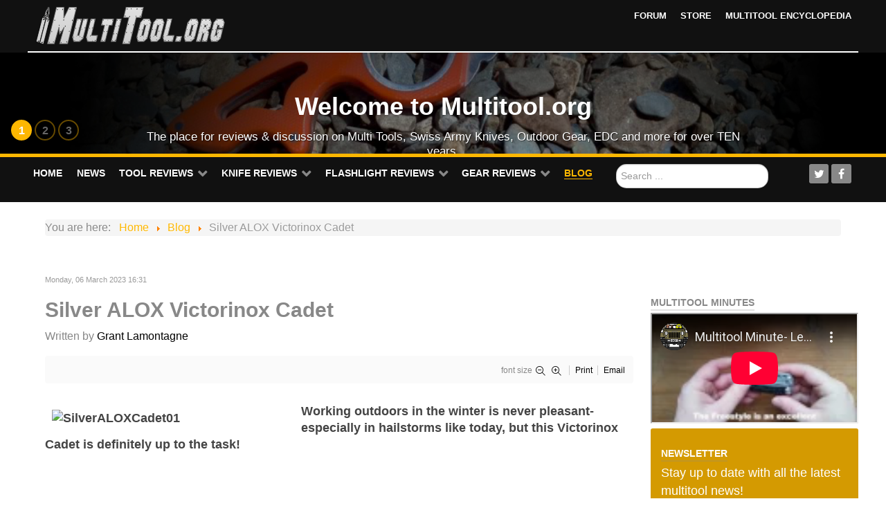

--- FILE ---
content_type: text/html; charset=utf-8
request_url: https://multitool.org/blog/silver-alox-victorinox-cadet
body_size: 13802
content:
<!DOCTYPE html>
<html prefix="og: http://ogp.me/ns#" lang="en-GB" dir="ltr">
<head>
<meta name="viewport" content="width=device-width, initial-scale=1.0">
<meta http-equiv="X-UA-Compatible" content="IE=edge" />
<meta charset="utf-8" />
<base href="https://multitool.org/blog/silver-alox-victorinox-cadet" />
<meta name="keywords" content="silver,alox,victorinox,cadet,swiss,army,knife,knives,pocket" />
<meta name="robots" content="max-image-preview:large" />
<meta name="author" content="Grant Lamontagne" />
<meta property="og:url" content="https://multitool.org/blog/silver-alox-victorinox-cadet" />
<meta property="og:type" content="article" />
<meta property="og:title" content="Silver ALOX Victorinox Cadet" />
<meta property="og:description" content="The Tool Of The Day Social Media Update for March 06, 2023 features the Silver ALOX version of the Victorinox Cadet." />
<meta property="og:image" content="https://multitool.org/media/k2/items/cache/66f461a82eb04828d9f9f9abb89cb004_M.jpg" />
<meta name="image" content="https://multitool.org/media/k2/items/cache/66f461a82eb04828d9f9f9abb89cb004_M.jpg" />
<meta name="twitter:card" content="summary" />
<meta name="twitter:site" content="@multitooldotorg" />
<meta name="twitter:title" content="Silver ALOX Victorinox Cadet" />
<meta name="twitter:description" content="The Tool Of The Day Social Media Update for March 06, 2023 features the Silver ALOX version of the Victorinox Cadet." />
<meta name="twitter:image" content="https://multitool.org/media/k2/items/cache/66f461a82eb04828d9f9f9abb89cb004_M.jpg" />
<meta name="twitter:image:alt" content="Silver ALOX Victorinox Cadet" />
<meta name="description" content="The Tool Of The Day Social Media Update for March 06, 2023 features the Silver ALOX version of the Victorinox Cadet." />

<title>Silver ALOX Victorinox Cadet</title>
<link href="/blog/silver-alox-victorinox-cadet" rel="canonical" />
<link href="https://multitool.org/search?format=opensearch&amp;id=434" rel="search" title="Search Multitool.org" type="application/opensearchdescription+xml" />
<link href="/favicon.ico" rel="shortcut icon" type="image/vnd.microsoft.icon" />
<link href="https://cdnjs.cloudflare.com/ajax/libs/magnific-popup.js/1.1.0/magnific-popup.min.css" rel="stylesheet" />
<link href="https://cdnjs.cloudflare.com/ajax/libs/simple-line-icons/2.4.1/css/simple-line-icons.min.css" rel="stylesheet" />
<link rel="stylesheet" type="text/css" href="/media/plg_jchoptimize/assets2/jscss.php?f=f546fa9ec3a9de1ead072731fa9e7ab4&amp;type=css&amp;gz=gz&amp;d=30&amp;i=0"/>
<style>.mfp-iframe-holder{padding:10px}.mfp-iframe-holder .mfp-content{max-width:100%;width:100%;height:100%}.mfp-iframe-scaler iframe{background:#fff;padding:10px;box-sizing:border-box;box-shadow:none}input.search-query{color:#556b2f}</style>
<script type="application/json" class="joomla-script-options new">{"csrf.token":"ae53878cfc5376c539968f2b7c9ee2ad","system.paths":{"root":"","base":""}}</script>
<script type="application/javascript" src="/media/plg_jchoptimize/assets2/jscss.php?f=6c1cfd1572a49460a650d83b813932f5&amp;type=js&amp;gz=gz&amp;d=30&amp;i=0"></script>
<script src="https://cdnjs.cloudflare.com/ajax/libs/magnific-popup.js/1.1.0/jquery.magnific-popup.min.js"></script>
<script type="application/javascript" src="/media/plg_jchoptimize/assets2/jscss.php?f=6c1cfd1572a49460a650d83b813932f5&amp;type=js&amp;gz=gz&amp;d=30&amp;i=1"></script>
<!--[if lt IE 9]><script src="/media/system/js/html5fallback.js?1c7b48f4ec44b483dbbe36eb2133ef9d"></script><![endif]-->
<script src="//platform.twitter.com/widgets.js" async></script>
<script type="application/javascript" src="/media/plg_jchoptimize/assets2/jscss.php?f=6c1cfd1572a49460a650d83b813932f5&amp;type=js&amp;gz=gz&amp;d=30&amp;i=2"></script>
<script type="application/ld+json">{"@context":"https://schema.org","@type":"Article","mainEntityOfPage":{"@type":"WebPage","@id":"https://multitool.org/blog/silver-alox-victorinox-cadet"},"url":"https://multitool.org/blog/silver-alox-victorinox-cadet","headline":"Silver ALOX Victorinox Cadet","image":["https://multitool.org/media/k2/items/cache/66f461a82eb04828d9f9f9abb89cb004_XL.jpg","https://multitool.org/media/k2/items/cache/66f461a82eb04828d9f9f9abb89cb004_L.jpg","https://multitool.org/media/k2/items/cache/66f461a82eb04828d9f9f9abb89cb004_M.jpg","https://multitool.org/media/k2/items/cache/66f461a82eb04828d9f9f9abb89cb004_S.jpg","https://multitool.org/media/k2/items/cache/66f461a82eb04828d9f9f9abb89cb004_XS.jpg","https://multitool.org/media/k2/items/cache/66f461a82eb04828d9f9f9abb89cb004_Generic.jpg"],"datePublished":"2023-03-06T16:31:09+00:00","dateModified":"2023-03-06T16:36:41+00:00","author":{"@type":"Person","name":"Grant Lamontagne","url":"https://multitool.org/blog/grant-lamontagne"},"publisher":{"@type":"Organization","name":"Multitool.org","url":"https://multitool.org/","logo":{"@type":"ImageObject","name":"Multitool.org","width":"","height":"","url":"https://multitool.org/"}},"articleSection":"https://multitool.org/blog","keywords":"silver,alox,victorinox,cadet,swiss,army,knife,knives,pocket","description":"Working outdoors in the winter is never pleasant- especially in hailstorms like today, but this Victorinox Cadet is definitely up to the task!","articleBody":"Working outdoors in the winter is never pleasant- especially in hailstorms like today, but this Victorinox Cadet is definitely up to the task! See the Victorinox Cadet on SAKWiki.com!@victorinoxitalia @victorinoxnorthamerica @victorinox #victorinox #victorinoxcadet #victorinoxalox #victorinoxaloxcadet #alox #aloxcadet #swissarmyknives #swissarmyknights #sakwiki #swissarmyknife #pocketknife"}</script>
<script>if(typeof RokSprocket=='undefined')RokSprocket={};Object.merge(RokSprocket,{SiteURL:'https://multitool.org/',CurrentURL:'https://multitool.org/',AjaxURL:'https://multitool.org/index.php?option=com_roksprocket&amp;task=ajax&amp;format=raw&amp;ItemId=123'});window.addEvent('domready',function(){RokSprocket.instances.slideshow=new RokSprocket.Slideshow();});window.addEvent('domready',function(){RokSprocket.instances.slideshow.attach(110,'{"animation":"crossfade","autoplay":"1","delay":"5"}');});window.addEvent('load',function(){var overridden=false;if(!overridden&&window.G5&&window.G5.offcanvas){var mod=document.getElement('[data-slideshow="110"]');mod.addEvents({touchstart:function(){window.G5.offcanvas.detach();},touchend:function(){window.G5.offcanvas.attach();}});overridden=true;};});</script>
<link rel="stylesheet" type="text/css" href="/media/plg_jchoptimize/assets2/jscss.php?f=f546fa9ec3a9de1ead072731fa9e7ab4&amp;type=css&amp;gz=gz&amp;d=30&amp;i=1"/>
<script type="application/javascript" src="/media/plg_jchoptimize/assets2/jscss.php?f=6c1cfd1572a49460a650d83b813932f5&amp;type=js&amp;gz=gz&amp;d=30&amp;i=3"></script>
<!-- Google Analytics Universal snippet -->
<script type='text/javascript'>
	var sh404SEFAnalyticsType = sh404SEFAnalyticsType || [];
	sh404SEFAnalyticsType.universal = true;

	(function(i,s,o,g,r,a,m){i['GoogleAnalyticsObject']=r;i[r]=i[r]||function(){
  	(i[r].q=i[r].q||[]).push(arguments)},i[r].l=1*new Date();a=s.createElement(o),
  	m=s.getElementsByTagName(o)[0];a.async=1;a.src=g;m.parentNode.insertBefore(a,m)
  	})(window,document,'script','//www.google-analytics.com/analytics.js','ga');
  
	ga('create', 'UA-2738238-5','auto');
	ga('send', 'pageview');
</script>
<!-- End of Google Analytics Universal snippet -->







</head>
<body class="gantry site com_k2 view-item no-layout no-task dir-ltr itemid-123 outline-9 g-offcanvas-left g-homepage g-style-preset4">
<div id="g-offcanvas"  data-g-offcanvas-swipe="1" data-g-offcanvas-css3="1">
<div class="g-grid">
<div class="g-block size-100">
<div id="mobile-menu-5265-particle" class="g-content g-particle"> <div id="g-mobilemenu-container" data-g-menu-breakpoint="48rem"></div>
</div>
</div>
</div>
</div>
<div id="g-page-surround">
<div class="g-offcanvas-hide g-offcanvas-toggle" role="navigation" data-offcanvas-toggle aria-controls="g-offcanvas" aria-expanded="false"><i class="fa fa-fw fa-bars"></i></div>
<section id="g-top">
<div class="g-container"> <div class="g-grid">
<div class="g-block size-100 nomarginall nopaddingall">
<div class="g-system-messages">
</div>
</div>
</div>
</div>
</section>
<header id="g-header">
<div class="g-container"> <div class="g-grid">
<div class="g-block size-30 g-logo-block">
<div id="logo-8649-particle" class="g-content g-particle"> <a href="/" title="" rel="home" class="g-logo">
<img src="/images/mtologo.png" alt="Multitool.org" />
</a>
</div>
</div>
<div class="g-block size-70 g-menu-block">
<div id="horizontalmenu-9419-particle" class="g-content g-particle"> <ul class="g-horizontalmenu ">
<li>
<a target="_blank" href="http://forum.multitool.org" title="Forum">Forum</a>
</li>
<li>
<a target="_blank" href="https://store.multitool.org" title="Store">Store</a>
</li>
<li>
<a target="_blank" href="http://wiki.multitool.org/" title="Multitool Encyclopedia">Multitool Encyclopedia</a>
</li>
</ul>
</div>
</div>
</div>
</div>
</header>
<section id="g-slideshow">
<div class="g-container"> <div class="g-grid">
<div class="g-block size-100 center flush fp-roksprocket-slideshow slideshow-maxh">
<div class="g-content">
<div class="platform-content"><div class="moduletable ">
<div class="sprocket-features layout-slideshow" data-slideshow="110">
<ul class="sprocket-features-img-list">
<li class="sprocket-features-index-1">
<div class="sprocket-features-img-container" data-slideshow-image style="background-image: url(/images/mto-slider-home.jpg)">
<img src="/images/mto-slider-home.jpg" alt="" style="max-width: 100%; height: auto;" />
</div>
<div class="sprocket-features-content" data-slideshow-content>
<h2 class="sprocket-features-title">
				Welcome to Multitool.org			</h2>
<div class="sprocket-features-desc">
				The place for reviews & discussion on Multi Tools, Swiss Army Knives, Outdoor Gear, EDC and more for over TEN years.							</div>
</div>
</li>
<li class="sprocket-features-index-2">
<div class="sprocket-features-img-container" data-slideshow-image style="background-image: url(/images/sak-slider.jpg)">
<a href="http://forum.multitool.org/index.php/board,13.0.html"><img src="/images/sak-slider.jpg" alt="" style="max-width: 100%; height: auto;" /></a>
</div>
<div class="sprocket-features-content" data-slideshow-content>
<h2 class="sprocket-features-title">
				Are you into Swiss Army Knives?			</h2>
<div class="sprocket-features-desc">
				Learn & discuss tools from both Swiss Army manufacturers: Victorinox & Wenger!								<a href="http://forum.multitool.org/index.php/board,13.0.html" class="readon"><span>Read More</span></a>
</div>
</div>
</li>
<li class="sprocket-features-index-3">
<div class="sprocket-features-img-container" data-slideshow-image style="background-image: url(/images/slideshow/spydie.jpg)">
<a href="http://forum.multitool.org/index.php/topic,9225.0/topicseen.html"><img src="/images/slideshow/spydie.jpg" alt="" style="max-width: 100%; height: auto;" /></a>
</div>
<div class="sprocket-features-content" data-slideshow-content>
<h2 class="sprocket-features-title">
				Good things can come in small packages.			</h2>
<div class="sprocket-features-desc">
				What do you EDC?								<a href="http://forum.multitool.org/index.php/topic,9225.0/topicseen.html" class="readon"><span>Read More</span></a>
</div>
</div>
</li>
</ul>
<div class="sprocket-features-pagination">
<ul>
<li class="active" data-slideshow-pagination="1"><span>1</span></li>
<li data-slideshow-pagination="2"><span>2</span></li>
<li data-slideshow-pagination="3"><span>3</span></li>
</ul>
</div>
</div>
</div></div>
</div>
</div>
</div>
</div>
</section>
<section id="g-navigation">
<div class="g-container"> <div class="g-grid">
<div class="g-block size-70 g-ambrosia-menu">
<div id="menu-2053-particle" class="g-content g-particle"> <nav class="g-main-nav" data-g-hover-expand="true">
<ul class="g-toplevel">
<li class="g-menu-item g-menu-item-type-component g-menu-item-117 g-standard  ">
<a class="g-menu-item-container" href="/">
<span class="g-menu-item-content">
<span class="g-menu-item-title">Home</span>
</span>
</a>
</li>
<li class="g-menu-item g-menu-item-type-component g-menu-item-118 g-standard  ">
<a class="g-menu-item-container" href="/news">
<span class="g-menu-item-content">
<span class="g-menu-item-title">News</span>
</span>
</a>
</li>
<li class="g-menu-item g-menu-item-type-component g-menu-item-119 g-parent g-standard g-menu-item-link-parent ">
<a class="g-menu-item-container" href="/tools">
<span class="g-menu-item-content">
<span class="g-menu-item-title">Tool Reviews</span>
</span>
<span class="g-menu-parent-indicator" data-g-menuparent=""></span> </a>
<ul class="g-dropdown g-inactive g-fade g-dropdown-right">
<li class="g-dropdown-column">
<div class="g-grid">
<div class="g-block size-100">
<ul class="g-sublevel">
<li class="g-level-1 g-go-back">
<a class="g-menu-item-container" href="#" data-g-menuparent=""><span>Back</span></a>
</li>
<li class="g-menu-item g-menu-item-type-component g-menu-item-124 g-parent g-menu-item-link-parent ">
<a class="g-menu-item-container" href="/tools/leatherman">
<span class="g-menu-item-content">
<span class="g-menu-item-title">Leatherman</span>
</span>
<span class="g-menu-parent-indicator" data-g-menuparent=""></span> </a>
<ul class="g-dropdown g-inactive g-fade g-dropdown-right">
<li class="g-dropdown-column">
<div class="g-grid">
<div class="g-block size-100">
<ul class="g-sublevel">
<li class="g-level-2 g-go-back">
<a class="g-menu-item-container" href="#" data-g-menuparent=""><span>Back</span></a>
</li>
<li class="g-menu-item g-menu-item-type-component g-menu-item-863  ">
<a class="g-menu-item-container" href="/tools/leatherman/leatherman-arc">
<span class="g-menu-item-content">
<span class="g-menu-item-title">Arc</span>
</span>
</a>
</li>
<li class="g-menu-item g-menu-item-type-component g-menu-item-864  ">
<a class="g-menu-item-container" href="/tools/leatherman/leatherman-curl">
<span class="g-menu-item-content">
<span class="g-menu-item-title">Curl</span>
</span>
</a>
</li>
<li class="g-menu-item g-menu-item-type-component g-menu-item-865  ">
<a class="g-menu-item-container" href="/blog/leatherman-sideclip">
<span class="g-menu-item-content">
<span class="g-menu-item-title">SideClip</span>
</span>
</a>
</li>
<li class="g-menu-item g-menu-item-type-component g-menu-item-866  ">
<a class="g-menu-item-container" href="/tools/leatherman/leatherman-tread-tempo">
<span class="g-menu-item-content">
<span class="g-menu-item-title">Tread Tempo</span>
</span>
</a>
</li>
<li class="g-menu-item g-menu-item-type-component g-menu-item-867  ">
<a class="g-menu-item-container" href="/blog/leatherman-freestyle">
<span class="g-menu-item-content">
<span class="g-menu-item-title">Freestyle</span>
</span>
</a>
</li>
<li class="g-menu-item g-menu-item-type-component g-menu-item-868  ">
<a class="g-menu-item-container" href="/tools/leatherman/leatherman-signal">
<span class="g-menu-item-content">
<span class="g-menu-item-title">Signal</span>
</span>
</a>
</li>
<li class="g-menu-item g-menu-item-type-component g-menu-item-869  ">
<a class="g-menu-item-container" href="/tools/leatherman/leatherman-oht-review">
<span class="g-menu-item-content">
<span class="g-menu-item-title">OHT</span>
</span>
</a>
</li>
<li class="g-menu-item g-menu-item-type-component g-menu-item-870  ">
<a class="g-menu-item-container" href="/tools/leatherman/leatherman-mini-tool-review">
<span class="g-menu-item-content">
<span class="g-menu-item-title">Mini-Tool</span>
</span>
</a>
</li>
<li class="g-menu-item g-menu-item-type-component g-menu-item-871  ">
<a class="g-menu-item-container" href="/tools/leatherman/leatherman-mut-review">
<span class="g-menu-item-content">
<span class="g-menu-item-title">MUT</span>
</span>
</a>
</li>
<li class="g-menu-item g-menu-item-type-component g-menu-item-872  ">
<a class="g-menu-item-container" href="/tools/leatherman/leatherman-super-tool-300-review">
<span class="g-menu-item-content">
<span class="g-menu-item-title">Supertool 300</span>
</span>
</a>
</li>
<li class="g-menu-item g-menu-item-type-component g-menu-item-873  ">
<a class="g-menu-item-container" href="/tools/leatherman/leatherman-rebar-review">
<span class="g-menu-item-content">
<span class="g-menu-item-title">Rebar</span>
</span>
</a>
</li>
<li class="g-menu-item g-menu-item-type-component g-menu-item-874  ">
<a class="g-menu-item-container" href="/tools/leatherman/leatherman-skeletool-cx-review">
<span class="g-menu-item-content">
<span class="g-menu-item-title">Skeletool CX</span>
</span>
</a>
</li>
<li class="g-menu-item g-menu-item-type-component g-menu-item-875  ">
<a class="g-menu-item-container" href="/tools/leatherman/leatherman-crunch-review">
<span class="g-menu-item-content">
<span class="g-menu-item-title">Crunch</span>
</span>
</a>
</li>
<li class="g-menu-item g-menu-item-type-component g-menu-item-876  ">
<a class="g-menu-item-container" href="/tools/leatherman/leatherman-surge-review">
<span class="g-menu-item-content">
<span class="g-menu-item-title">Surge</span>
</span>
</a>
</li>
<li class="g-menu-item g-menu-item-type-component g-menu-item-877  ">
<a class="g-menu-item-container" href="/tools/leatherman/leatherman-pulse-review">
<span class="g-menu-item-content">
<span class="g-menu-item-title">Pulse</span>
</span>
</a>
</li>
</ul>
</div>
</div>
</li>
</ul>
</li>
<li class="g-menu-item g-menu-item-type-component g-menu-item-125 g-parent g-menu-item-link-parent ">
<a class="g-menu-item-container" href="/tools/gerber">
<span class="g-menu-item-content">
<span class="g-menu-item-title">Gerber</span>
</span>
<span class="g-menu-parent-indicator" data-g-menuparent=""></span> </a>
<ul class="g-dropdown g-inactive g-fade g-dropdown-right">
<li class="g-dropdown-column">
<div class="g-grid">
<div class="g-block size-100">
<ul class="g-sublevel">
<li class="g-level-2 g-go-back">
<a class="g-menu-item-container" href="#" data-g-menuparent=""><span>Back</span></a>
</li>
<li class="g-menu-item g-menu-item-type-component g-menu-item-878  ">
<a class="g-menu-item-container" href="/tools/gerber/gerber-armbar-drive-scout-and-trade">
<span class="g-menu-item-content">
<span class="g-menu-item-title">Armbar Family</span>
</span>
</a>
</li>
<li class="g-menu-item g-menu-item-type-component g-menu-item-879  ">
<a class="g-menu-item-container" href="/tools/gerber/gerber-dual-force">
<span class="g-menu-item-content">
<span class="g-menu-item-title">Dual Force</span>
</span>
</a>
</li>
<li class="g-menu-item g-menu-item-type-component g-menu-item-880  ">
<a class="g-menu-item-container" href="/tools/gerber/review-of-the-gerber-center-drive-multitool">
<span class="g-menu-item-content">
<span class="g-menu-item-title">Center-Drive</span>
</span>
</a>
</li>
<li class="g-menu-item g-menu-item-type-component g-menu-item-881  ">
<a class="g-menu-item-container" href="/tools/gerber/gerber-dime-review">
<span class="g-menu-item-content">
<span class="g-menu-item-title">Dime</span>
</span>
</a>
</li>
<li class="g-menu-item g-menu-item-type-component g-menu-item-882  ">
<a class="g-menu-item-container" href="/tools/gerber/gerber-flik-review">
<span class="g-menu-item-content">
<span class="g-menu-item-title">Flik</span>
</span>
</a>
</li>
<li class="g-menu-item g-menu-item-type-component g-menu-item-883  ">
<a class="g-menu-item-container" href="/tools/gerber/gerber-multi-plier-400-compact-sport-review">
<span class="g-menu-item-content">
<span class="g-menu-item-title">400 Compact Sport</span>
</span>
</a>
</li>
</ul>
</div>
</div>
</li>
</ul>
</li>
<li class="g-menu-item g-menu-item-type-component g-menu-item-126 g-parent g-menu-item-link-parent ">
<a class="g-menu-item-container" href="/tools/sog">
<span class="g-menu-item-content">
<span class="g-menu-item-title">SOG</span>
</span>
<span class="g-menu-parent-indicator" data-g-menuparent=""></span> </a>
<ul class="g-dropdown g-inactive g-fade g-dropdown-right">
<li class="g-dropdown-column">
<div class="g-grid">
<div class="g-block size-100">
<ul class="g-sublevel">
<li class="g-level-2 g-go-back">
<a class="g-menu-item-container" href="#" data-g-menuparent=""><span>Back</span></a>
</li>
<li class="g-menu-item g-menu-item-type-component g-menu-item-884  ">
<a class="g-menu-item-container" href="/tools/sog/sog-aegis-mt">
<span class="g-menu-item-content">
<span class="g-menu-item-title">Aegis MT</span>
</span>
</a>
</li>
<li class="g-menu-item g-menu-item-type-component g-menu-item-885  ">
<a class="g-menu-item-container" href="/tools/sog/sog-powergrab">
<span class="g-menu-item-content">
<span class="g-menu-item-title">PowerGrab</span>
</span>
</a>
</li>
<li class="g-menu-item g-menu-item-type-component g-menu-item-886  ">
<a class="g-menu-item-container" href="/tools/sog/sog-powerassist-review-2009">
<span class="g-menu-item-content">
<span class="g-menu-item-title">PowerAssist</span>
</span>
</a>
</li>
<li class="g-menu-item g-menu-item-type-component g-menu-item-887  ">
<a class="g-menu-item-container" href="/tools/sog/sog-toolclip-review">
<span class="g-menu-item-content">
<span class="g-menu-item-title">ToolClip</span>
</span>
</a>
</li>
<li class="g-menu-item g-menu-item-type-component g-menu-item-888  ">
<a class="g-menu-item-container" href="/tools/sog/sog-crossgrip-and-crosscut-review">
<span class="g-menu-item-content">
<span class="g-menu-item-title">CrossGrip and CrossCut</span>
</span>
</a>
</li>
<li class="g-menu-item g-menu-item-type-component g-menu-item-889  ">
<a class="g-menu-item-container" href="/tools/sog/sog-s44-pocket-power-plier-review">
<span class="g-menu-item-content">
<span class="g-menu-item-title">Pocket Power Plier</span>
</span>
</a>
</li>
</ul>
</div>
</div>
</li>
</ul>
</li>
<li class="g-menu-item g-menu-item-type-component g-menu-item-127 g-parent g-menu-item-link-parent ">
<a class="g-menu-item-container" href="/tools/victorinox">
<span class="g-menu-item-content">
<span class="g-menu-item-title">Victorinox</span>
</span>
<span class="g-menu-parent-indicator" data-g-menuparent=""></span> </a>
<ul class="g-dropdown g-inactive g-fade g-dropdown-right">
<li class="g-dropdown-column">
<div class="g-grid">
<div class="g-block size-100">
<ul class="g-sublevel">
<li class="g-level-2 g-go-back">
<a class="g-menu-item-container" href="#" data-g-menuparent=""><span>Back</span></a>
</li>
<li class="g-menu-item g-menu-item-type-component g-menu-item-890  ">
<a class="g-menu-item-container" href="/tools/victorinox/victorinox-spirit-review">
<span class="g-menu-item-content">
<span class="g-menu-item-title">Spirit</span>
</span>
</a>
</li>
<li class="g-menu-item g-menu-item-type-component g-menu-item-891  ">
<a class="g-menu-item-container" href="/tools/victorinox/victorinox-swisstool-review">
<span class="g-menu-item-content">
<span class="g-menu-item-title">SwissTool</span>
</span>
</a>
</li>
</ul>
</div>
</div>
</li>
</ul>
</li>
<li class="g-menu-item g-menu-item-type-component g-menu-item-128 g-parent g-menu-item-link-parent ">
<a class="g-menu-item-container" href="/tools/wenger">
<span class="g-menu-item-content">
<span class="g-menu-item-title">Wenger</span>
</span>
<span class="g-menu-parent-indicator" data-g-menuparent=""></span> </a>
<ul class="g-dropdown g-inactive g-fade g-dropdown-right">
<li class="g-dropdown-column">
<div class="g-grid">
<div class="g-block size-100">
<ul class="g-sublevel">
<li class="g-level-2 g-go-back">
<a class="g-menu-item-container" href="#" data-g-menuparent=""><span>Back</span></a>
</li>
<li class="g-menu-item g-menu-item-type-component g-menu-item-892  ">
<a class="g-menu-item-container" href="/tools/wenger/wenger-swissgrip-review">
<span class="g-menu-item-content">
<span class="g-menu-item-title">SwissGrip</span>
</span>
</a>
</li>
<li class="g-menu-item g-menu-item-type-component g-menu-item-893  ">
<a class="g-menu-item-container" href="/tools/wenger/wenger-pocketgrip-and-minigrip-review">
<span class="g-menu-item-content">
<span class="g-menu-item-title">PocketGrip and MiniGrip</span>
</span>
</a>
</li>
</ul>
</div>
</div>
</li>
</ul>
</li>
<li class="g-menu-item g-menu-item-type-component g-menu-item-129 g-parent g-menu-item-link-parent ">
<a class="g-menu-item-container" href="/tools/crkt-id-works">
<span class="g-menu-item-content">
<span class="g-menu-item-title">CRKT ID Works</span>
</span>
<span class="g-menu-parent-indicator" data-g-menuparent=""></span> </a>
<ul class="g-dropdown g-inactive g-fade g-dropdown-right">
<li class="g-dropdown-column">
<div class="g-grid">
<div class="g-block size-100">
<ul class="g-sublevel">
<li class="g-level-2 g-go-back">
<a class="g-menu-item-container" href="#" data-g-menuparent=""><span>Back</span></a>
</li>
<li class="g-menu-item g-menu-item-type-component g-menu-item-894  ">
<a class="g-menu-item-container" href="/tools/crkt-id-works/crkt-septimo">
<span class="g-menu-item-content">
<span class="g-menu-item-title">Septimo</span>
</span>
</a>
</li>
<li class="g-menu-item g-menu-item-type-component g-menu-item-895  ">
<a class="g-menu-item-container" href="/tools/crkt-id-works/crkt-eat-n-tool-review">
<span class="g-menu-item-content">
<span class="g-menu-item-title">Eat&#039;n Tool</span>
</span>
</a>
</li>
<li class="g-menu-item g-menu-item-type-component g-menu-item-896  ">
<a class="g-menu-item-container" href="/tools/crkt-id-works/crkt-flux-review">
<span class="g-menu-item-content">
<span class="g-menu-item-title">Flux</span>
</span>
</a>
</li>
<li class="g-menu-item g-menu-item-type-component g-menu-item-897  ">
<a class="g-menu-item-container" href="/tools/crkt-id-works/crkt-guppie-review">
<span class="g-menu-item-content">
<span class="g-menu-item-title">Guppie</span>
</span>
</a>
</li>
<li class="g-menu-item g-menu-item-type-component g-menu-item-898  ">
<a class="g-menu-item-container" href="/tools/crkt-id-works/crkt-zillatool-review">
<span class="g-menu-item-content">
<span class="g-menu-item-title">ZillaTool</span>
</span>
</a>
</li>
<li class="g-menu-item g-menu-item-type-component g-menu-item-899  ">
<a class="g-menu-item-container" href="/tools/crkt-id-works/crkt-zilla-jr-review">
<span class="g-menu-item-content">
<span class="g-menu-item-title">Zilla Jr.</span>
</span>
</a>
</li>
<li class="g-menu-item g-menu-item-type-component g-menu-item-900  ">
<a class="g-menu-item-container" href="/tools/crkt-id-works/crkt-lil-guppie-review">
<span class="g-menu-item-content">
<span class="g-menu-item-title">Li&#039;l Guppie</span>
</span>
</a>
</li>
<li class="g-menu-item g-menu-item-type-component g-menu-item-901  ">
<a class="g-menu-item-container" href="/tools/crkt-id-works/crkt-technician">
<span class="g-menu-item-content">
<span class="g-menu-item-title">Technician</span>
</span>
</a>
</li>
</ul>
</div>
</div>
</li>
</ul>
</li>
<li class="g-menu-item g-menu-item-type-component g-menu-item-130 g-parent g-menu-item-link-parent ">
<a class="g-menu-item-container" href="/tools/buck">
<span class="g-menu-item-content">
<span class="g-menu-item-title">Buck</span>
</span>
<span class="g-menu-parent-indicator" data-g-menuparent=""></span> </a>
<ul class="g-dropdown g-inactive g-fade g-dropdown-right">
<li class="g-dropdown-column">
<div class="g-grid">
<div class="g-block size-100">
<ul class="g-sublevel">
<li class="g-level-2 g-go-back">
<a class="g-menu-item-container" href="#" data-g-menuparent=""><span>Back</span></a>
</li>
<li class="g-menu-item g-menu-item-type-component g-menu-item-903  ">
<a class="g-menu-item-container" href="/tools/buck/buck-bucktool-360">
<span class="g-menu-item-content">
<span class="g-menu-item-title">Bucktool 360</span>
</span>
</a>
</li>
<li class="g-menu-item g-menu-item-type-component g-menu-item-904  ">
<a class="g-menu-item-container" href="/tools/buck/buck-metro-review">
<span class="g-menu-item-content">
<span class="g-menu-item-title">Metro</span>
</span>
</a>
</li>
<li class="g-menu-item g-menu-item-type-component g-menu-item-905  ">
<a class="g-menu-item-container" href="/tools/buck/buck-x-tract-essential-review">
<span class="g-menu-item-content">
<span class="g-menu-item-title">X-Tract Essential</span>
</span>
</a>
</li>
<li class="g-menu-item g-menu-item-type-component g-menu-item-906  ">
<a class="g-menu-item-container" href="/tools/buck/buck-fin-review">
<span class="g-menu-item-content">
<span class="g-menu-item-title">FIN </span>
</span>
</a>
</li>
<li class="g-menu-item g-menu-item-type-component g-menu-item-907  ">
<a class="g-menu-item-container" href="/tools/buck/buck-model-350-mini-bucktool-review">
<span class="g-menu-item-content">
<span class="g-menu-item-title">Mini-Buck</span>
</span>
</a>
</li>
<li class="g-menu-item g-menu-item-type-component g-menu-item-908  ">
<a class="g-menu-item-container" href="/tools/buck/buck-x-tract-review">
<span class="g-menu-item-content">
<span class="g-menu-item-title">X-Tract</span>
</span>
</a>
</li>
</ul>
</div>
</div>
</li>
</ul>
</li>
<li class="g-menu-item g-menu-item-type-component g-menu-item-131 g-parent g-menu-item-link-parent ">
<a class="g-menu-item-container" href="/tools/miscellaneous">
<span class="g-menu-item-content">
<span class="g-menu-item-title">Miscellaneous</span>
</span>
<span class="g-menu-parent-indicator" data-g-menuparent=""></span> </a>
<ul class="g-dropdown g-inactive g-fade g-dropdown-right">
<li class="g-dropdown-column">
<div class="g-grid">
<div class="g-block size-100">
<ul class="g-sublevel">
<li class="g-level-2 g-go-back">
<a class="g-menu-item-container" href="#" data-g-menuparent=""><span>Back</span></a>
</li>
<li class="g-menu-item g-menu-item-type-component g-menu-item-909  ">
<a class="g-menu-item-container" href="/tools/miscellaneous/gerber-prybid-utility-clip">
<span class="g-menu-item-content">
<span class="g-menu-item-title">Gerber Prybid Utility Clip</span>
</span>
</a>
</li>
<li class="g-menu-item g-menu-item-type-component g-menu-item-910  ">
<a class="g-menu-item-container" href="/tools/miscellaneous/ruike-l41">
<span class="g-menu-item-content">
<span class="g-menu-item-title">Ruike L41</span>
</span>
</a>
</li>
<li class="g-menu-item g-menu-item-type-component g-menu-item-911  ">
<a class="g-menu-item-container" href="/tools/miscellaneous/review-of-the-nextool-kt5024-multitool">
<span class="g-menu-item-content">
<span class="g-menu-item-title">Nextool KT5024</span>
</span>
</a>
</li>
<li class="g-menu-item g-menu-item-type-component g-menu-item-913  ">
<a class="g-menu-item-container" href="/tools/miscellaneous/schrade-tough-tool-st11">
<span class="g-menu-item-content">
<span class="g-menu-item-title">Schrade Tough Tool ST11</span>
</span>
</a>
</li>
<li class="g-menu-item g-menu-item-type-component g-menu-item-914  ">
<a class="g-menu-item-container" href="/tools/miscellaneous/emerson-edc2-tool-review">
<span class="g-menu-item-content">
<span class="g-menu-item-title">Emerson EDC2</span>
</span>
</a>
</li>
<li class="g-menu-item g-menu-item-type-component g-menu-item-915  ">
<a class="g-menu-item-container" href="/tools/miscellaneous/stanley-4-1-fatmax-review">
<span class="g-menu-item-content">
<span class="g-menu-item-title">Stanley 4-1 FatMax</span>
</span>
</a>
</li>
<li class="g-menu-item g-menu-item-type-component g-menu-item-916  ">
<a class="g-menu-item-container" href="/tools/miscellaneous/husky-14-in-1-tool-review">
<span class="g-menu-item-content">
<span class="g-menu-item-title">Husky 14 in 1</span>
</span>
</a>
</li>
<li class="g-menu-item g-menu-item-type-component g-menu-item-917  ">
<a class="g-menu-item-container" href="/tools/miscellaneous/kershaw-select-fire-review">
<span class="g-menu-item-content">
<span class="g-menu-item-title">Kershaw Select Fire</span>
</span>
</a>
</li>
</ul>
</div>
</div>
</li>
</ul>
</li>
<li class="g-menu-item g-menu-item-type-component g-menu-item-132 g-parent g-menu-item-link-parent ">
<a class="g-menu-item-container" href="/tools/one-piece-tools">
<span class="g-menu-item-content">
<span class="g-menu-item-title">One Piece Tools</span>
</span>
<span class="g-menu-parent-indicator" data-g-menuparent=""></span> </a>
<ul class="g-dropdown g-inactive g-fade g-dropdown-right">
<li class="g-dropdown-column">
<div class="g-grid">
<div class="g-block size-100">
<ul class="g-sublevel">
<li class="g-level-2 g-go-back">
<a class="g-menu-item-container" href="#" data-g-menuparent=""><span>Back</span></a>
</li>
<li class="g-menu-item g-menu-item-type-component g-menu-item-918  ">
<a class="g-menu-item-container" href="/tools/one-piece-tools/rexford-rut-v5">
<span class="g-menu-item-content">
<span class="g-menu-item-title">Rexford RUT V5</span>
</span>
</a>
</li>
<li class="g-menu-item g-menu-item-type-component g-menu-item-919  ">
<a class="g-menu-item-container" href="/tools/one-piece-tools/ant-design-e-one">
<span class="g-menu-item-content">
<span class="g-menu-item-title">ANT E-One</span>
</span>
</a>
</li>
<li class="g-menu-item g-menu-item-type-component g-menu-item-920  ">
<a class="g-menu-item-container" href="/tools/one-piece-tools/extreme-edc-tools">
<span class="g-menu-item-content">
<span class="g-menu-item-title">eXtreme EDC Tools</span>
</span>
</a>
</li>
<li class="g-menu-item g-menu-item-type-component g-menu-item-921  ">
<a class="g-menu-item-container" href="/tools/one-piece-tools/lynchnw-v2-7x-all-access-pass">
<span class="g-menu-item-content">
<span class="g-menu-item-title">LynchNW v2.7x All Access Pass</span>
</span>
</a>
</li>
<li class="g-menu-item g-menu-item-type-component g-menu-item-923  ">
<a class="g-menu-item-container" href="/tools/one-piece-tools/pockettoolx-piranha-review">
<span class="g-menu-item-content">
<span class="g-menu-item-title">PockettoolX Piranah</span>
</span>
</a>
</li>
<li class="g-menu-item g-menu-item-type-component g-menu-item-924  ">
<a class="g-menu-item-container" href="/tools/one-piece-tools/atwood-funnybone-review">
<span class="g-menu-item-content">
<span class="g-menu-item-title">Atwood Funnybone</span>
</span>
</a>
</li>
<li class="g-menu-item g-menu-item-type-component g-menu-item-925  ">
<a class="g-menu-item-container" href="/tools/one-piece-tools/jared-price-toucan-review">
<span class="g-menu-item-content">
<span class="g-menu-item-title">Jared Price Toucan</span>
</span>
</a>
</li>
<li class="g-menu-item g-menu-item-type-component g-menu-item-926  ">
<a class="g-menu-item-container" href="/tools/one-piece-tools/raker-ring-tool-review">
<span class="g-menu-item-content">
<span class="g-menu-item-title">Raker Ring Tool</span>
</span>
</a>
</li>
</ul>
</div>
</div>
</li>
</ul>
</li>
<li class="g-menu-item g-menu-item-type-component g-menu-item-966 g-parent g-menu-item-link-parent ">
<a class="g-menu-item-container" href="/roxon">
<span class="g-menu-item-content">
<span class="g-menu-item-title">Roxon</span>
</span>
<span class="g-menu-parent-indicator" data-g-menuparent=""></span> </a>
<ul class="g-dropdown g-inactive g-fade g-dropdown-right">
<li class="g-dropdown-column">
<div class="g-grid">
<div class="g-block size-100">
<ul class="g-sublevel">
<li class="g-level-2 g-go-back">
<a class="g-menu-item-container" href="#" data-g-menuparent=""><span>Back</span></a>
</li>
<li class="g-menu-item g-menu-item-type-component g-menu-item-955  ">
<a class="g-menu-item-container" href="/tools/roxon-flex-review">
<span class="g-menu-item-content">
<span class="g-menu-item-title">Roxon Flex</span>
</span>
</a>
</li>
<li class="g-menu-item g-menu-item-type-component g-menu-item-912  ">
<a class="g-menu-item-container" href="/tools/miscellaneous/review-of-the-roxon-ks-s501-multitool">
<span class="g-menu-item-content">
<span class="g-menu-item-title">Roxon KS S501</span>
</span>
</a>
</li>
<li class="g-menu-item g-menu-item-type-component g-menu-item-967  ">
<a class="g-menu-item-container" href="/tools/flex-companion">
<span class="g-menu-item-content">
<span class="g-menu-item-title">Roxon Companion</span>
</span>
</a>
</li>
</ul>
</div>
</div>
</li>
</ul>
</li>
</ul>
</div>
</div>
</li>
</ul>
</li>
<li class="g-menu-item g-menu-item-type-component g-menu-item-120 g-parent g-standard g-menu-item-link-parent ">
<a class="g-menu-item-container" href="/knives">
<span class="g-menu-item-content">
<span class="g-menu-item-title">Knife Reviews</span>
</span>
<span class="g-menu-parent-indicator" data-g-menuparent=""></span> </a>
<ul class="g-dropdown g-inactive g-fade g-dropdown-right">
<li class="g-dropdown-column">
<div class="g-grid">
<div class="g-block size-100">
<ul class="g-sublevel">
<li class="g-level-1 g-go-back">
<a class="g-menu-item-container" href="#" data-g-menuparent=""><span>Back</span></a>
</li>
<li class="g-menu-item g-menu-item-type-component g-menu-item-834 g-parent g-menu-item-link-parent ">
<a class="g-menu-item-container" href="/vosteed">
<span class="g-menu-item-content">
<span class="g-menu-item-title">Vosteed</span>
</span>
<span class="g-menu-parent-indicator" data-g-menuparent=""></span> </a>
<ul class="g-dropdown g-inactive g-fade g-dropdown-right">
<li class="g-dropdown-column">
<div class="g-grid">
<div class="g-block size-100">
<ul class="g-sublevel">
<li class="g-level-2 g-go-back">
<a class="g-menu-item-container" href="#" data-g-menuparent=""><span>Back</span></a>
</li>
<li class="g-menu-item g-menu-item-type-component g-menu-item-824  ">
<a class="g-menu-item-container" href="/knives/vosteed-gator">
<span class="g-menu-item-content">
<span class="g-menu-item-title">Gator</span>
</span>
</a>
</li>
<li class="g-menu-item g-menu-item-type-component g-menu-item-822  ">
<a class="g-menu-item-container" href="/knives/vosteed-grind">
<span class="g-menu-item-content">
<span class="g-menu-item-title">Grind</span>
</span>
</a>
</li>
<li class="g-menu-item g-menu-item-type-component g-menu-item-821  ">
<a class="g-menu-item-container" href="/knives/vosteed-racoon">
<span class="g-menu-item-content">
<span class="g-menu-item-title">Racoon</span>
</span>
</a>
</li>
<li class="g-menu-item g-menu-item-type-component g-menu-item-818  ">
<a class="g-menu-item-container" href="/knives/vosteed-nightshade">
<span class="g-menu-item-content">
<span class="g-menu-item-title">Nightshade</span>
</span>
</a>
</li>
<li class="g-menu-item g-menu-item-type-component g-menu-item-838  ">
<a class="g-menu-item-container" href="/knives/vosteed-grind">
<span class="g-menu-item-content">
<span class="g-menu-item-title">Grind</span>
</span>
</a>
</li>
<li class="g-menu-item g-menu-item-type-component g-menu-item-839  ">
<a class="g-menu-item-container" href="/knives/vosteed-racoon">
<span class="g-menu-item-content">
<span class="g-menu-item-title">Racoon</span>
</span>
</a>
</li>
<li class="g-menu-item g-menu-item-type-component g-menu-item-840  ">
<a class="g-menu-item-container" href="/knives/vosteed-valkyrie">
<span class="g-menu-item-content">
<span class="g-menu-item-title">Valkyrie</span>
</span>
</a>
</li>
<li class="g-menu-item g-menu-item-type-component g-menu-item-841  ">
<a class="g-menu-item-container" href="/knives/vosteed-corgi">
<span class="g-menu-item-content">
<span class="g-menu-item-title">Corgi</span>
</span>
</a>
</li>
<li class="g-menu-item g-menu-item-type-component g-menu-item-842  ">
<a class="g-menu-item-container" href="/knives/vosteed-corsair">
<span class="g-menu-item-content">
<span class="g-menu-item-title">Corsair</span>
</span>
</a>
</li>
<li class="g-menu-item g-menu-item-type-component g-menu-item-843  ">
<a class="g-menu-item-container" href="/knives/vosteed-thunderbird">
<span class="g-menu-item-content">
<span class="g-menu-item-title">Thunderbird</span>
</span>
</a>
</li>
<li class="g-menu-item g-menu-item-type-component g-menu-item-844  ">
<a class="g-menu-item-container" href="/knives/vosteed-chipmunk">
<span class="g-menu-item-content">
<span class="g-menu-item-title">Chipmunk</span>
</span>
</a>
</li>
<li class="g-menu-item g-menu-item-type-component g-menu-item-845  ">
<a class="g-menu-item-container" href="/knives/vosteed-griffin">
<span class="g-menu-item-content">
<span class="g-menu-item-title">Griffin</span>
</span>
</a>
</li>
<li class="g-menu-item g-menu-item-type-component g-menu-item-846  ">
<a class="g-menu-item-container" href="/knives/vosteed-mink">
<span class="g-menu-item-content">
<span class="g-menu-item-title">Mink</span>
</span>
</a>
</li>
<li class="g-menu-item g-menu-item-type-component g-menu-item-847  ">
<a class="g-menu-item-container" href="/knives/vosteed-kaos">
<span class="g-menu-item-content">
<span class="g-menu-item-title">RSKAOS</span>
</span>
</a>
</li>
</ul>
</div>
</div>
</li>
</ul>
</li>
<li class="g-menu-item g-menu-item-type-component g-menu-item-835 g-parent g-menu-item-link-parent ">
<a class="g-menu-item-container" href="/case">
<span class="g-menu-item-content">
<span class="g-menu-item-title">Case</span>
</span>
<span class="g-menu-parent-indicator" data-g-menuparent=""></span> </a>
<ul class="g-dropdown g-inactive g-fade g-dropdown-right">
<li class="g-dropdown-column">
<div class="g-grid">
<div class="g-block size-100">
<ul class="g-sublevel">
<li class="g-level-2 g-go-back">
<a class="g-menu-item-container" href="#" data-g-menuparent=""><span>Back</span></a>
</li>
<li class="g-menu-item g-menu-item-type-component g-menu-item-799  ">
<a class="g-menu-item-container" href="/knives/case-kinzua">
<span class="g-menu-item-content">
<span class="g-menu-item-title">Case Kinzua</span>
</span>
</a>
</li>
<li class="g-menu-item g-menu-item-type-component g-menu-item-819  ">
<a class="g-menu-item-container" href="/knives/case-westline">
<span class="g-menu-item-content">
<span class="g-menu-item-title">Case Westline</span>
</span>
</a>
</li>
<li class="g-menu-item g-menu-item-type-component g-menu-item-1014  ">
<a class="g-menu-item-container" href="/knives/case-longhouse">
<span class="g-menu-item-content">
<span class="g-menu-item-title">Case Longhouse</span>
</span>
</a>
</li>
</ul>
</div>
</div>
</li>
</ul>
</li>
<li class="g-menu-item g-menu-item-type-component g-menu-item-836 g-parent g-menu-item-link-parent ">
<a class="g-menu-item-container" href="/demko">
<span class="g-menu-item-content">
<span class="g-menu-item-title">Demko </span>
</span>
<span class="g-menu-parent-indicator" data-g-menuparent=""></span> </a>
<ul class="g-dropdown g-inactive g-fade g-dropdown-right">
<li class="g-dropdown-column">
<div class="g-grid">
<div class="g-block size-100">
<ul class="g-sublevel">
<li class="g-level-2 g-go-back">
<a class="g-menu-item-container" href="#" data-g-menuparent=""><span>Back</span></a>
</li>
<li class="g-menu-item g-menu-item-type-component g-menu-item-825  ">
<a class="g-menu-item-container" href="/knives/demko-ad20-5">
<span class="g-menu-item-content">
<span class="g-menu-item-title">Demko AD20.5</span>
</span>
</a>
</li>
</ul>
</div>
</div>
</li>
</ul>
</li>
<li class="g-menu-item g-menu-item-type-component g-menu-item-837 g-parent g-menu-item-link-parent ">
<a class="g-menu-item-container" href="/qsp">
<span class="g-menu-item-content">
<span class="g-menu-item-title">QSP</span>
</span>
<span class="g-menu-parent-indicator" data-g-menuparent=""></span> </a>
<ul class="g-dropdown g-inactive g-fade g-dropdown-right">
<li class="g-dropdown-column">
<div class="g-grid">
<div class="g-block size-100">
<ul class="g-sublevel">
<li class="g-level-2 g-go-back">
<a class="g-menu-item-container" href="#" data-g-menuparent=""><span>Back</span></a>
</li>
<li class="g-menu-item g-menu-item-type-component g-menu-item-820  ">
<a class="g-menu-item-container" href="/knives/qsp-penguin">
<span class="g-menu-item-content">
<span class="g-menu-item-title">QSP Penguin</span>
</span>
</a>
</li>
<li class="g-menu-item g-menu-item-type-component g-menu-item-948  ">
<a class="g-menu-item-container" href="/knives/qsp-canary">
<span class="g-menu-item-content">
<span class="g-menu-item-title">QSP Canary</span>
</span>
</a>
</li>
<li class="g-menu-item g-menu-item-type-component g-menu-item-968  ">
<a class="g-menu-item-container" href="/knives/qsp-lark">
<span class="g-menu-item-content">
<span class="g-menu-item-title">QSP Lark</span>
</span>
</a>
</li>
</ul>
</div>
</div>
</li>
</ul>
</li>
<li class="g-menu-item g-menu-item-type-component g-menu-item-848 g-parent g-menu-item-link-parent ">
<a class="g-menu-item-container" href="/rive">
<span class="g-menu-item-content">
<span class="g-menu-item-title">Rive</span>
</span>
<span class="g-menu-parent-indicator" data-g-menuparent=""></span> </a>
<ul class="g-dropdown g-inactive g-fade g-dropdown-right">
<li class="g-dropdown-column">
<div class="g-grid">
<div class="g-block size-100">
<ul class="g-sublevel">
<li class="g-level-2 g-go-back">
<a class="g-menu-item-container" href="#" data-g-menuparent=""><span>Back</span></a>
</li>
<li class="g-menu-item g-menu-item-type-component g-menu-item-849  ">
<a class="g-menu-item-container" href="/knives/rive-recon-and-striker">
<span class="g-menu-item-content">
<span class="g-menu-item-title">RIVE Recon and Striker</span>
</span>
</a>
</li>
<li class="g-menu-item g-menu-item-type-component g-menu-item-850  ">
<a class="g-menu-item-container" href="/knives/rive-rogue-mini">
<span class="g-menu-item-content">
<span class="g-menu-item-title">Rive Rogue Mini</span>
</span>
</a>
</li>
</ul>
</div>
</div>
</li>
</ul>
</li>
<li class="g-menu-item g-menu-item-type-component g-menu-item-851 g-parent g-menu-item-link-parent ">
<a class="g-menu-item-container" href="/bloodoath">
<span class="g-menu-item-content">
<span class="g-menu-item-title">BloodOath</span>
</span>
<span class="g-menu-parent-indicator" data-g-menuparent=""></span> </a>
<ul class="g-dropdown g-inactive g-fade g-dropdown-right">
<li class="g-dropdown-column">
<div class="g-grid">
<div class="g-block size-100">
<ul class="g-sublevel">
<li class="g-level-2 g-go-back">
<a class="g-menu-item-container" href="#" data-g-menuparent=""><span>Back</span></a>
</li>
<li class="g-menu-item g-menu-item-type-component g-menu-item-852  ">
<a class="g-menu-item-container" href="/knives/bloodoath-instruments-pocketfiend">
<span class="g-menu-item-content">
<span class="g-menu-item-title">PocketFiend</span>
</span>
</a>
</li>
<li class="g-menu-item g-menu-item-type-component g-menu-item-853  ">
<a class="g-menu-item-container" href="/knives/bloodoath-beltway">
<span class="g-menu-item-content">
<span class="g-menu-item-title">BeltWay</span>
</span>
</a>
</li>
</ul>
</div>
</div>
</li>
</ul>
</li>
<li class="g-menu-item g-menu-item-type-component g-menu-item-854 g-parent g-menu-item-link-parent ">
<a class="g-menu-item-container" href="/damned-designs">
<span class="g-menu-item-content">
<span class="g-menu-item-title">Damned Designs</span>
</span>
<span class="g-menu-parent-indicator" data-g-menuparent=""></span> </a>
<ul class="g-dropdown g-inactive g-fade g-dropdown-right">
<li class="g-dropdown-column">
<div class="g-grid">
<div class="g-block size-100">
<ul class="g-sublevel">
<li class="g-level-2 g-go-back">
<a class="g-menu-item-container" href="#" data-g-menuparent=""><span>Back</span></a>
</li>
<li class="g-menu-item g-menu-item-type-component g-menu-item-855  ">
<a class="g-menu-item-container" href="/knives/damned-designs-oni-xl">
<span class="g-menu-item-content">
<span class="g-menu-item-title">Oni XL</span>
</span>
</a>
</li>
<li class="g-menu-item g-menu-item-type-component g-menu-item-927  ">
<a class="g-menu-item-container" href="/knives/damned-designs-anzu">
<span class="g-menu-item-content">
<span class="g-menu-item-title">Anzu</span>
</span>
</a>
</li>
</ul>
</div>
</div>
</li>
</ul>
</li>
<li class="g-menu-item g-menu-item-type-component g-menu-item-856 g-parent g-menu-item-link-parent ">
<a class="g-menu-item-container" href="/finch">
<span class="g-menu-item-content">
<span class="g-menu-item-title">Finch</span>
</span>
<span class="g-menu-parent-indicator" data-g-menuparent=""></span> </a>
<ul class="g-dropdown g-inactive g-fade g-dropdown-right">
<li class="g-dropdown-column">
<div class="g-grid">
<div class="g-block size-100">
<ul class="g-sublevel">
<li class="g-level-2 g-go-back">
<a class="g-menu-item-container" href="#" data-g-menuparent=""><span>Back</span></a>
</li>
<li class="g-menu-item g-menu-item-type-component g-menu-item-857  ">
<a class="g-menu-item-container" href="/knives/finch-flint">
<span class="g-menu-item-content">
<span class="g-menu-item-title">Flint</span>
</span>
</a>
</li>
<li class="g-menu-item g-menu-item-type-component g-menu-item-858  ">
<a class="g-menu-item-container" href="/knives/finch-shiv">
<span class="g-menu-item-content">
<span class="g-menu-item-title">Shiv</span>
</span>
</a>
</li>
</ul>
</div>
</div>
</li>
</ul>
</li>
<li class="g-menu-item g-menu-item-type-component g-menu-item-859 g-parent g-menu-item-link-parent ">
<a class="g-menu-item-container" href="/revo">
<span class="g-menu-item-content">
<span class="g-menu-item-title">Revo</span>
</span>
<span class="g-menu-parent-indicator" data-g-menuparent=""></span> </a>
<ul class="g-dropdown g-inactive g-fade g-dropdown-right">
<li class="g-dropdown-column">
<div class="g-grid">
<div class="g-block size-100">
<ul class="g-sublevel">
<li class="g-level-2 g-go-back">
<a class="g-menu-item-container" href="#" data-g-menuparent=""><span>Back</span></a>
</li>
<li class="g-menu-item g-menu-item-type-component g-menu-item-861  ">
<a class="g-menu-item-container" href="/knives/revo-duo">
<span class="g-menu-item-content">
<span class="g-menu-item-title">Duo</span>
</span>
</a>
</li>
<li class="g-menu-item g-menu-item-type-component g-menu-item-860  ">
<a class="g-menu-item-container" href="/knives/revo-ness">
<span class="g-menu-item-content">
<span class="g-menu-item-title">Ness</span>
</span>
</a>
</li>
</ul>
</div>
</div>
</li>
</ul>
</li>
<li class="g-menu-item g-menu-item-type-component g-menu-item-961 g-parent g-menu-item-link-parent ">
<a class="g-menu-item-container" href="/kansept">
<span class="g-menu-item-content">
<span class="g-menu-item-title">Kansept</span>
</span>
<span class="g-menu-parent-indicator" data-g-menuparent=""></span> </a>
<ul class="g-dropdown g-inactive g-fade g-dropdown-right">
<li class="g-dropdown-column">
<div class="g-grid">
<div class="g-block size-100">
<ul class="g-sublevel">
<li class="g-level-2 g-go-back">
<a class="g-menu-item-container" href="#" data-g-menuparent=""><span>Back</span></a>
</li>
<li class="g-menu-item g-menu-item-type-component g-menu-item-962  ">
<a class="g-menu-item-container" href="/knives/kansept-fenrir">
<span class="g-menu-item-content">
<span class="g-menu-item-title">Kansept Fenrir</span>
</span>
</a>
</li>
<li class="g-menu-item g-menu-item-type-component g-menu-item-963  ">
<a class="g-menu-item-container" href="/knives/kansept-loki">
<span class="g-menu-item-content">
<span class="g-menu-item-title">Kansept Loki</span>
</span>
</a>
</li>
<li class="g-menu-item g-menu-item-type-component g-menu-item-964  ">
<a class="g-menu-item-container" href="/knives/kansept-shikari">
<span class="g-menu-item-content">
<span class="g-menu-item-title">Kansept Shakari</span>
</span>
</a>
</li>
<li class="g-menu-item g-menu-item-type-component g-menu-item-965  ">
<a class="g-menu-item-container" href="/knives/kansept-model-6">
<span class="g-menu-item-content">
<span class="g-menu-item-title">Kansept Model 6</span>
</span>
</a>
</li>
<li class="g-menu-item g-menu-item-type-component g-menu-item-969  ">
<a class="g-menu-item-container" href="/knives/kansept-main-street">
<span class="g-menu-item-content">
<span class="g-menu-item-title">Kansept Mainstreet</span>
</span>
</a>
</li>
<li class="g-menu-item g-menu-item-type-component g-menu-item-970  ">
<a class="g-menu-item-container" href="/knives/kansept-korvid-s">
<span class="g-menu-item-content">
<span class="g-menu-item-title">Kansept Korvid S</span>
</span>
</a>
</li>
<li class="g-menu-item g-menu-item-type-component g-menu-item-971  ">
<a class="g-menu-item-container" href="/knives/kansept-rei">
<span class="g-menu-item-content">
<span class="g-menu-item-title">Kansept REI</span>
</span>
</a>
</li>
<li class="g-menu-item g-menu-item-type-component g-menu-item-972  ">
<a class="g-menu-item-container" href="/knives/kansept-accipiter">
<span class="g-menu-item-content">
<span class="g-menu-item-title">Kansept Accipiter</span>
</span>
</a>
</li>
<li class="g-menu-item g-menu-item-type-component g-menu-item-973  ">
<a class="g-menu-item-container" href="/knives/kansept-cassowary">
<span class="g-menu-item-content">
<span class="g-menu-item-title">Kansept Cassowary</span>
</span>
</a>
</li>
</ul>
</div>
</div>
</li>
</ul>
</li>
<li class="g-menu-item g-menu-item-type-component g-menu-item-974 g-parent g-menu-item-link-parent ">
<a class="g-menu-item-container" href="/kizer">
<span class="g-menu-item-content">
<span class="g-menu-item-title">Kizer</span>
</span>
<span class="g-menu-parent-indicator" data-g-menuparent=""></span> </a>
<ul class="g-dropdown g-inactive g-fade g-dropdown-right">
<li class="g-dropdown-column">
<div class="g-grid">
<div class="g-block size-100">
<ul class="g-sublevel">
<li class="g-level-2 g-go-back">
<a class="g-menu-item-container" href="#" data-g-menuparent=""><span>Back</span></a>
</li>
<li class="g-menu-item g-menu-item-type-component g-menu-item-975  ">
<a class="g-menu-item-container" href="/knives/kizer-sheepdog">
<span class="g-menu-item-content">
<span class="g-menu-item-title">Kizer Sheepdog</span>
</span>
</a>
</li>
<li class="g-menu-item g-menu-item-type-component g-menu-item-976  ">
<a class="g-menu-item-container" href="/knives/kizer-varatas">
<span class="g-menu-item-content">
<span class="g-menu-item-title">Kizer Varatas</span>
</span>
</a>
</li>
<li class="g-menu-item g-menu-item-type-component g-menu-item-977  ">
<a class="g-menu-item-container" href="/knives/kizer-mystic">
<span class="g-menu-item-content">
<span class="g-menu-item-title">Kizer Mystic</span>
</span>
</a>
</li>
<li class="g-menu-item g-menu-item-type-component g-menu-item-978  ">
<a class="g-menu-item-container" href="/knives/kizer-sparrow">
<span class="g-menu-item-content">
<span class="g-menu-item-title">Kizer Sparrow</span>
</span>
</a>
</li>
<li class="g-menu-item g-menu-item-type-component g-menu-item-979  ">
<a class="g-menu-item-container" href="/knives/kizer-drop-bear">
<span class="g-menu-item-content">
<span class="g-menu-item-title">Kizer Drop Bear</span>
</span>
</a>
</li>
<li class="g-menu-item g-menu-item-type-component g-menu-item-980  ">
<a class="g-menu-item-container" href="/knives/kizer-comorant">
<span class="g-menu-item-content">
<span class="g-menu-item-title">Kizer Comorant</span>
</span>
</a>
</li>
<li class="g-menu-item g-menu-item-type-component g-menu-item-981  ">
<a class="g-menu-item-container" href="/knives/kizer-mini-grouper">
<span class="g-menu-item-content">
<span class="g-menu-item-title">Kizer Mini Grouper</span>
</span>
</a>
</li>
<li class="g-menu-item g-menu-item-type-component g-menu-item-982  ">
<a class="g-menu-item-container" href="/knives/kizer-huntsman">
<span class="g-menu-item-content">
<span class="g-menu-item-title">Kizer Huntsman</span>
</span>
</a>
</li>
</ul>
</div>
</div>
</li>
</ul>
</li>
<li class="g-menu-item g-menu-item-type-component g-menu-item-985 g-parent g-menu-item-link-parent ">
<a class="g-menu-item-container" href="/benchmade">
<span class="g-menu-item-content">
<span class="g-menu-item-title">Benchmade</span>
</span>
<span class="g-menu-parent-indicator" data-g-menuparent=""></span> </a>
<ul class="g-dropdown g-inactive g-fade g-dropdown-right">
<li class="g-dropdown-column">
<div class="g-grid">
<div class="g-block size-100">
<ul class="g-sublevel">
<li class="g-level-2 g-go-back">
<a class="g-menu-item-container" href="#" data-g-menuparent=""><span>Back</span></a>
</li>
<li class="g-menu-item g-menu-item-type-component g-menu-item-987  ">
<a class="g-menu-item-container" href="/knives/benchmade-mini-adamas-273-03">
<span class="g-menu-item-content">
<span class="g-menu-item-title">Benchmade Mini Adamas</span>
</span>
</a>
</li>
<li class="g-menu-item g-menu-item-type-component g-menu-item-988  ">
<a class="g-menu-item-container" href="/knives/benchmade-intersect">
<span class="g-menu-item-content">
<span class="g-menu-item-title">Benchmade Intersect</span>
</span>
</a>
</li>
<li class="g-menu-item g-menu-item-type-component g-menu-item-989  ">
<a class="g-menu-item-container" href="/knives/benchmade-adira">
<span class="g-menu-item-content">
<span class="g-menu-item-title">Benchmade Adira</span>
</span>
</a>
</li>
<li class="g-menu-item g-menu-item-type-component g-menu-item-990  ">
<a class="g-menu-item-container" href="/knives/benchmade-bailout-tactical-and-practical">
<span class="g-menu-item-content">
<span class="g-menu-item-title">Benchmade Bailout</span>
</span>
</a>
</li>
<li class="g-menu-item g-menu-item-type-component g-menu-item-991  ">
<a class="g-menu-item-container" href="/knives/benchmade-bugout-535bk-4">
<span class="g-menu-item-content">
<span class="g-menu-item-title">Benchmade Bugout</span>
</span>
</a>
</li>
<li class="g-menu-item g-menu-item-type-component g-menu-item-992  ">
<a class="g-menu-item-container" href="/blog/benchmade-helps-local-police-now-faces-backlash-from-community">
<span class="g-menu-item-content">
<span class="g-menu-item-title">Benchmade Scandal</span>
</span>
</a>
</li>
<li class="g-menu-item g-menu-item-type-component g-menu-item-993  ">
<a class="g-menu-item-container" href="/knives/benchmade-ert-1-houdini-pro">
<span class="g-menu-item-content">
<span class="g-menu-item-title">Benchmade ERT</span>
</span>
</a>
</li>
</ul>
</div>
</div>
</li>
</ul>
</li>
<li class="g-menu-item g-menu-item-type-component g-menu-item-986 g-parent g-menu-item-link-parent ">
<a class="g-menu-item-container" href="/giant-mouse">
<span class="g-menu-item-content">
<span class="g-menu-item-title">Giant Mouse</span>
</span>
<span class="g-menu-parent-indicator" data-g-menuparent=""></span> </a>
<ul class="g-dropdown g-inactive g-fade g-dropdown-right">
<li class="g-dropdown-column">
<div class="g-grid">
<div class="g-block size-100">
<ul class="g-sublevel">
<li class="g-level-2 g-go-back">
<a class="g-menu-item-container" href="#" data-g-menuparent=""><span>Back</span></a>
</li>
<li class="g-menu-item g-menu-item-type-component g-menu-item-994  ">
<a class="g-menu-item-container" href="/knives/giant-mouse-ace-grand">
<span class="g-menu-item-content">
<span class="g-menu-item-title">Giant Mouse Ace Grand</span>
</span>
</a>
</li>
<li class="g-menu-item g-menu-item-type-component g-menu-item-995  ">
<a class="g-menu-item-container" href="/knives/giant-mouse-iona-v2">
<span class="g-menu-item-content">
<span class="g-menu-item-title">Giant Mouse Iona V2</span>
</span>
</a>
</li>
<li class="g-menu-item g-menu-item-type-component g-menu-item-1030  ">
<a class="g-menu-item-container" href="/knives/giant-mouse-biblio-xl">
<span class="g-menu-item-content">
<span class="g-menu-item-title">Biblio XL</span>
</span>
</a>
</li>
</ul>
</div>
</div>
</li>
</ul>
</li>
<li class="g-menu-item g-menu-item-type-component g-menu-item-1002 g-parent g-menu-item-link-parent ">
<a class="g-menu-item-container" href="/civivi">
<span class="g-menu-item-content">
<span class="g-menu-item-title">Civivi</span>
</span>
<span class="g-menu-parent-indicator" data-g-menuparent=""></span> </a>
<ul class="g-dropdown g-inactive g-fade g-dropdown-right">
<li class="g-dropdown-column">
<div class="g-grid">
<div class="g-block size-100">
<ul class="g-sublevel">
<li class="g-level-2 g-go-back">
<a class="g-menu-item-container" href="#" data-g-menuparent=""><span>Back</span></a>
</li>
<li class="g-menu-item g-menu-item-type-component g-menu-item-1003  ">
<a class="g-menu-item-container" href="/knives/civivi-vision-fg">
<span class="g-menu-item-content">
<span class="g-menu-item-title">Civivi Vision FG</span>
</span>
</a>
</li>
<li class="g-menu-item g-menu-item-type-component g-menu-item-1004  ">
<a class="g-menu-item-container" href="/knives/civivi-sendy">
<span class="g-menu-item-content">
<span class="g-menu-item-title">Civivi Sendy</span>
</span>
</a>
</li>
</ul>
</div>
</div>
</li>
</ul>
</li>
</ul>
</div>
</div>
</li>
</ul>
</li>
<li class="g-menu-item g-menu-item-type-component g-menu-item-121 g-parent g-standard g-menu-item-link-parent ">
<a class="g-menu-item-container" href="/flashlights">
<span class="g-menu-item-content">
<span class="g-menu-item-title">Flashlight Reviews</span>
</span>
<span class="g-menu-parent-indicator" data-g-menuparent=""></span> </a>
<ul class="g-dropdown g-inactive g-fade g-dropdown-right">
<li class="g-dropdown-column">
<div class="g-grid">
<div class="g-block size-100">
<ul class="g-sublevel">
<li class="g-level-1 g-go-back">
<a class="g-menu-item-container" href="#" data-g-menuparent=""><span>Back</span></a>
</li>
<li class="g-menu-item g-menu-item-type-component g-menu-item-382  ">
<a class="g-menu-item-container" href="/flashlights/thrunite-t20t-nw-review">
<span class="g-menu-item-content">
<span class="g-menu-item-title">Thrunite T20T NW</span>
</span>
</a>
</li>
<li class="g-menu-item g-menu-item-type-component g-menu-item-823  ">
<a class="g-menu-item-container" href="/flashlights/fenix-ld15r-flashlight">
<span class="g-menu-item-content">
<span class="g-menu-item-title">Fenix LD15R</span>
</span>
</a>
</li>
<li class="g-menu-item g-menu-item-type-component g-menu-item-984  ">
<a class="g-menu-item-container" href="/flashlights/skilhunt-ec200">
<span class="g-menu-item-content">
<span class="g-menu-item-title">Skilhunt EC200S</span>
</span>
</a>
</li>
<li class="g-menu-item g-menu-item-type-component g-menu-item-1012  ">
<a class="g-menu-item-container" href="/flashlights/olight-arkfeld-pro">
<span class="g-menu-item-content">
<span class="g-menu-item-title">Olight Arkfeld Pro</span>
</span>
</a>
</li>
<li class="g-menu-item g-menu-item-type-component g-menu-item-1013  ">
<a class="g-menu-item-container" href="/flashlights/olight-oclip">
<span class="g-menu-item-content">
<span class="g-menu-item-title">Olight Oclip</span>
</span>
</a>
</li>
<li class="g-menu-item g-menu-item-type-component g-menu-item-1031  ">
<a class="g-menu-item-container" href="/flashlights/loop-gear-sk03">
<span class="g-menu-item-content">
<span class="g-menu-item-title">Loop Gear SK03</span>
</span>
</a>
</li>
<li class="g-menu-item g-menu-item-type-component g-menu-item-1032  ">
<a class="g-menu-item-container" href="/flashlights/nitecore-tini-3">
<span class="g-menu-item-content">
<span class="g-menu-item-title">Nitecore TINI 3</span>
</span>
</a>
</li>
<li class="g-menu-item g-menu-item-type-component g-menu-item-1033  ">
<a class="g-menu-item-container" href="/flashlights/nitecore-23">
<span class="g-menu-item-content">
<span class="g-menu-item-title">Nitecore 23</span>
</span>
</a>
</li>
<li class="g-menu-item g-menu-item-type-component g-menu-item-1034  ">
<a class="g-menu-item-container" href="/flashlights/turtle-creek-castor">
<span class="g-menu-item-content">
<span class="g-menu-item-title">Turtle Creek Castor</span>
</span>
</a>
</li>
</ul>
</div>
</div>
</li>
</ul>
</li>
<li class="g-menu-item g-menu-item-type-component g-menu-item-122 g-parent g-standard g-menu-item-link-parent ">
<a class="g-menu-item-container" href="/gear">
<span class="g-menu-item-content">
<span class="g-menu-item-title">Gear Reviews</span>
</span>
<span class="g-menu-parent-indicator" data-g-menuparent=""></span> </a>
<ul class="g-dropdown g-inactive g-fade g-dropdown-right">
<li class="g-dropdown-column">
<div class="g-grid">
<div class="g-block size-100">
<ul class="g-sublevel">
<li class="g-level-1 g-go-back">
<a class="g-menu-item-container" href="#" data-g-menuparent=""><span>Back</span></a>
</li>
<li class="g-menu-item g-menu-item-type-component g-menu-item-832 g-parent g-menu-item-link-parent ">
<a class="g-menu-item-container" href="/gear/sharpening-systems" title="Sharpening Systems">
<span class="g-menu-item-content">
<span class="g-menu-item-title">Sharpening Systems</span>
</span>
<span class="g-menu-parent-indicator" data-g-menuparent=""></span> </a>
<ul class="g-dropdown g-inactive g-fade g-dropdown-right">
<li class="g-dropdown-column">
<div class="g-grid">
<div class="g-block size-100">
<ul class="g-sublevel">
<li class="g-level-2 g-go-back">
<a class="g-menu-item-container" href="#" data-g-menuparent=""><span>Back</span></a>
</li>
<li class="g-menu-item g-menu-item-type-component g-menu-item-833  ">
<a class="g-menu-item-container" href="/gear/sharpening-systems/kme-precision-sharpening-system">
<span class="g-menu-item-content">
<span class="g-menu-item-title">KME Precision Sharpening System</span>
</span>
</a>
</li>
<li class="g-menu-item g-menu-item-type-component g-menu-item-831  ">
<a class="g-menu-item-container" href="/gear/sharpening-systems/edge-pro-apex">
<span class="g-menu-item-content">
<span class="g-menu-item-title">Edge Pro Apex</span>
</span>
</a>
</li>
<li class="g-menu-item g-menu-item-type-component g-menu-item-829  ">
<a class="g-menu-item-container" href="/gear/horl-1993-rolling-knife-sharpener">
<span class="g-menu-item-content">
<span class="g-menu-item-title">Horl 1993 Rolling Knife Sharpener</span>
</span>
</a>
</li>
<li class="g-menu-item g-menu-item-type-component g-menu-item-830  ">
<a class="g-menu-item-container" href="/gear/sharpworx-utility-sharpener">
<span class="g-menu-item-content">
<span class="g-menu-item-title">Sharpworx Utility</span>
</span>
</a>
</li>
<li class="g-menu-item g-menu-item-type-component g-menu-item-946  ">
<a class="g-menu-item-container" href="/gear/sharpening-systems/crafted-wooden-knife-sharpener">
<span class="g-menu-item-content">
<span class="g-menu-item-title">Wooden knife sharpener</span>
</span>
</a>
</li>
<li class="g-menu-item g-menu-item-type-component g-menu-item-947  ">
<a class="g-menu-item-container" href="/gear/sharpening-systems/vipersharp">
<span class="g-menu-item-content">
<span class="g-menu-item-title">ViperSharp</span>
</span>
</a>
</li>
<li class="g-menu-item g-menu-item-type-component g-menu-item-949  ">
<a class="g-menu-item-container" href="/gear/sharpening-systems/steamboat-ultimate-sharpener">
<span class="g-menu-item-content">
<span class="g-menu-item-title">Steamboat Super Sharpener</span>
</span>
</a>
</li>
<li class="g-menu-item g-menu-item-type-component g-menu-item-950  ">
<a class="g-menu-item-container" href="/gear/xarilk-precision-pro-gen-2">
<span class="g-menu-item-content">
<span class="g-menu-item-title">Xarilk Precision Pro Gen 2</span>
</span>
</a>
</li>
<li class="g-menu-item g-menu-item-type-component g-menu-item-960  ">
<a class="g-menu-item-container" href="/gear/sharpening-systems/gatco-ultimate-diamond-sharpening-system">
<span class="g-menu-item-content">
<span class="g-menu-item-title">Gatco Ultimate Diamond</span>
</span>
</a>
</li>
<li class="g-menu-item g-menu-item-type-component g-menu-item-983  ">
<a class="g-menu-item-container" href="/gear/sharpening-systems/horl-3-cruise">
<span class="g-menu-item-content">
<span class="g-menu-item-title">HORL 3 Cruise</span>
</span>
</a>
</li>
</ul>
</div>
</div>
</li>
</ul>
</li>
<li class="g-menu-item g-menu-item-type-component g-menu-item-951 g-parent g-menu-item-link-parent ">
<a class="g-menu-item-container" href="/pouches-and-bags">
<span class="g-menu-item-content">
<span class="g-menu-item-title">Sheaths and Gear Carry</span>
</span>
<span class="g-menu-parent-indicator" data-g-menuparent=""></span> </a>
<ul class="g-dropdown g-inactive g-fade g-dropdown-right">
<li class="g-dropdown-column">
<div class="g-grid">
<div class="g-block size-100">
<ul class="g-sublevel">
<li class="g-level-2 g-go-back">
<a class="g-menu-item-container" href="#" data-g-menuparent=""><span>Back</span></a>
</li>
<li class="g-menu-item g-menu-item-type-component g-menu-item-952  ">
<a class="g-menu-item-container" href="/gear/direct-action-large-messenger-bag">
<span class="g-menu-item-content">
<span class="g-menu-item-title">Direct Action Large Messenger Bag</span>
</span>
</a>
</li>
<li class="g-menu-item g-menu-item-type-component g-menu-item-954  ">
<a class="g-menu-item-container" href="/gear/zapwizard-wave-holster">
<span class="g-menu-item-content">
<span class="g-menu-item-title">ZapWizard Wave Holster</span>
</span>
</a>
</li>
<li class="g-menu-item g-menu-item-type-component g-menu-item-956  ">
<a class="g-menu-item-container" href="/gear/vault-co-large-case-w-super-pack">
<span class="g-menu-item-content">
<span class="g-menu-item-title">Vault Co Large Case w/ Super Pack</span>
</span>
</a>
</li>
<li class="g-menu-item g-menu-item-type-component g-menu-item-957  ">
<a class="g-menu-item-container" href="/gear/new-non-tactical-tactical-nt-t-entity-series-small-sheath-from-maxpedition">
<span class="g-menu-item-content">
<span class="g-menu-item-title">Maxpedition Entity Small Sheath</span>
</span>
</a>
</li>
<li class="g-menu-item g-menu-item-type-component g-menu-item-958  ">
<a class="g-menu-item-container" href="/gear/new-for-2018-the-non-tactical-tactical-ntt-bag-from-maxpedition">
<span class="g-menu-item-content">
<span class="g-menu-item-title">Maxpedition Entity 27</span>
</span>
</a>
</li>
<li class="g-menu-item g-menu-item-type-component g-menu-item-1009  ">
<a class="g-menu-item-container" href="/gear/pichi-kootenay">
<span class="g-menu-item-content">
<span class="g-menu-item-title">Pichi Kootenay</span>
</span>
</a>
</li>
<li class="g-menu-item g-menu-item-type-component g-menu-item-1029  ">
<a class="g-menu-item-container" href="/gear/arc-company-where-cordura-meets-character">
<span class="g-menu-item-content">
<span class="g-menu-item-title">Arc Company: Where Cordura Meets Character</span>
</span>
</a>
</li>
</ul>
</div>
</div>
</li>
</ul>
</li>
<li class="g-menu-item g-menu-item-type-component g-menu-item-953 g-parent g-menu-item-link-parent ">
<a class="g-menu-item-container" href="/drivers-and-gadgets">
<span class="g-menu-item-content">
<span class="g-menu-item-title">Drivers and Gadgets</span>
</span>
<span class="g-menu-parent-indicator" data-g-menuparent=""></span> </a>
<ul class="g-dropdown g-inactive g-fade g-dropdown-right">
<li class="g-dropdown-column">
<div class="g-grid">
<div class="g-block size-100">
<ul class="g-sublevel">
<li class="g-level-2 g-go-back">
<a class="g-menu-item-container" href="#" data-g-menuparent=""><span>Back</span></a>
</li>
<li class="g-menu-item g-menu-item-type-component g-menu-item-862  ">
<a class="g-menu-item-container" href="/tools/miscellaneous/394-components-edc-pocket-driver">
<span class="g-menu-item-content">
<span class="g-menu-item-title">394 Components EDC Driver</span>
</span>
</a>
</li>
<li class="g-menu-item g-menu-item-type-component g-menu-item-959  ">
<a class="g-menu-item-container" href="/gear/chinese-knockoff-of-a-light-my-fire-spork">
<span class="g-menu-item-content">
<span class="g-menu-item-title">Titanium Spork</span>
</span>
</a>
</li>
<li class="g-menu-item g-menu-item-type-component g-menu-item-1005  ">
<a class="g-menu-item-container" href="/gear/oknives-otacle-d1">
<span class="g-menu-item-content">
<span class="g-menu-item-title">Oknives Otcacle D1</span>
</span>
</a>
</li>
<li class="g-menu-item g-menu-item-type-component g-menu-item-1006  ">
<a class="g-menu-item-container" href="/gear/civivi-tac-n-tweeze">
<span class="g-menu-item-content">
<span class="g-menu-item-title">Civivi Tac-N-Tweeze</span>
</span>
</a>
</li>
<li class="g-menu-item g-menu-item-type-component g-menu-item-1007  ">
<a class="g-menu-item-container" href="/tools/one-piece-tools/pichi-x2">
<span class="g-menu-item-content">
<span class="g-menu-item-title">Pichi X2</span>
</span>
</a>
</li>
<li class="g-menu-item g-menu-item-type-component g-menu-item-1008  ">
<a class="g-menu-item-container" href="/gear/pichi-g9">
<span class="g-menu-item-content">
<span class="g-menu-item-title">Pichi G9</span>
</span>
</a>
</li>
<li class="g-menu-item g-menu-item-type-component g-menu-item-1010  ">
<a class="g-menu-item-container" href="/gear/exceed-designs-tirantv3">
<span class="g-menu-item-content">
<span class="g-menu-item-title">Exceed Designs TiRantV3</span>
</span>
</a>
</li>
<li class="g-menu-item g-menu-item-type-component g-menu-item-1035  ">
<a class="g-menu-item-container" href="/gear/sprtungsten-aaron-1">
<span class="g-menu-item-content">
<span class="g-menu-item-title">SPRTungsten Aaron 1</span>
</span>
</a>
</li>
</ul>
</div>
</div>
</li>
</ul>
</li>
</ul>
</div>
</div>
</li>
</ul>
</li>
<li class="g-menu-item g-menu-item-type-component g-menu-item-123 active g-standard  ">
<a class="g-menu-item-container" href="/blog">
<span class="g-menu-item-content">
<span class="g-menu-item-title">Blog</span>
</span>
</a>
</li>
</ul>
</nav>
</div>
</div>
<div class="g-block size-20 nopaddingall">
<div class="g-content">
<div class="platform-content"><div class="moduletable ">
<div class="search">
<form action="/blog" method="post" class="form-inline" role="search">
<label for="mod-search-searchword147" class="element-invisible">Search ...</label> <input name="searchword" id="mod-search-searchword147" maxlength="200"  class="inputbox search-query input-medium" type="search" placeholder="Search ..." />	<input type="hidden" name="task" value="search" />
<input type="hidden" name="option" value="com_search" />
<input type="hidden" name="Itemid" value="123" />
</form>
</div>
</div></div>
</div>
</div>
<div class="g-block size-10">
<div id="social-4682-particle" class="g-content g-particle"> <div class="g-social social-items">
<a target="_blank" href="https://twitter.com/multitooldotorg" title="">
<span class="fa fa-twitter fa-fw"></span>
<span class="g-social-text"></span>
</a>
<a target="_blank" href="https://www.facebook.com/groups/multitoolforum/" title="">
<span class="fa fa-facebook fa-fw"></span>
<span class="g-social-text"></span>
</a>
</div>
</div>
</div>
</div>
</div>
</section>
<main id="g-main">
<div class="g-container"> <div class="g-grid">
<div class="g-block size-100">
<div class="g-content">
<div class="platform-content"><div class="moduletable ">
<div aria-label="Breadcrumbs" role="navigation">
<ul itemscope itemtype="https://schema.org/BreadcrumbList" class="breadcrumb">
<li>
				You are here: &#160;
			</li>
<li itemprop="itemListElement" itemscope itemtype="https://schema.org/ListItem">
<a itemprop="item" href="/" class="pathway"><span itemprop="name">Home</span></a>
<span class="divider">
<img src="/media/system/images/arrow.png" alt="" />	</span>
<meta itemprop="position" content="1">
</li>
<li itemprop="itemListElement" itemscope itemtype="https://schema.org/ListItem">
<a itemprop="item" href="/blog" class="pathway"><span itemprop="name">Blog</span></a>
<span class="divider">
<img src="/media/system/images/arrow.png" alt="" />	</span>
<meta itemprop="position" content="2">
</li>
<li itemprop="itemListElement" itemscope itemtype="https://schema.org/ListItem" class="active">
<span itemprop="name">
						Silver ALOX Victorinox Cadet					</span>
<meta itemprop="position" content="3">
</li>
</ul>
</div>
</div></div>
</div>
</div>
</div>
</div>
</main>
<section id="g-container-7118" class="g-wrapper">
<div class="g-container"> <div class="g-grid">
<div class="g-block size-75">
<section id="g-mainbar">
<div class="g-grid">
<div class="g-block size-100">
<div class="g-content">
<div class="platform-content row-fluid"><div class="span12"><!-- Start K2 Item Layout -->
<span id="startOfPageId434"></span>
<div id="k2Container" class="itemView">
<!-- Plugins: BeforeDisplay -->
<!-- K2 Plugins: K2BeforeDisplay -->
<div class="itemHeader">
<!-- Date created -->
<span class="itemDateCreated">
            Monday, 06 March 2023 16:31        </span>
<!-- Item title -->
<h2 class="itemTitle">
            
            Silver ALOX Victorinox Cadet
                    </h2>
<!-- Item Author -->
<span class="itemAuthor">
            Written by                        <a rel="author" href="/blog/grant-lamontagne">Grant Lamontagne</a>
</span>
</div>
<!-- Plugins: AfterDisplayTitle -->
<!-- K2 Plugins: K2AfterDisplayTitle -->
<div class="itemToolbar">
<ul>
<!-- Font Resizer -->
<li>
<span class="itemTextResizerTitle">font size</span>
<a href="#" id="fontDecrease">
<span>decrease font size</span>
</a>
<a href="#" id="fontIncrease">
<span>increase font size</span>
</a>
</li>
<!-- Print Button -->
<li>
<a class="itemPrintLink" rel="nofollow" href="/blog/silver-alox-victorinox-cadet?print=1&amp;tmpl=component" onclick="window.open(this.href,'printWindow','width=900,height=600,location=no,menubar=no,resizable=yes,scrollbars=yes'); return false;">
<span>Print</span>
</a>
</li>
<!-- Email Button -->
<li>
<a class="itemEmailLink" rel="nofollow" href="/component/com_mailto/link,6499b271450c7e9b948caa0d59fc64f92b3a6b18/template,rt_ambrosia/tmpl,component/" onclick="window.open(this.href,'emailWindow','width=400,height=350,location=no,menubar=no,resizable=no,scrollbars=no'); return false;">
<span>Email</span>
</a>
</li>
</ul>
<div class="clr"></div>
</div>
<div class="itemBody">
<!-- Plugins: BeforeDisplayContent -->
<!-- K2 Plugins: K2BeforeDisplayContent -->
<!-- Item introtext -->
<div class="itemIntroText">
<p><img src="/cache/klixok2watermark/66b530a608d7837460876bfc5bb907a6.jpg" alt="SilverALOXCadet01" width="350" height="271" style="margin: 10px; float: left;" />Working outdoors in the winter is never pleasant- especially in hailstorms like today, but this Victorinox Cadet is definitely up to the task!</p>
</div>
<!-- Item fulltext -->
<div class="itemFullText">
<p><br /><br />See the <a href="https://sakwiki.com/tiki-index.php?page=Cadet" target="_blank" rel="noopener">Victorinox Cadet on SAKWiki.com</a>!<br /><br />@victorinoxitalia @victorinoxnorthamerica @victorinox #victorinox #victorinoxcadet #victorinoxalox #victorinoxaloxcadet #alox #aloxcadet #swissarmyknives #swissarmyknights #sakwiki #swissarmyknife #pocketknife&nbsp;<img src="/cache/klixok2watermark/2a1e153475f5d2f774b02f2ea2482051.jpg" alt="SilverAloxCadet02" width="350" height="271" style="margin: 10px; float: right;" /></p> </div>
<div class="clr"></div>
<!-- Plugins: AfterDisplayContent -->
<!-- K2 Plugins: K2AfterDisplayContent -->
<div class="clr"></div>
</div>
<!-- Social sharing -->
<div class="itemSocialSharing">
<!-- Twitter Button -->
<div class="itemTwitterButton">
<a href="https://twitter.com/share" class="twitter-share-button" data-url="https://multitool.org/blog/silver-alox-victorinox-cadet" data-via="multitooldotorg" data-related="multitooldotorg" data-lang="en-gb" data-dnt="true" data-show-count="true">Tweet</a>
<script async src="https://platform.twitter.com/widgets.js" charset="utf-8"></script>
</div>
<!-- Facebook Button -->
<div class="itemFacebookButton">
<div id="fb-root"></div>
<script async defer crossorigin="anonymous" src="https://connect.facebook.net/en_GB/sdk.js#xfbml=1&version=v3.3"></script>
<div class="fb-like" data-href="https://multitool.org/blog/silver-alox-victorinox-cadet" data-width="160" data-layout="button_count" data-action="like" data-size="small" data-show-faces="false" data-share="true"></div>
</div>
<div class="clr"></div>
</div>
<div class="itemLinks">
<!-- Item tags -->
<div class="itemTagsBlock">
<span>Tagged under</span>
<ul class="itemTags">
<li><a href="/tag/alox">alox</a></li>
<li><a href="/tag/victorinox">Victorinox</a></li>
<li><a href="/tag/cadet">Cadet</a></li>
</ul>
<div class="clr"></div>
</div>
<div class="clr"></div>
</div>
<!-- Author Block -->
<div class="itemAuthorBlock">
<img class="itemAuthorAvatar" src="/media/k2/users/7.jpg?t=20220129_1137" alt="Grant Lamontagne" />
<div class="itemAuthorDetails">
<h3 class="itemAuthorName">
<a rel="author" href="/blog/grant-lamontagne">Grant Lamontagne</a>
</h3>
<p><p>As the founder of Multitool.org Grant has been a collector of Swiss Army Knives and multitools for over 25 years, and a user for over 40 years.&nbsp;</p>
<p>With a day job working in the field, either out in the woods or on industrial sites, Grant uses tools every day for all manner of different purposes.</p></p>
<div class="clr"></div>
<!-- K2 Plugins: K2UserDisplay -->
<div class="clr"></div>
</div>
<div class="clr"></div>
</div>
<!-- Latest items from author -->
<div class="itemAuthorLatest">
<h3>Latest from Grant Lamontagne</h3>
<ul>
<li class="even">
<a href="/tools/miscellaneous/oknife-u1">OKnife U1</a>
</li>
<li class="odd">
<a href="/knives/oknife-xen-oal">OKnife XEN-OAL</a>
</li>
<li class="even">
<a href="/news/news-march-13-2024">News- March 13, 2024</a>
</li>
<li class="odd">
<a href="/news/february-01-2024">February 01 2024</a>
</li>
<li class="even">
<a href="/news/january-23-2024">January 23 2024</a>
</li>
</ul>
<div class="clr"></div>
</div>
<!-- Related items by tag -->
<div class="itemRelated">
<h3>Related items</h3>
<ul>
<li class="even">
<a class="itemRelTitle" href="/blog/victorinox-a-legacy-of-precision-and-passion">Victorinox: A Legacy of Precision and Passion</a>
</li>
<li class="odd">
<a class="itemRelTitle" href="/news/team-multi-moe">Team Multi-Moe</a>
</li>
<li class="even">
<a class="itemRelTitle" href="/blog/limited-edition-swiss-army-knives-for-the-holidays">Limited edition Swiss Army Knives for the holidays</a>
</li>
<li class="odd">
<a class="itemRelTitle" href="/blog/victorinox-finbatt-undof-champion">Victorinox FINBATT UNDOF Champion</a>
</li>
<li class="even">
<a class="itemRelTitle" href="/blog/my-first-victorinox">My First Victorinox</a>
</li>
<li class="clr"></li>
</ul>
<div class="clr"></div>
</div>
<div class="clr"></div>
<!-- Item navigation -->
<div class="itemNavigation">
<span class="itemNavigationTitle">More in this category:</span>
<a class="itemPrevious" href="/blog/420-multitool">&laquo; 420 Multitool</a>
<a class="itemNext" href="/blog/gerber-paraframe-mini-tanto">Gerber ParaFrame Mini Tanto &raquo;</a>
</div>
<!-- Plugins: AfterDisplay -->
<!-- K2 Plugins: K2AfterDisplay -->
<div class="itemBackToTop">
<a class="k2Anchor" href="/blog/silver-alox-victorinox-cadet#startOfPageId434">
            back to top        </a>
</div>
<div class="clr"></div>
</div>
<!-- End K2 Item Layout -->
<!-- JoomlaWorks "K2" (v2.16) | Learn more about K2 at https://getk2.org --></div></div>
</div>
</div>
</div>
<div class="g-grid">
<div class="g-block size-100 box1 center rounded">
<div id="custom-6690-particle" class="g-content g-particle">            Interested in this or a different tool and still have more questions? <br>
Why not join us over on the <a href="http://forum.multitool.org">Multitool.org Forum</a> where our community can help you find what you're looking for! <br><br>
<a href="http://forum.multitool.org" class="button">Join the discussion now!</a>
</div>
</div>
</div>
</section>
</div>
<div class="g-block size-25">
<aside id="g-aside">
<div class="g-grid">
<div class="g-block size-100">
<div class="g-content">
<div class="platform-content"><div class="moduletable ">
<script type="text/javascript">google_ad_client="ca-pub-4242249396943217";google_ad_slot="9344556353";google_ad_width=300;google_ad_height=600;</script>
<script type="text/javascript"
src="http://pagead2.googlesyndication.com/pagead/show_ads.js">
</script>	</div></div><div class="platform-content"><div class="moduletable ">
<!-- Ezoic - sidebar_middle - sidebar_middle -->
<div id="ezoic-pub-ad-placeholder-104"> </div>
<!-- End Ezoic - sidebar_middle - sidebar_middle -->	</div></div><div class="platform-content"><div class="moduletable ">
<script type="text/javascript">google_ad_client="ca-pub-4242249396943217";google_ad_slot="9344556353";google_ad_width=300;google_ad_height=600;</script>
<script type="text/javascript"
src="http://pagead2.googlesyndication.com/pagead/show_ads.js">
</script>	</div></div><div class="platform-content"><div class="moduletable ">
<!-- Ezoic - sidebar_bottom - sidebar_bottom -->
<div id="ezoic-pub-ad-placeholder-105"> </div>
<!-- End Ezoic - sidebar_bottom - sidebar_bottom -->	</div></div>
</div>
</div>
</div>
<div class="g-grid">
<div class="g-block size-100 nomarginall nopaddingall">
<div class="g-content">
<div class="platform-content"><div class="moduletable ">
<h3 class="g-title">Multitool Minutes</h3>
<!-- Random Youtube Videos - RYV - Kubik-Rubik Joomla! Extensions - Viktor Vogel --><div class="random-youtube-videos ">
<iframe width="100%" height="160" src="https://www.youtube-nocookie.com/embed/vMqpOzAsldY" allowfullscreen></iframe>
</div>
</div></div>
</div>
</div>
</div>
<div class="g-grid">
<div class="g-block size-100 box1 rounded nomarginall">
<div class="g-content">
<div class="platform-content"><div class="moduletable ">
<h3 class="g-title">Newsletter</h3>
<script type="text/javascript">var s5mailchimpurl="https://multitool.org/modules/mod_s5_mailchimp_signup/";</script>
<p id="description">Stay up to date with all the latest multitool news!</p>
<form id="signup" action="/index.php" method="get" class="mailchimp_signup_form">
<fieldset>
<input type="text" name="email" class="inputbox mailchimp_signup" id="email" onblur="if (this.value=='') this.value='Email Address...';" onfocus="if (this.value=='Email Address...') this.value='';" value="Email Address..." />
<button name="submit" class="button mailchimp_signup">Join the mailing list</button>
<span id="response"></span>
</fieldset>
</form>
</div></div>
</div>
</div>
</div>
<div class="g-grid">
<div class="g-block size-100">
<div class="g-content">
<div class="platform-content"><div class="moduletable ">
<div class="twitterWidget">
<a class="twitter-timeline" href="https://twitter.com/Multitooldotorg" data-width="300" data-height="1000" data-language="en" data-dnt="true">test</a></div>
</div></div>
</div>
</div>
</div>
</aside>
</div>
</div>
</div>
</section>
<footer id="g-footer">
<div class="g-container"> <div class="g-grid">
<div class="g-block size-100">
<div class="g-content">
<div class="platform-content"><div class="moduletable ">
<script type="text/javascript">google_ad_client="ca-pub-4242249396943217";google_ad_slot="5702847199";google_ad_width=728;google_ad_height=90;</script>
<script type="text/javascript"
src="http://pagead2.googlesyndication.com/pagead/show_ads.js">
</script>	</div></div><div class="platform-content"><div class="moduletable ">
<!-- Ezoic - bottom_of_page - bottom_of_page -->
<div id="ezoic-pub-ad-placeholder-103"> </div>
<!-- End Ezoic - bottom_of_page - bottom_of_page -->	</div></div>
</div>
</div>
</div>
</div>
</footer>
<section id="g-copyright">
<div class="g-container"> <div class="g-grid">
<div class="g-block size-33">
<div id="logo-6137-particle" class="g-content g-particle"> <a href="/" title="" rel="home" class="g-logo">
<img src="/images/mtologo.png" alt="Multitool.org" />
</a>
</div>
</div>
<div class="g-block size-67 bordered-bottom">
<div id="custom-5107-particle" class="g-content g-particle"> <div class="g-tag"><a href="#">Information</a></div>
<p>What kind of people would write collect and review multitools?  Quite simple really- we are designers and do-ers, outdoors types and indoor types, mechanics, doctors, problem solvers and problem makers.  As such, we have, as a world spanning community, put every type, size and version of multitool, multifunction knife, pocket knife and all related products to every test we could manage in as many places and environments as there are.</p>
</div>
</div>
</div>
<div class="g-grid">
<div class="g-block size-33 g-copyright">
<div id="copyright-3188-particle" class="g-content g-particle">            &copy;
        2026
    Defender Web & Tool
            </div>
</div>
<div class="g-block size-57">
<div id="horizontalmenu-9003-particle" class="g-content g-particle"> <ul class="g-horizontalmenu ">
<li>
<a target="_parent" href="/tools" title="Tools">Tools</a>
</li>
<li>
<a target="_parent" href="/knives" title="Knives">Knives</a>
</li>
<li>
<a target="_parent" href="/flashlights" title="Flashlights">Flashlights</a>
</li>
<li>
<a target="_parent" href="/gear" title="Gear">Gear</a>
</li>
<li>
<a target="_parent" href="/blog" title="Blog">Blog</a>
</li>
<li>
<a target="_parent" href="/about" title="About">About</a>
</li>
<li>
<a target="_parent" href="/contact" title="Contact">Contact</a>
</li>
</ul>
</div>
</div>
<div class="g-block size-10">
<div id="totop-4781-particle" class="g-content g-particle"> <div class="particle_gantry_totop g-particle">
<div class="g-totop">
<a href="#" id="g-totop" rel="nofollow">
<i class="fa fa-fw fa-2x fa-arrow-circle-o-up"></i> </a>
</div>
</div>
</div>
</div>
</div>
</div>
</section>
</div>
<script type="text/javascript" src="/media/gantry5/assets/js/main.js"></script>
<!-- Twitter social widget -->
<script>window.twttr = (function (d, s, id) {
		var js, fjs = d.getElementsByTagName(s)[0],
			t = window.twttr || {};
		if (d.getElementById(id)) return t;
		js = d.createElement(s);
		js.id = id;
		js.src = "https://platform.twitter.com/widgets.js";
		fjs.parentNode.insertBefore(js, fjs);

		t._e = [];
		t.ready = function (f) {
			t._e.push(f);
		};

		return t;
	}(document, "script", "twitter-wjs"));</script>
<!-- End of Twitter social widget -->

</body>
</html>

--- FILE ---
content_type: text/html; charset=utf-8
request_url: https://www.youtube-nocookie.com/embed/vMqpOzAsldY
body_size: 46701
content:
<!DOCTYPE html><html lang="en" dir="ltr" data-cast-api-enabled="true"><head><meta name="viewport" content="width=device-width, initial-scale=1"><script nonce="LhcJCe9UUny5ysu_zG9R3w">if ('undefined' == typeof Symbol || 'undefined' == typeof Symbol.iterator) {delete Array.prototype.entries;}</script><style name="www-roboto" nonce="8rT_vRcXbmNW1M2p77LL_Q">@font-face{font-family:'Roboto';font-style:normal;font-weight:400;font-stretch:100%;src:url(//fonts.gstatic.com/s/roboto/v48/KFO7CnqEu92Fr1ME7kSn66aGLdTylUAMa3GUBHMdazTgWw.woff2)format('woff2');unicode-range:U+0460-052F,U+1C80-1C8A,U+20B4,U+2DE0-2DFF,U+A640-A69F,U+FE2E-FE2F;}@font-face{font-family:'Roboto';font-style:normal;font-weight:400;font-stretch:100%;src:url(//fonts.gstatic.com/s/roboto/v48/KFO7CnqEu92Fr1ME7kSn66aGLdTylUAMa3iUBHMdazTgWw.woff2)format('woff2');unicode-range:U+0301,U+0400-045F,U+0490-0491,U+04B0-04B1,U+2116;}@font-face{font-family:'Roboto';font-style:normal;font-weight:400;font-stretch:100%;src:url(//fonts.gstatic.com/s/roboto/v48/KFO7CnqEu92Fr1ME7kSn66aGLdTylUAMa3CUBHMdazTgWw.woff2)format('woff2');unicode-range:U+1F00-1FFF;}@font-face{font-family:'Roboto';font-style:normal;font-weight:400;font-stretch:100%;src:url(//fonts.gstatic.com/s/roboto/v48/KFO7CnqEu92Fr1ME7kSn66aGLdTylUAMa3-UBHMdazTgWw.woff2)format('woff2');unicode-range:U+0370-0377,U+037A-037F,U+0384-038A,U+038C,U+038E-03A1,U+03A3-03FF;}@font-face{font-family:'Roboto';font-style:normal;font-weight:400;font-stretch:100%;src:url(//fonts.gstatic.com/s/roboto/v48/KFO7CnqEu92Fr1ME7kSn66aGLdTylUAMawCUBHMdazTgWw.woff2)format('woff2');unicode-range:U+0302-0303,U+0305,U+0307-0308,U+0310,U+0312,U+0315,U+031A,U+0326-0327,U+032C,U+032F-0330,U+0332-0333,U+0338,U+033A,U+0346,U+034D,U+0391-03A1,U+03A3-03A9,U+03B1-03C9,U+03D1,U+03D5-03D6,U+03F0-03F1,U+03F4-03F5,U+2016-2017,U+2034-2038,U+203C,U+2040,U+2043,U+2047,U+2050,U+2057,U+205F,U+2070-2071,U+2074-208E,U+2090-209C,U+20D0-20DC,U+20E1,U+20E5-20EF,U+2100-2112,U+2114-2115,U+2117-2121,U+2123-214F,U+2190,U+2192,U+2194-21AE,U+21B0-21E5,U+21F1-21F2,U+21F4-2211,U+2213-2214,U+2216-22FF,U+2308-230B,U+2310,U+2319,U+231C-2321,U+2336-237A,U+237C,U+2395,U+239B-23B7,U+23D0,U+23DC-23E1,U+2474-2475,U+25AF,U+25B3,U+25B7,U+25BD,U+25C1,U+25CA,U+25CC,U+25FB,U+266D-266F,U+27C0-27FF,U+2900-2AFF,U+2B0E-2B11,U+2B30-2B4C,U+2BFE,U+3030,U+FF5B,U+FF5D,U+1D400-1D7FF,U+1EE00-1EEFF;}@font-face{font-family:'Roboto';font-style:normal;font-weight:400;font-stretch:100%;src:url(//fonts.gstatic.com/s/roboto/v48/KFO7CnqEu92Fr1ME7kSn66aGLdTylUAMaxKUBHMdazTgWw.woff2)format('woff2');unicode-range:U+0001-000C,U+000E-001F,U+007F-009F,U+20DD-20E0,U+20E2-20E4,U+2150-218F,U+2190,U+2192,U+2194-2199,U+21AF,U+21E6-21F0,U+21F3,U+2218-2219,U+2299,U+22C4-22C6,U+2300-243F,U+2440-244A,U+2460-24FF,U+25A0-27BF,U+2800-28FF,U+2921-2922,U+2981,U+29BF,U+29EB,U+2B00-2BFF,U+4DC0-4DFF,U+FFF9-FFFB,U+10140-1018E,U+10190-1019C,U+101A0,U+101D0-101FD,U+102E0-102FB,U+10E60-10E7E,U+1D2C0-1D2D3,U+1D2E0-1D37F,U+1F000-1F0FF,U+1F100-1F1AD,U+1F1E6-1F1FF,U+1F30D-1F30F,U+1F315,U+1F31C,U+1F31E,U+1F320-1F32C,U+1F336,U+1F378,U+1F37D,U+1F382,U+1F393-1F39F,U+1F3A7-1F3A8,U+1F3AC-1F3AF,U+1F3C2,U+1F3C4-1F3C6,U+1F3CA-1F3CE,U+1F3D4-1F3E0,U+1F3ED,U+1F3F1-1F3F3,U+1F3F5-1F3F7,U+1F408,U+1F415,U+1F41F,U+1F426,U+1F43F,U+1F441-1F442,U+1F444,U+1F446-1F449,U+1F44C-1F44E,U+1F453,U+1F46A,U+1F47D,U+1F4A3,U+1F4B0,U+1F4B3,U+1F4B9,U+1F4BB,U+1F4BF,U+1F4C8-1F4CB,U+1F4D6,U+1F4DA,U+1F4DF,U+1F4E3-1F4E6,U+1F4EA-1F4ED,U+1F4F7,U+1F4F9-1F4FB,U+1F4FD-1F4FE,U+1F503,U+1F507-1F50B,U+1F50D,U+1F512-1F513,U+1F53E-1F54A,U+1F54F-1F5FA,U+1F610,U+1F650-1F67F,U+1F687,U+1F68D,U+1F691,U+1F694,U+1F698,U+1F6AD,U+1F6B2,U+1F6B9-1F6BA,U+1F6BC,U+1F6C6-1F6CF,U+1F6D3-1F6D7,U+1F6E0-1F6EA,U+1F6F0-1F6F3,U+1F6F7-1F6FC,U+1F700-1F7FF,U+1F800-1F80B,U+1F810-1F847,U+1F850-1F859,U+1F860-1F887,U+1F890-1F8AD,U+1F8B0-1F8BB,U+1F8C0-1F8C1,U+1F900-1F90B,U+1F93B,U+1F946,U+1F984,U+1F996,U+1F9E9,U+1FA00-1FA6F,U+1FA70-1FA7C,U+1FA80-1FA89,U+1FA8F-1FAC6,U+1FACE-1FADC,U+1FADF-1FAE9,U+1FAF0-1FAF8,U+1FB00-1FBFF;}@font-face{font-family:'Roboto';font-style:normal;font-weight:400;font-stretch:100%;src:url(//fonts.gstatic.com/s/roboto/v48/KFO7CnqEu92Fr1ME7kSn66aGLdTylUAMa3OUBHMdazTgWw.woff2)format('woff2');unicode-range:U+0102-0103,U+0110-0111,U+0128-0129,U+0168-0169,U+01A0-01A1,U+01AF-01B0,U+0300-0301,U+0303-0304,U+0308-0309,U+0323,U+0329,U+1EA0-1EF9,U+20AB;}@font-face{font-family:'Roboto';font-style:normal;font-weight:400;font-stretch:100%;src:url(//fonts.gstatic.com/s/roboto/v48/KFO7CnqEu92Fr1ME7kSn66aGLdTylUAMa3KUBHMdazTgWw.woff2)format('woff2');unicode-range:U+0100-02BA,U+02BD-02C5,U+02C7-02CC,U+02CE-02D7,U+02DD-02FF,U+0304,U+0308,U+0329,U+1D00-1DBF,U+1E00-1E9F,U+1EF2-1EFF,U+2020,U+20A0-20AB,U+20AD-20C0,U+2113,U+2C60-2C7F,U+A720-A7FF;}@font-face{font-family:'Roboto';font-style:normal;font-weight:400;font-stretch:100%;src:url(//fonts.gstatic.com/s/roboto/v48/KFO7CnqEu92Fr1ME7kSn66aGLdTylUAMa3yUBHMdazQ.woff2)format('woff2');unicode-range:U+0000-00FF,U+0131,U+0152-0153,U+02BB-02BC,U+02C6,U+02DA,U+02DC,U+0304,U+0308,U+0329,U+2000-206F,U+20AC,U+2122,U+2191,U+2193,U+2212,U+2215,U+FEFF,U+FFFD;}@font-face{font-family:'Roboto';font-style:normal;font-weight:500;font-stretch:100%;src:url(//fonts.gstatic.com/s/roboto/v48/KFO7CnqEu92Fr1ME7kSn66aGLdTylUAMa3GUBHMdazTgWw.woff2)format('woff2');unicode-range:U+0460-052F,U+1C80-1C8A,U+20B4,U+2DE0-2DFF,U+A640-A69F,U+FE2E-FE2F;}@font-face{font-family:'Roboto';font-style:normal;font-weight:500;font-stretch:100%;src:url(//fonts.gstatic.com/s/roboto/v48/KFO7CnqEu92Fr1ME7kSn66aGLdTylUAMa3iUBHMdazTgWw.woff2)format('woff2');unicode-range:U+0301,U+0400-045F,U+0490-0491,U+04B0-04B1,U+2116;}@font-face{font-family:'Roboto';font-style:normal;font-weight:500;font-stretch:100%;src:url(//fonts.gstatic.com/s/roboto/v48/KFO7CnqEu92Fr1ME7kSn66aGLdTylUAMa3CUBHMdazTgWw.woff2)format('woff2');unicode-range:U+1F00-1FFF;}@font-face{font-family:'Roboto';font-style:normal;font-weight:500;font-stretch:100%;src:url(//fonts.gstatic.com/s/roboto/v48/KFO7CnqEu92Fr1ME7kSn66aGLdTylUAMa3-UBHMdazTgWw.woff2)format('woff2');unicode-range:U+0370-0377,U+037A-037F,U+0384-038A,U+038C,U+038E-03A1,U+03A3-03FF;}@font-face{font-family:'Roboto';font-style:normal;font-weight:500;font-stretch:100%;src:url(//fonts.gstatic.com/s/roboto/v48/KFO7CnqEu92Fr1ME7kSn66aGLdTylUAMawCUBHMdazTgWw.woff2)format('woff2');unicode-range:U+0302-0303,U+0305,U+0307-0308,U+0310,U+0312,U+0315,U+031A,U+0326-0327,U+032C,U+032F-0330,U+0332-0333,U+0338,U+033A,U+0346,U+034D,U+0391-03A1,U+03A3-03A9,U+03B1-03C9,U+03D1,U+03D5-03D6,U+03F0-03F1,U+03F4-03F5,U+2016-2017,U+2034-2038,U+203C,U+2040,U+2043,U+2047,U+2050,U+2057,U+205F,U+2070-2071,U+2074-208E,U+2090-209C,U+20D0-20DC,U+20E1,U+20E5-20EF,U+2100-2112,U+2114-2115,U+2117-2121,U+2123-214F,U+2190,U+2192,U+2194-21AE,U+21B0-21E5,U+21F1-21F2,U+21F4-2211,U+2213-2214,U+2216-22FF,U+2308-230B,U+2310,U+2319,U+231C-2321,U+2336-237A,U+237C,U+2395,U+239B-23B7,U+23D0,U+23DC-23E1,U+2474-2475,U+25AF,U+25B3,U+25B7,U+25BD,U+25C1,U+25CA,U+25CC,U+25FB,U+266D-266F,U+27C0-27FF,U+2900-2AFF,U+2B0E-2B11,U+2B30-2B4C,U+2BFE,U+3030,U+FF5B,U+FF5D,U+1D400-1D7FF,U+1EE00-1EEFF;}@font-face{font-family:'Roboto';font-style:normal;font-weight:500;font-stretch:100%;src:url(//fonts.gstatic.com/s/roboto/v48/KFO7CnqEu92Fr1ME7kSn66aGLdTylUAMaxKUBHMdazTgWw.woff2)format('woff2');unicode-range:U+0001-000C,U+000E-001F,U+007F-009F,U+20DD-20E0,U+20E2-20E4,U+2150-218F,U+2190,U+2192,U+2194-2199,U+21AF,U+21E6-21F0,U+21F3,U+2218-2219,U+2299,U+22C4-22C6,U+2300-243F,U+2440-244A,U+2460-24FF,U+25A0-27BF,U+2800-28FF,U+2921-2922,U+2981,U+29BF,U+29EB,U+2B00-2BFF,U+4DC0-4DFF,U+FFF9-FFFB,U+10140-1018E,U+10190-1019C,U+101A0,U+101D0-101FD,U+102E0-102FB,U+10E60-10E7E,U+1D2C0-1D2D3,U+1D2E0-1D37F,U+1F000-1F0FF,U+1F100-1F1AD,U+1F1E6-1F1FF,U+1F30D-1F30F,U+1F315,U+1F31C,U+1F31E,U+1F320-1F32C,U+1F336,U+1F378,U+1F37D,U+1F382,U+1F393-1F39F,U+1F3A7-1F3A8,U+1F3AC-1F3AF,U+1F3C2,U+1F3C4-1F3C6,U+1F3CA-1F3CE,U+1F3D4-1F3E0,U+1F3ED,U+1F3F1-1F3F3,U+1F3F5-1F3F7,U+1F408,U+1F415,U+1F41F,U+1F426,U+1F43F,U+1F441-1F442,U+1F444,U+1F446-1F449,U+1F44C-1F44E,U+1F453,U+1F46A,U+1F47D,U+1F4A3,U+1F4B0,U+1F4B3,U+1F4B9,U+1F4BB,U+1F4BF,U+1F4C8-1F4CB,U+1F4D6,U+1F4DA,U+1F4DF,U+1F4E3-1F4E6,U+1F4EA-1F4ED,U+1F4F7,U+1F4F9-1F4FB,U+1F4FD-1F4FE,U+1F503,U+1F507-1F50B,U+1F50D,U+1F512-1F513,U+1F53E-1F54A,U+1F54F-1F5FA,U+1F610,U+1F650-1F67F,U+1F687,U+1F68D,U+1F691,U+1F694,U+1F698,U+1F6AD,U+1F6B2,U+1F6B9-1F6BA,U+1F6BC,U+1F6C6-1F6CF,U+1F6D3-1F6D7,U+1F6E0-1F6EA,U+1F6F0-1F6F3,U+1F6F7-1F6FC,U+1F700-1F7FF,U+1F800-1F80B,U+1F810-1F847,U+1F850-1F859,U+1F860-1F887,U+1F890-1F8AD,U+1F8B0-1F8BB,U+1F8C0-1F8C1,U+1F900-1F90B,U+1F93B,U+1F946,U+1F984,U+1F996,U+1F9E9,U+1FA00-1FA6F,U+1FA70-1FA7C,U+1FA80-1FA89,U+1FA8F-1FAC6,U+1FACE-1FADC,U+1FADF-1FAE9,U+1FAF0-1FAF8,U+1FB00-1FBFF;}@font-face{font-family:'Roboto';font-style:normal;font-weight:500;font-stretch:100%;src:url(//fonts.gstatic.com/s/roboto/v48/KFO7CnqEu92Fr1ME7kSn66aGLdTylUAMa3OUBHMdazTgWw.woff2)format('woff2');unicode-range:U+0102-0103,U+0110-0111,U+0128-0129,U+0168-0169,U+01A0-01A1,U+01AF-01B0,U+0300-0301,U+0303-0304,U+0308-0309,U+0323,U+0329,U+1EA0-1EF9,U+20AB;}@font-face{font-family:'Roboto';font-style:normal;font-weight:500;font-stretch:100%;src:url(//fonts.gstatic.com/s/roboto/v48/KFO7CnqEu92Fr1ME7kSn66aGLdTylUAMa3KUBHMdazTgWw.woff2)format('woff2');unicode-range:U+0100-02BA,U+02BD-02C5,U+02C7-02CC,U+02CE-02D7,U+02DD-02FF,U+0304,U+0308,U+0329,U+1D00-1DBF,U+1E00-1E9F,U+1EF2-1EFF,U+2020,U+20A0-20AB,U+20AD-20C0,U+2113,U+2C60-2C7F,U+A720-A7FF;}@font-face{font-family:'Roboto';font-style:normal;font-weight:500;font-stretch:100%;src:url(//fonts.gstatic.com/s/roboto/v48/KFO7CnqEu92Fr1ME7kSn66aGLdTylUAMa3yUBHMdazQ.woff2)format('woff2');unicode-range:U+0000-00FF,U+0131,U+0152-0153,U+02BB-02BC,U+02C6,U+02DA,U+02DC,U+0304,U+0308,U+0329,U+2000-206F,U+20AC,U+2122,U+2191,U+2193,U+2212,U+2215,U+FEFF,U+FFFD;}</style><script name="www-roboto" nonce="LhcJCe9UUny5ysu_zG9R3w">if (document.fonts && document.fonts.load) {document.fonts.load("400 10pt Roboto", "E"); document.fonts.load("500 10pt Roboto", "E");}</script><link rel="stylesheet" href="/s/player/b95b0e7a/www-player.css" name="www-player" nonce="8rT_vRcXbmNW1M2p77LL_Q"><style nonce="8rT_vRcXbmNW1M2p77LL_Q">html {overflow: hidden;}body {font: 12px Roboto, Arial, sans-serif; background-color: #000; color: #fff; height: 100%; width: 100%; overflow: hidden; position: absolute; margin: 0; padding: 0;}#player {width: 100%; height: 100%;}h1 {text-align: center; color: #fff;}h3 {margin-top: 6px; margin-bottom: 3px;}.player-unavailable {position: absolute; top: 0; left: 0; right: 0; bottom: 0; padding: 25px; font-size: 13px; background: url(/img/meh7.png) 50% 65% no-repeat;}.player-unavailable .message {text-align: left; margin: 0 -5px 15px; padding: 0 5px 14px; border-bottom: 1px solid #888; font-size: 19px; font-weight: normal;}.player-unavailable a {color: #167ac6; text-decoration: none;}</style><script nonce="LhcJCe9UUny5ysu_zG9R3w">var ytcsi={gt:function(n){n=(n||"")+"data_";return ytcsi[n]||(ytcsi[n]={tick:{},info:{},gel:{preLoggedGelInfos:[]}})},now:window.performance&&window.performance.timing&&window.performance.now&&window.performance.timing.navigationStart?function(){return window.performance.timing.navigationStart+window.performance.now()}:function(){return(new Date).getTime()},tick:function(l,t,n){var ticks=ytcsi.gt(n).tick;var v=t||ytcsi.now();if(ticks[l]){ticks["_"+l]=ticks["_"+l]||[ticks[l]];ticks["_"+l].push(v)}ticks[l]=
v},info:function(k,v,n){ytcsi.gt(n).info[k]=v},infoGel:function(p,n){ytcsi.gt(n).gel.preLoggedGelInfos.push(p)},setStart:function(t,n){ytcsi.tick("_start",t,n)}};
(function(w,d){function isGecko(){if(!w.navigator)return false;try{if(w.navigator.userAgentData&&w.navigator.userAgentData.brands&&w.navigator.userAgentData.brands.length){var brands=w.navigator.userAgentData.brands;var i=0;for(;i<brands.length;i++)if(brands[i]&&brands[i].brand==="Firefox")return true;return false}}catch(e){setTimeout(function(){throw e;})}if(!w.navigator.userAgent)return false;var ua=w.navigator.userAgent;return ua.indexOf("Gecko")>0&&ua.toLowerCase().indexOf("webkit")<0&&ua.indexOf("Edge")<
0&&ua.indexOf("Trident")<0&&ua.indexOf("MSIE")<0}ytcsi.setStart(w.performance?w.performance.timing.responseStart:null);var isPrerender=(d.visibilityState||d.webkitVisibilityState)=="prerender";var vName=!d.visibilityState&&d.webkitVisibilityState?"webkitvisibilitychange":"visibilitychange";if(isPrerender){var startTick=function(){ytcsi.setStart();d.removeEventListener(vName,startTick)};d.addEventListener(vName,startTick,false)}if(d.addEventListener)d.addEventListener(vName,function(){ytcsi.tick("vc")},
false);if(isGecko()){var isHidden=(d.visibilityState||d.webkitVisibilityState)=="hidden";if(isHidden)ytcsi.tick("vc")}var slt=function(el,t){setTimeout(function(){var n=ytcsi.now();el.loadTime=n;if(el.slt)el.slt()},t)};w.__ytRIL=function(el){if(!el.getAttribute("data-thumb"))if(w.requestAnimationFrame)w.requestAnimationFrame(function(){slt(el,0)});else slt(el,16)}})(window,document);
</script><script nonce="LhcJCe9UUny5ysu_zG9R3w">var ytcfg={d:function(){return window.yt&&yt.config_||ytcfg.data_||(ytcfg.data_={})},get:function(k,o){return k in ytcfg.d()?ytcfg.d()[k]:o},set:function(){var a=arguments;if(a.length>1)ytcfg.d()[a[0]]=a[1];else{var k;for(k in a[0])ytcfg.d()[k]=a[0][k]}}};
ytcfg.set({"CLIENT_CANARY_STATE":"none","DEVICE":"cbr\u003dChrome\u0026cbrand\u003dapple\u0026cbrver\u003d131.0.0.0\u0026ceng\u003dWebKit\u0026cengver\u003d537.36\u0026cos\u003dMacintosh\u0026cosver\u003d10_15_7\u0026cplatform\u003dDESKTOP","EVENT_ID":"8aRwaei7HZXh_tcP9s-Q-Ak","EXPERIMENT_FLAGS":{"ab_det_apm":true,"ab_det_el_h":true,"ab_det_em_inj":true,"ab_l_sig_st":true,"ab_l_sig_st_e":true,"action_companion_center_align_description":true,"allow_skip_networkless":true,"always_send_and_write":true,"att_web_record_metrics":true,"attmusi":true,"c3_enable_button_impression_logging":true,"c3_watch_page_component":true,"cancel_pending_navs":true,"clean_up_manual_attribution_header":true,"config_age_report_killswitch":true,"cow_optimize_idom_compat":true,"csi_config_handling_infra":true,"csi_on_gel":true,"delhi_mweb_colorful_sd":true,"delhi_mweb_colorful_sd_v2":true,"deprecate_csi_has_info":true,"deprecate_pair_servlet_enabled":true,"desktop_sparkles_light_cta_button":true,"disable_cached_masthead_data":true,"disable_child_node_auto_formatted_strings":true,"disable_log_to_visitor_layer":true,"disable_pacf_logging_for_memory_limited_tv":true,"embeds_enable_eid_enforcement_for_youtube":true,"embeds_enable_info_panel_dismissal":true,"embeds_enable_pfp_always_unbranded":true,"embeds_muted_autoplay_sound_fix":true,"embeds_serve_es6_client":true,"embeds_web_nwl_disable_nocookie":true,"embeds_web_updated_shorts_definition_fix":true,"enable_active_view_display_ad_renderer_web_home":true,"enable_ad_disclosure_banner_a11y_fix":true,"enable_chips_shelf_view_model_fully_reactive":true,"enable_client_creator_goal_ticker_bar_revamp":true,"enable_client_only_wiz_direct_reactions":true,"enable_client_sli_logging":true,"enable_client_streamz_web":true,"enable_client_ve_spec":true,"enable_cloud_save_error_popup_after_retry":true,"enable_dai_sdf_h5_preroll":true,"enable_datasync_id_header_in_web_vss_pings":true,"enable_default_mono_cta_migration_web_client":true,"enable_docked_chat_messages":true,"enable_entity_store_from_dependency_injection":true,"enable_inline_muted_playback_on_web_search":true,"enable_inline_muted_playback_on_web_search_for_vdc":true,"enable_inline_muted_playback_on_web_search_for_vdcb":true,"enable_is_extended_monitoring":true,"enable_is_mini_app_page_active_bugfix":true,"enable_logging_first_user_action_after_game_ready":true,"enable_ltc_param_fetch_from_innertube":true,"enable_masthead_mweb_padding_fix":true,"enable_menu_renderer_button_in_mweb_hclr":true,"enable_mini_app_command_handler_mweb_fix":true,"enable_mini_app_iframe_loaded_logging":true,"enable_mini_guide_downloads_item":true,"enable_mixed_direction_formatted_strings":true,"enable_mweb_livestream_ui_update":true,"enable_mweb_new_caption_language_picker":true,"enable_names_handles_account_switcher":true,"enable_network_request_logging_on_game_events":true,"enable_new_paid_product_placement":true,"enable_obtaining_ppn_query_param":true,"enable_open_in_new_tab_icon_for_short_dr_for_desktop_search":true,"enable_open_yt_content":true,"enable_origin_query_parameter_bugfix":true,"enable_pause_ads_on_ytv_html5":true,"enable_payments_purchase_manager":true,"enable_pdp_icon_prefetch":true,"enable_pl_r_si_fa":true,"enable_place_pivot_url":true,"enable_playable_a11y_label_with_badge_text":true,"enable_pv_screen_modern_text":true,"enable_removing_navbar_title_on_hashtag_page_mweb":true,"enable_resetting_scroll_position_on_flow_change":true,"enable_rta_manager":true,"enable_sdf_companion_h5":true,"enable_sdf_dai_h5_midroll":true,"enable_sdf_h5_endemic_mid_post_roll":true,"enable_sdf_on_h5_unplugged_vod_midroll":true,"enable_sdf_shorts_player_bytes_h5":true,"enable_sdk_performance_network_logging":true,"enable_sending_unwrapped_game_audio_as_serialized_metadata":true,"enable_sfv_effect_pivot_url":true,"enable_shorts_new_carousel":true,"enable_skip_ad_guidance_prompt":true,"enable_skippable_ads_for_unplugged_ad_pod":true,"enable_smearing_expansion_dai":true,"enable_third_party_info":true,"enable_time_out_messages":true,"enable_timeline_view_modern_transcript_fe":true,"enable_video_display_compact_button_group_for_desktop_search":true,"enable_web_home_top_landscape_image_layout_level_click":true,"enable_web_tiered_gel":true,"enable_window_constrained_buy_flow_dialog":true,"enable_wiz_queue_effect_and_on_init_initial_runs":true,"enable_ypc_spinners":true,"enable_yt_ata_iframe_authuser":true,"export_networkless_options":true,"export_player_version_to_ytconfig":true,"fill_single_video_with_notify_to_lasr":true,"fix_ad_miniplayer_controls_rendering":true,"fix_ads_tracking_for_swf_config_deprecation_mweb":true,"h5_companion_enable_adcpn_macro_substitution_for_click_pings":true,"h5_inplayer_enable_adcpn_macro_substitution_for_click_pings":true,"h5_reset_cache_and_filter_before_update_masthead":true,"hide_channel_creation_title_for_mweb":true,"high_ccv_client_side_caching_h5":true,"html5_log_trigger_events_with_debug_data":true,"html5_ssdai_enable_media_end_cue_range":true,"il_attach_cache_limit":true,"il_use_view_model_logging_context":true,"is_browser_support_for_webcam_streaming":true,"json_condensed_response":true,"kev_adb_pg":true,"kevlar_gel_error_routing":true,"kevlar_watch_cinematics":true,"live_chat_enable_controller_extraction":true,"live_chat_enable_rta_manager":true,"live_chat_increased_min_height":true,"log_click_with_layer_from_element_in_command_handler":true,"log_errors_through_nwl_on_retry":true,"mdx_enable_privacy_disclosure_ui":true,"mdx_load_cast_api_bootstrap_script":true,"medium_progress_bar_modification":true,"migrate_remaining_web_ad_badges_to_innertube":true,"mobile_account_menu_refresh":true,"mweb_a11y_enable_player_controls_invisible_toggle":true,"mweb_account_linking_noapp":true,"mweb_after_render_to_scheduler":true,"mweb_allow_modern_search_suggest_behavior":true,"mweb_animated_actions":true,"mweb_app_upsell_button_direct_to_app":true,"mweb_big_progress_bar":true,"mweb_c3_disable_carve_out":true,"mweb_c3_disable_carve_out_keep_external_links":true,"mweb_c3_enable_adaptive_signals":true,"mweb_c3_endscreen":true,"mweb_c3_endscreen_v2":true,"mweb_c3_library_page_enable_recent_shelf":true,"mweb_c3_remove_web_navigation_endpoint_data":true,"mweb_c3_use_canonical_from_player_response":true,"mweb_cinematic_watch":true,"mweb_command_handler":true,"mweb_delay_watch_initial_data":true,"mweb_disable_searchbar_scroll":true,"mweb_enable_fine_scrubbing_for_recs":true,"mweb_enable_keto_batch_player_fullscreen":true,"mweb_enable_keto_batch_player_progress_bar":true,"mweb_enable_keto_batch_player_tooltips":true,"mweb_enable_lockup_view_model_for_ucp":true,"mweb_enable_more_drawer":true,"mweb_enable_optional_fullscreen_landscape_locking":true,"mweb_enable_overlay_touch_manager":true,"mweb_enable_premium_carve_out_fix":true,"mweb_enable_refresh_detection":true,"mweb_enable_search_imp":true,"mweb_enable_sequence_signal":true,"mweb_enable_shorts_pivot_button":true,"mweb_enable_shorts_video_preload":true,"mweb_enable_skippables_on_jio_phone":true,"mweb_enable_storyboards":true,"mweb_enable_two_line_title_on_shorts":true,"mweb_enable_varispeed_controller":true,"mweb_enable_warm_channel_requests":true,"mweb_enable_watch_feed_infinite_scroll":true,"mweb_enable_wrapped_unplugged_pause_membership_dialog_renderer":true,"mweb_filter_video_format_in_webfe":true,"mweb_fix_livestream_seeking":true,"mweb_fix_monitor_visibility_after_render":true,"mweb_fix_section_list_continuation_item_renderers":true,"mweb_force_ios_fallback_to_native_control":true,"mweb_fp_auto_fullscreen":true,"mweb_fullscreen_controls":true,"mweb_fullscreen_controls_action_buttons":true,"mweb_fullscreen_watch_system":true,"mweb_home_reactive_shorts":true,"mweb_innertube_search_command":true,"mweb_lang_in_html":true,"mweb_like_button_synced_with_entities":true,"mweb_logo_use_home_page_ve":true,"mweb_module_decoration":true,"mweb_native_control_in_faux_fullscreen_shared":true,"mweb_panel_container_inert":true,"mweb_player_control_on_hover":true,"mweb_player_delhi_dtts":true,"mweb_player_settings_use_bottom_sheet":true,"mweb_player_show_previous_next_buttons_in_playlist":true,"mweb_player_skip_no_op_state_changes":true,"mweb_player_user_select_none":true,"mweb_playlist_engagement_panel":true,"mweb_progress_bar_seek_on_mouse_click":true,"mweb_pull_2_full":true,"mweb_pull_2_full_enable_touch_handlers":true,"mweb_schedule_warm_watch_response":true,"mweb_searchbox_legacy_navigation":true,"mweb_see_fewer_shorts":true,"mweb_sheets_ui_refresh":true,"mweb_shorts_comments_panel_id_change":true,"mweb_shorts_early_continuation":true,"mweb_show_ios_smart_banner":true,"mweb_show_sign_in_button_from_header":true,"mweb_use_server_url_on_startup":true,"mweb_watch_captions_enable_auto_translate":true,"mweb_watch_captions_set_default_size":true,"mweb_watch_stop_scheduler_on_player_response":true,"mweb_watchfeed_big_thumbnails":true,"mweb_yt_searchbox":true,"networkless_logging":true,"no_client_ve_attach_unless_shown":true,"nwl_send_from_memory_when_online":true,"pageid_as_header_web":true,"playback_settings_use_switch_menu":true,"player_controls_autonav_fix":true,"player_controls_skip_double_signal_update":true,"polymer_bad_build_labels":true,"polymer_verifiy_app_state":true,"qoe_send_and_write":true,"remove_chevron_from_ad_disclosure_banner_h5":true,"remove_masthead_channel_banner_on_refresh":true,"remove_slot_id_exited_trigger_for_dai_in_player_slot_expire":true,"replace_client_url_parsing_with_server_signal":true,"service_worker_enabled":true,"service_worker_push_enabled":true,"service_worker_push_home_page_prompt":true,"service_worker_push_watch_page_prompt":true,"shell_load_gcf":true,"shorten_initial_gel_batch_timeout":true,"should_use_yt_voice_endpoint_in_kaios":true,"skip_invalid_ytcsi_ticks":true,"skip_setting_info_in_csi_data_object":true,"smarter_ve_dedupping":true,"speedmaster_no_seek":true,"start_client_gcf_mweb":true,"stop_handling_click_for_non_rendering_overlay_layout":true,"suppress_error_204_logging":true,"synced_panel_scrolling_controller":true,"use_event_time_ms_header":true,"use_fifo_for_networkless":true,"use_player_abuse_bg_library":true,"use_request_time_ms_header":true,"use_session_based_sampling":true,"use_thumbnail_overlay_time_status_renderer_for_live_badge":true,"use_ts_visibilitylogger":true,"vss_final_ping_send_and_write":true,"vss_playback_use_send_and_write":true,"web_ad_metadata_clickable":true,"web_adaptive_repeat_ase":true,"web_always_load_chat_support":true,"web_animated_like":true,"web_api_url":true,"web_attributed_string_deep_equal_bugfix":true,"web_autonav_allow_off_by_default":true,"web_button_vm_refactor_disabled":true,"web_c3_log_app_init_finish":true,"web_csi_action_sampling_enabled":true,"web_dedupe_ve_grafting":true,"web_disable_backdrop_filter":true,"web_enable_ab_rsp_cl":true,"web_enable_course_icon_update":true,"web_enable_error_204":true,"web_enable_horizontal_video_attributes_section":true,"web_fix_segmented_like_dislike_undefined":true,"web_gcf_hashes_innertube":true,"web_gel_timeout_cap":true,"web_metadata_carousel_elref_bugfix":true,"web_parent_target_for_sheets":true,"web_persist_server_autonav_state_on_client":true,"web_playback_associated_log_ctt":true,"web_playback_associated_ve":true,"web_prefetch_preload_video":true,"web_progress_bar_draggable":true,"web_resizable_advertiser_banner_on_masthead_safari_fix":true,"web_scheduler_auto_init":true,"web_shorts_just_watched_on_channel_and_pivot_study":true,"web_shorts_just_watched_overlay":true,"web_shorts_pivot_button_view_model_reactive":true,"web_update_panel_visibility_logging_fix":true,"web_video_attribute_view_model_a11y_fix":true,"web_watch_controls_state_signals":true,"web_wiz_attributed_string":true,"web_yt_config_context":true,"webfe_mweb_watch_microdata":true,"webfe_watch_shorts_canonical_url_fix":true,"webpo_exit_on_net_err":true,"wiz_diff_overwritable":true,"wiz_memoize_stamper_items":true,"woffle_used_state_report":true,"wpo_gel_strz":true,"ytcp_paper_tooltip_use_scoped_owner_root":true,"H5_async_logging_delay_ms":30000.0,"attention_logging_scroll_throttle":500.0,"autoplay_pause_by_lact_sampling_fraction":0.0,"cinematic_watch_effect_opacity":0.4,"log_window_onerror_fraction":0.1,"speedmaster_playback_rate":2.0,"tv_pacf_logging_sample_rate":0.01,"web_attention_logging_scroll_throttle":500.0,"web_load_prediction_threshold":0.1,"web_navigation_prediction_threshold":0.1,"web_pbj_log_warning_rate":0.0,"web_system_health_fraction":0.01,"ytidb_transaction_ended_event_rate_limit":0.02,"active_time_update_interval_ms":10000,"att_init_delay":500,"autoplay_pause_by_lact_sec":0,"botguard_async_snapshot_timeout_ms":3000,"check_navigator_accuracy_timeout_ms":0,"cinematic_watch_css_filter_blur_strength":40,"cinematic_watch_fade_out_duration":500,"close_webview_delay_ms":100,"cloud_save_game_data_rate_limit_ms":3000,"compression_disable_point":10,"custom_active_view_tos_timeout_ms":3600000,"embeds_widget_poll_interval_ms":0,"gel_min_batch_size":3,"gel_queue_timeout_max_ms":60000,"get_async_timeout_ms":60000,"hide_cta_for_home_web_video_ads_animate_in_time":2,"html5_byterate_soft_cap":0,"initial_gel_batch_timeout":2000,"max_body_size_to_compress":500000,"max_prefetch_window_sec_for_livestream_optimization":10,"min_prefetch_offset_sec_for_livestream_optimization":20,"mini_app_container_iframe_src_update_delay_ms":0,"multiple_preview_news_duration_time":11000,"mweb_c3_toast_duration_ms":5000,"mweb_deep_link_fallback_timeout_ms":10000,"mweb_delay_response_received_actions":100,"mweb_fp_dpad_rate_limit_ms":0,"mweb_fp_dpad_watch_title_clamp_lines":0,"mweb_history_manager_cache_size":100,"mweb_ios_fullscreen_playback_transition_delay_ms":500,"mweb_ios_fullscreen_system_pause_epilson_ms":0,"mweb_override_response_store_expiration_ms":0,"mweb_shorts_early_continuation_trigger_threshold":4,"mweb_w2w_max_age_seconds":0,"mweb_watch_captions_default_size":2,"neon_dark_launch_gradient_count":0,"network_polling_interval":30000,"play_click_interval_ms":30000,"play_ping_interval_ms":10000,"prefetch_comments_ms_after_video":0,"send_config_hash_timer":0,"service_worker_push_logged_out_prompt_watches":-1,"service_worker_push_prompt_cap":-1,"service_worker_push_prompt_delay_microseconds":3888000000000,"show_mini_app_ad_frequency_cap_ms":300000,"slow_compressions_before_abandon_count":4,"speedmaster_cancellation_movement_dp":10,"speedmaster_touch_activation_ms":500,"web_attention_logging_throttle":500,"web_foreground_heartbeat_interval_ms":28000,"web_gel_debounce_ms":10000,"web_logging_max_batch":100,"web_max_tracing_events":50,"web_tracing_session_replay":0,"wil_icon_max_concurrent_fetches":9999,"ytidb_remake_db_retries":3,"ytidb_reopen_db_retries":3,"WebClientReleaseProcessCritical__youtube_embeds_client_version_override":"","WebClientReleaseProcessCritical__youtube_embeds_web_client_version_override":"","WebClientReleaseProcessCritical__youtube_mweb_client_version_override":"","debug_forced_internalcountrycode":"","embeds_web_synth_ch_headers_banned_urls_regex":"","enable_web_media_service":"DISABLED","il_payload_scraping":"","live_chat_unicode_emoji_json_url":"https://www.gstatic.com/youtube/img/emojis/emojis-svg-9.json","mweb_deep_link_feature_tag_suffix":"11268432","mweb_enable_shorts_innertube_player_prefetch_trigger":"NONE","mweb_fp_dpad":"home,search,browse,channel,create_channel,experiments,settings,trending,oops,404,paid_memberships,sponsorship,premium,shorts","mweb_fp_dpad_linear_navigation":"","mweb_fp_dpad_linear_navigation_visitor":"","mweb_fp_dpad_visitor":"","mweb_preload_video_by_player_vars":"","mweb_sign_in_button_style":"STYLE_SUGGESTIVE_AVATAR","place_pivot_triggering_container_alternate":"","place_pivot_triggering_counterfactual_container_alternate":"","search_ui_mweb_searchbar_restyle":"DEFAULT","service_worker_push_force_notification_prompt_tag":"1","service_worker_scope":"/","suggest_exp_str":"","web_client_version_override":"","kevlar_command_handler_command_banlist":[],"mini_app_ids_without_game_ready":["UgkxHHtsak1SC8mRGHMZewc4HzeAY3yhPPmJ","Ugkx7OgzFqE6z_5Mtf4YsotGfQNII1DF_RBm"],"web_op_signal_type_banlist":[],"web_tracing_enabled_spans":["event","command"]},"GAPI_HINT_PARAMS":"m;/_/scs/abc-static/_/js/k\u003dgapi.gapi.en.FZb77tO2YW4.O/d\u003d1/rs\u003dAHpOoo8lqavmo6ayfVxZovyDiP6g3TOVSQ/m\u003d__features__","GAPI_HOST":"https://apis.google.com","GAPI_LOCALE":"en_US","GL":"US","HL":"en","HTML_DIR":"ltr","HTML_LANG":"en","INNERTUBE_API_KEY":"AIzaSyAO_FJ2SlqU8Q4STEHLGCilw_Y9_11qcW8","INNERTUBE_API_VERSION":"v1","INNERTUBE_CLIENT_NAME":"WEB_EMBEDDED_PLAYER","INNERTUBE_CLIENT_VERSION":"1.20260116.01.00","INNERTUBE_CONTEXT":{"client":{"hl":"en","gl":"US","remoteHost":"18.221.125.146","deviceMake":"Apple","deviceModel":"","visitorData":"CgtfUWZLMy1TV3MyayjxycLLBjIKCgJVUxIEGgAgNA%3D%3D","userAgent":"Mozilla/5.0 (Macintosh; Intel Mac OS X 10_15_7) AppleWebKit/537.36 (KHTML, like Gecko) Chrome/131.0.0.0 Safari/537.36; ClaudeBot/1.0; +claudebot@anthropic.com),gzip(gfe)","clientName":"WEB_EMBEDDED_PLAYER","clientVersion":"1.20260116.01.00","osName":"Macintosh","osVersion":"10_15_7","originalUrl":"https://www.youtube-nocookie.com/embed/vMqpOzAsldY","platform":"DESKTOP","clientFormFactor":"UNKNOWN_FORM_FACTOR","configInfo":{"appInstallData":"[base64]%3D"},"browserName":"Chrome","browserVersion":"131.0.0.0","acceptHeader":"text/html,application/xhtml+xml,application/xml;q\u003d0.9,image/webp,image/apng,*/*;q\u003d0.8,application/signed-exchange;v\u003db3;q\u003d0.9","deviceExperimentId":"ChxOelU1TnpjMU16a3lPRFE1TlRRek16QTJOUT09EPHJwssGGPHJwssG","rolloutToken":"CPCnvozUhPS_4AEQrZTXhrGckgMYrZTXhrGckgM%3D"},"user":{"lockedSafetyMode":false},"request":{"useSsl":true},"clickTracking":{"clickTrackingParams":"IhMIqPjWhrGckgMVlbD/BB32JwSf"},"thirdParty":{"embeddedPlayerContext":{"embeddedPlayerEncryptedContext":"AD5ZzFRaV18ZkJwQsNc9JkimeSscyp6Sa8hlqQXPT9d8ffn2JBtZRO7B-eb-zb2ohroT3AwDz_DgjG_dGUlvO0N8Hgi4vnbqYFMDczpmUhdUXfdfh-KVRiGxlALqYoyeT7ei6hEPpvhqkbvPBxvWpIt3juy0oiemV1A3t6iH2ZLN","ancestorOriginsSupported":false}}},"INNERTUBE_CONTEXT_CLIENT_NAME":56,"INNERTUBE_CONTEXT_CLIENT_VERSION":"1.20260116.01.00","INNERTUBE_CONTEXT_GL":"US","INNERTUBE_CONTEXT_HL":"en","LATEST_ECATCHER_SERVICE_TRACKING_PARAMS":{"client.name":"WEB_EMBEDDED_PLAYER","client.jsfeat":"2021"},"LOGGED_IN":false,"PAGE_BUILD_LABEL":"youtube.embeds.web_20260116_01_RC00","PAGE_CL":856990104,"SERVER_NAME":"WebFE","VISITOR_DATA":"CgtfUWZLMy1TV3MyayjxycLLBjIKCgJVUxIEGgAgNA%3D%3D","WEB_PLAYER_CONTEXT_CONFIGS":{"WEB_PLAYER_CONTEXT_CONFIG_ID_EMBEDDED_PLAYER":{"rootElementId":"movie_player","jsUrl":"/s/player/b95b0e7a/player_ias.vflset/en_US/base.js","cssUrl":"/s/player/b95b0e7a/www-player.css","contextId":"WEB_PLAYER_CONTEXT_CONFIG_ID_EMBEDDED_PLAYER","eventLabel":"embedded","contentRegion":"US","hl":"en_US","hostLanguage":"en","innertubeApiKey":"AIzaSyAO_FJ2SlqU8Q4STEHLGCilw_Y9_11qcW8","innertubeApiVersion":"v1","innertubeContextClientVersion":"1.20260116.01.00","device":{"brand":"apple","model":"","browser":"Chrome","browserVersion":"131.0.0.0","os":"Macintosh","osVersion":"10_15_7","platform":"DESKTOP","interfaceName":"WEB_EMBEDDED_PLAYER","interfaceVersion":"1.20260116.01.00"},"serializedExperimentIds":"24004644,51010235,51063643,51098299,51204329,51222973,51340662,51349914,51353393,51366423,51389629,51404808,51404810,51425030,51484222,51489567,51490331,51500051,51505436,51530495,51534669,51560386,51565116,51566373,51578632,51583566,51583821,51585555,51586118,51603623,51605258,51605395,51609830,51611457,51615065,51620867,51621065,51622845,51626155,51632249,51637029,51638932,51648336,51656216,51666465,51666850,51672162,51681662,51683502,51684302,51684307,51691589,51693511,51693995,51696107,51696619,51697032,51700777,51705183,51709242,51711227,51711298,51712601,51713176,51713237,51714463,51719410,51719628,51735450,51738919,51740460,51741220,51742830,51742878,51743155,51744562","serializedExperimentFlags":"H5_async_logging_delay_ms\u003d30000.0\u0026PlayerWeb__h5_enable_advisory_rating_restrictions\u003dtrue\u0026a11y_h5_associate_survey_question\u003dtrue\u0026ab_det_apm\u003dtrue\u0026ab_det_el_h\u003dtrue\u0026ab_det_em_inj\u003dtrue\u0026ab_l_sig_st\u003dtrue\u0026ab_l_sig_st_e\u003dtrue\u0026action_companion_center_align_description\u003dtrue\u0026ad_pod_disable_companion_persist_ads_quality\u003dtrue\u0026add_stmp_logs_for_voice_boost\u003dtrue\u0026allow_autohide_on_paused_videos\u003dtrue\u0026allow_drm_override\u003dtrue\u0026allow_live_autoplay\u003dtrue\u0026allow_poltergust_autoplay\u003dtrue\u0026allow_skip_networkless\u003dtrue\u0026allow_vp9_1080p_mq_enc\u003dtrue\u0026always_cache_redirect_endpoint\u003dtrue\u0026always_send_and_write\u003dtrue\u0026annotation_module_vast_cards_load_logging_fraction\u003d0.0\u0026assign_drm_family_by_format\u003dtrue\u0026att_web_record_metrics\u003dtrue\u0026attention_logging_scroll_throttle\u003d500.0\u0026attmusi\u003dtrue\u0026autoplay_time\u003d10000\u0026autoplay_time_for_fullscreen\u003d-1\u0026autoplay_time_for_music_content\u003d-1\u0026bg_vm_reinit_threshold\u003d7200000\u0026blocked_packages_for_sps\u003d[]\u0026botguard_async_snapshot_timeout_ms\u003d3000\u0026captions_url_add_ei\u003dtrue\u0026check_navigator_accuracy_timeout_ms\u003d0\u0026clean_up_manual_attribution_header\u003dtrue\u0026compression_disable_point\u003d10\u0026cow_optimize_idom_compat\u003dtrue\u0026csi_config_handling_infra\u003dtrue\u0026csi_on_gel\u003dtrue\u0026custom_active_view_tos_timeout_ms\u003d3600000\u0026dash_manifest_version\u003d5\u0026debug_bandaid_hostname\u003d\u0026debug_bandaid_port\u003d0\u0026debug_sherlog_username\u003d\u0026delhi_fast_follow_autonav_toggle\u003dtrue\u0026delhi_modern_player_default_thumbnail_percentage\u003d0.0\u0026delhi_modern_player_faster_autohide_delay_ms\u003d2000\u0026delhi_modern_player_pause_thumbnail_percentage\u003d0.6\u0026delhi_modern_web_player_blending_mode\u003d\u0026delhi_modern_web_player_disable_frosted_glass\u003dtrue\u0026delhi_modern_web_player_horizontal_volume_controls\u003dtrue\u0026delhi_modern_web_player_lhs_volume_controls\u003dtrue\u0026delhi_modern_web_player_responsive_compact_controls_threshold\u003d0\u0026deprecate_22\u003dtrue\u0026deprecate_csi_has_info\u003dtrue\u0026deprecate_delay_ping\u003dtrue\u0026deprecate_pair_servlet_enabled\u003dtrue\u0026desktop_sparkles_light_cta_button\u003dtrue\u0026disable_av1_setting\u003dtrue\u0026disable_branding_context\u003dtrue\u0026disable_cached_masthead_data\u003dtrue\u0026disable_channel_id_check_for_suspended_channels\u003dtrue\u0026disable_child_node_auto_formatted_strings\u003dtrue\u0026disable_lifa_for_supex_users\u003dtrue\u0026disable_log_to_visitor_layer\u003dtrue\u0026disable_mdx_connection_in_mdx_module_for_music_web\u003dtrue\u0026disable_pacf_logging_for_memory_limited_tv\u003dtrue\u0026disable_reduced_fullscreen_autoplay_countdown_for_minors\u003dtrue\u0026disable_reel_item_watch_format_filtering\u003dtrue\u0026disable_threegpp_progressive_formats\u003dtrue\u0026disable_touch_events_on_skip_button\u003dtrue\u0026edge_encryption_fill_primary_key_version\u003dtrue\u0026embeds_enable_info_panel_dismissal\u003dtrue\u0026embeds_enable_move_set_center_crop_to_public\u003dtrue\u0026embeds_enable_per_video_embed_config\u003dtrue\u0026embeds_enable_pfp_always_unbranded\u003dtrue\u0026embeds_web_lite_mode\u003d1\u0026embeds_web_nwl_disable_nocookie\u003dtrue\u0026embeds_web_synth_ch_headers_banned_urls_regex\u003d\u0026enable_active_view_display_ad_renderer_web_home\u003dtrue\u0026enable_active_view_lr_shorts_video\u003dtrue\u0026enable_active_view_web_shorts_video\u003dtrue\u0026enable_ad_cpn_macro_substitution_for_click_pings\u003dtrue\u0026enable_ad_disclosure_banner_a11y_fix\u003dtrue\u0026enable_app_promo_endcap_eml_on_tablet\u003dtrue\u0026enable_batched_cross_device_pings_in_gel_fanout\u003dtrue\u0026enable_cast_for_web_unplugged\u003dtrue\u0026enable_cast_on_music_web\u003dtrue\u0026enable_cipher_for_manifest_urls\u003dtrue\u0026enable_cleanup_masthead_autoplay_hack_fix\u003dtrue\u0026enable_client_creator_goal_ticker_bar_revamp\u003dtrue\u0026enable_client_only_wiz_direct_reactions\u003dtrue\u0026enable_client_page_id_header_for_first_party_pings\u003dtrue\u0026enable_client_sli_logging\u003dtrue\u0026enable_client_ve_spec\u003dtrue\u0026enable_cta_banner_on_unplugged_lr\u003dtrue\u0026enable_custom_playhead_parsing\u003dtrue\u0026enable_dai_sdf_h5_preroll\u003dtrue\u0026enable_datasync_id_header_in_web_vss_pings\u003dtrue\u0026enable_default_mono_cta_migration_web_client\u003dtrue\u0026enable_dsa_ad_badge_for_action_endcap_on_android\u003dtrue\u0026enable_dsa_ad_badge_for_action_endcap_on_ios\u003dtrue\u0026enable_entity_store_from_dependency_injection\u003dtrue\u0026enable_error_corrections_infocard_web_client\u003dtrue\u0026enable_error_corrections_infocards_icon_web\u003dtrue\u0026enable_inline_muted_playback_on_web_search\u003dtrue\u0026enable_inline_muted_playback_on_web_search_for_vdc\u003dtrue\u0026enable_inline_muted_playback_on_web_search_for_vdcb\u003dtrue\u0026enable_is_extended_monitoring\u003dtrue\u0026enable_kabuki_comments_on_shorts\u003ddisabled\u0026enable_ltc_param_fetch_from_innertube\u003dtrue\u0026enable_mixed_direction_formatted_strings\u003dtrue\u0026enable_modern_skip_button_on_web\u003dtrue\u0026enable_mweb_livestream_ui_update\u003dtrue\u0026enable_new_paid_product_placement\u003dtrue\u0026enable_open_in_new_tab_icon_for_short_dr_for_desktop_search\u003dtrue\u0026enable_out_of_stock_text_all_surfaces\u003dtrue\u0026enable_paid_content_overlay_bugfix\u003dtrue\u0026enable_pause_ads_on_ytv_html5\u003dtrue\u0026enable_pl_r_si_fa\u003dtrue\u0026enable_policy_based_hqa_filter_in_watch_server\u003dtrue\u0026enable_progres_commands_lr_feeds\u003dtrue\u0026enable_publishing_region_param_in_sus\u003dtrue\u0026enable_pv_screen_modern_text\u003dtrue\u0026enable_rpr_token_on_ltl_lookup\u003dtrue\u0026enable_sdf_companion_h5\u003dtrue\u0026enable_sdf_dai_h5_midroll\u003dtrue\u0026enable_sdf_h5_endemic_mid_post_roll\u003dtrue\u0026enable_sdf_on_h5_unplugged_vod_midroll\u003dtrue\u0026enable_sdf_shorts_player_bytes_h5\u003dtrue\u0026enable_server_driven_abr\u003dtrue\u0026enable_server_driven_abr_for_backgroundable\u003dtrue\u0026enable_server_driven_abr_url_generation\u003dtrue\u0026enable_server_driven_readahead\u003dtrue\u0026enable_skip_ad_guidance_prompt\u003dtrue\u0026enable_skip_to_next_messaging\u003dtrue\u0026enable_skippable_ads_for_unplugged_ad_pod\u003dtrue\u0026enable_smart_skip_player_controls_shown_on_web\u003dtrue\u0026enable_smart_skip_player_controls_shown_on_web_increased_triggering_sensitivity\u003dtrue\u0026enable_smart_skip_speedmaster_on_web\u003dtrue\u0026enable_smearing_expansion_dai\u003dtrue\u0026enable_split_screen_ad_baseline_experience_endemic_live_h5\u003dtrue\u0026enable_third_party_info\u003dtrue\u0026enable_to_call_playready_backend_directly\u003dtrue\u0026enable_unified_action_endcap_on_web\u003dtrue\u0026enable_video_display_compact_button_group_for_desktop_search\u003dtrue\u0026enable_voice_boost_feature\u003dtrue\u0026enable_vp9_appletv5_on_server\u003dtrue\u0026enable_watch_server_rejected_formats_logging\u003dtrue\u0026enable_web_home_top_landscape_image_layout_level_click\u003dtrue\u0026enable_web_media_session_metadata_fix\u003dtrue\u0026enable_web_premium_varispeed_upsell\u003dtrue\u0026enable_web_tiered_gel\u003dtrue\u0026enable_wiz_queue_effect_and_on_init_initial_runs\u003dtrue\u0026enable_yt_ata_iframe_authuser\u003dtrue\u0026enable_ytv_csdai_vp9\u003dtrue\u0026export_networkless_options\u003dtrue\u0026export_player_version_to_ytconfig\u003dtrue\u0026fill_live_request_config_in_ustreamer_config\u003dtrue\u0026fill_single_video_with_notify_to_lasr\u003dtrue\u0026filter_vb_without_non_vb_equivalents\u003dtrue\u0026filter_vp9_for_live_dai\u003dtrue\u0026fix_ad_miniplayer_controls_rendering\u003dtrue\u0026fix_ads_tracking_for_swf_config_deprecation_mweb\u003dtrue\u0026fix_h5_toggle_button_a11y\u003dtrue\u0026fix_survey_color_contrast_on_destop\u003dtrue\u0026fix_toggle_button_role_for_ad_components\u003dtrue\u0026fresca_polling_delay_override\u003d0\u0026gab_return_sabr_ssdai_config\u003dtrue\u0026gel_min_batch_size\u003d3\u0026gel_queue_timeout_max_ms\u003d60000\u0026gvi_channel_client_screen\u003dtrue\u0026h5_companion_enable_adcpn_macro_substitution_for_click_pings\u003dtrue\u0026h5_enable_ad_mbs\u003dtrue\u0026h5_inplayer_enable_adcpn_macro_substitution_for_click_pings\u003dtrue\u0026h5_reset_cache_and_filter_before_update_masthead\u003dtrue\u0026heatseeker_decoration_threshold\u003d0.0\u0026hfr_dropped_framerate_fallback_threshold\u003d0\u0026hide_cta_for_home_web_video_ads_animate_in_time\u003d2\u0026high_ccv_client_side_caching_h5\u003dtrue\u0026hls_use_new_codecs_string_api\u003dtrue\u0026html5_ad_timeout_ms\u003d0\u0026html5_adaptation_step_count\u003d0\u0026html5_ads_preroll_lock_timeout_delay_ms\u003d15000\u0026html5_allow_multiview_tile_preload\u003dtrue\u0026html5_allow_video_keyframe_without_audio\u003dtrue\u0026html5_apply_min_failures\u003dtrue\u0026html5_apply_start_time_within_ads_for_ssdai_transitions\u003dtrue\u0026html5_atr_disable_force_fallback\u003dtrue\u0026html5_att_playback_timeout_ms\u003d30000\u0026html5_attach_num_random_bytes_to_bandaid\u003d0\u0026html5_attach_po_token_to_bandaid\u003dtrue\u0026html5_autonav_cap_idle_secs\u003d0\u0026html5_autonav_quality_cap\u003d720\u0026html5_autoplay_default_quality_cap\u003d0\u0026html5_auxiliary_estimate_weight\u003d0.0\u0026html5_av1_ordinal_cap\u003d0\u0026html5_bandaid_attach_content_po_token\u003dtrue\u0026html5_block_pip_safari_delay\u003d0\u0026html5_bypass_contention_secs\u003d0.0\u0026html5_byterate_soft_cap\u003d0\u0026html5_check_for_idle_network_interval_ms\u003d-1\u0026html5_chipset_soft_cap\u003d8192\u0026html5_consume_all_buffered_bytes_one_poll\u003dtrue\u0026html5_continuous_goodput_probe_interval_ms\u003d0\u0026html5_d6de4_cloud_project_number\u003d868618676952\u0026html5_d6de4_defer_timeout_ms\u003d0\u0026html5_debug_data_log_probability\u003d0.0\u0026html5_decode_to_texture_cap\u003dtrue\u0026html5_default_ad_gain\u003d0.5\u0026html5_default_av1_threshold\u003d0\u0026html5_default_quality_cap\u003d0\u0026html5_defer_fetch_att_ms\u003d0\u0026html5_delayed_retry_count\u003d1\u0026html5_delayed_retry_delay_ms\u003d5000\u0026html5_deprecate_adservice\u003dtrue\u0026html5_deprecate_manifestful_fallback\u003dtrue\u0026html5_deprecate_video_tag_pool\u003dtrue\u0026html5_desktop_vr180_allow_panning\u003dtrue\u0026html5_df_downgrade_thresh\u003d0.6\u0026html5_disable_loop_range_for_shorts_ads\u003dtrue\u0026html5_disable_move_pssh_to_moov\u003dtrue\u0026html5_disable_non_contiguous\u003dtrue\u0026html5_disable_ustreamer_constraint_for_sabr\u003dtrue\u0026html5_disable_web_safari_dai\u003dtrue\u0026html5_displayed_frame_rate_downgrade_threshold\u003d45\u0026html5_drm_byterate_soft_cap\u003d0\u0026html5_drm_check_all_key_error_states\u003dtrue\u0026html5_drm_cpi_license_key\u003dtrue\u0026html5_drm_live_byterate_soft_cap\u003d0\u0026html5_early_media_for_sharper_shorts\u003dtrue\u0026html5_enable_ac3\u003dtrue\u0026html5_enable_audio_track_stickiness\u003dtrue\u0026html5_enable_audio_track_stickiness_phase_two\u003dtrue\u0026html5_enable_caption_changes_for_mosaic\u003dtrue\u0026html5_enable_composite_embargo\u003dtrue\u0026html5_enable_d6de4\u003dtrue\u0026html5_enable_d6de4_cold_start_and_error\u003dtrue\u0026html5_enable_d6de4_idle_priority_job\u003dtrue\u0026html5_enable_drc\u003dtrue\u0026html5_enable_drc_toggle_api\u003dtrue\u0026html5_enable_eac3\u003dtrue\u0026html5_enable_embedded_player_visibility_signals\u003dtrue\u0026html5_enable_oduc\u003dtrue\u0026html5_enable_sabr_from_watch_server\u003dtrue\u0026html5_enable_sabr_host_fallback\u003dtrue\u0026html5_enable_server_driven_request_cancellation\u003dtrue\u0026html5_enable_sps_retry_backoff_metadata_requests\u003dtrue\u0026html5_enable_ssdai_transition_with_only_enter_cuerange\u003dtrue\u0026html5_enable_triggering_cuepoint_for_slot\u003dtrue\u0026html5_enable_tvos_dash\u003dtrue\u0026html5_enable_tvos_encrypted_vp9\u003dtrue\u0026html5_enable_widevine_for_alc\u003dtrue\u0026html5_enable_widevine_for_fast_linear\u003dtrue\u0026html5_encourage_array_coalescing\u003dtrue\u0026html5_fill_default_mosaic_audio_track_id\u003dtrue\u0026html5_fix_multi_audio_offline_playback\u003dtrue\u0026html5_fixed_media_duration_for_request\u003d0\u0026html5_force_sabr_from_watch_server_for_dfss\u003dtrue\u0026html5_forward_click_tracking_params_on_reload\u003dtrue\u0026html5_gapless_ad_autoplay_on_video_to_ad_only\u003dtrue\u0026html5_gapless_ended_transition_buffer_ms\u003d200\u0026html5_gapless_handoff_close_end_long_rebuffer_cfl\u003dtrue\u0026html5_gapless_handoff_close_end_long_rebuffer_delay_ms\u003d0\u0026html5_gapless_loop_seek_offset_in_milli\u003d0\u0026html5_gapless_slow_seek_cfl\u003dtrue\u0026html5_gapless_slow_seek_delay_ms\u003d0\u0026html5_gapless_slow_start_delay_ms\u003d0\u0026html5_generate_content_po_token\u003dtrue\u0026html5_generate_session_po_token\u003dtrue\u0026html5_gl_fps_threshold\u003d0\u0026html5_hard_cap_max_vertical_resolution_for_shorts\u003d0\u0026html5_hdcp_probing_stream_url\u003d\u0026html5_head_miss_secs\u003d0.0\u0026html5_hfr_quality_cap\u003d0\u0026html5_high_res_logging_percent\u003d0.01\u0026html5_hopeless_secs\u003d0\u0026html5_huli_ssdai_use_playback_state\u003dtrue\u0026html5_idle_rate_limit_ms\u003d0\u0026html5_ignore_sabrseek_during_adskip\u003dtrue\u0026html5_innertube_heartbeats_for_fairplay\u003dtrue\u0026html5_innertube_heartbeats_for_playready\u003dtrue\u0026html5_innertube_heartbeats_for_widevine\u003dtrue\u0026html5_jumbo_mobile_subsegment_readahead_target\u003d3.0\u0026html5_jumbo_ull_nonstreaming_mffa_ms\u003d4000\u0026html5_jumbo_ull_subsegment_readahead_target\u003d1.3\u0026html5_kabuki_drm_live_51_default_off\u003dtrue\u0026html5_license_constraint_delay\u003d5000\u0026html5_live_abr_head_miss_fraction\u003d0.0\u0026html5_live_abr_repredict_fraction\u003d0.0\u0026html5_live_chunk_readahead_proxima_override\u003d0\u0026html5_live_low_latency_bandwidth_window\u003d0.0\u0026html5_live_normal_latency_bandwidth_window\u003d0.0\u0026html5_live_quality_cap\u003d0\u0026html5_live_ultra_low_latency_bandwidth_window\u003d0.0\u0026html5_liveness_drift_chunk_override\u003d0\u0026html5_liveness_drift_proxima_override\u003d0\u0026html5_log_audio_abr\u003dtrue\u0026html5_log_experiment_id_from_player_response_to_ctmp\u003d\u0026html5_log_first_ssdai_requests_killswitch\u003dtrue\u0026html5_log_rebuffer_events\u003d5\u0026html5_log_trigger_events_with_debug_data\u003dtrue\u0026html5_log_vss_extra_lr_cparams_freq\u003d\u0026html5_long_rebuffer_jiggle_cmt_delay_ms\u003d0\u0026html5_long_rebuffer_threshold_ms\u003d30000\u0026html5_manifestless_unplugged\u003dtrue\u0026html5_manifestless_vp9_otf\u003dtrue\u0026html5_max_buffer_health_for_downgrade_prop\u003d0.0\u0026html5_max_buffer_health_for_downgrade_secs\u003d0.0\u0026html5_max_byterate\u003d0\u0026html5_max_discontinuity_rewrite_count\u003d0\u0026html5_max_drift_per_track_secs\u003d0.0\u0026html5_max_headm_for_streaming_xhr\u003d0\u0026html5_max_live_dvr_window_plus_margin_secs\u003d46800.0\u0026html5_max_quality_sel_upgrade\u003d0\u0026html5_max_redirect_response_length\u003d8192\u0026html5_max_selectable_quality_ordinal\u003d0\u0026html5_max_vertical_resolution\u003d0\u0026html5_maximum_readahead_seconds\u003d0.0\u0026html5_media_fullscreen\u003dtrue\u0026html5_media_time_weight_prop\u003d0.0\u0026html5_min_failures_to_delay_retry\u003d3\u0026html5_min_media_duration_for_append_prop\u003d0.0\u0026html5_min_media_duration_for_cabr_slice\u003d0.01\u0026html5_min_playback_advance_for_steady_state_secs\u003d0\u0026html5_min_quality_ordinal\u003d0\u0026html5_min_readbehind_cap_secs\u003d60\u0026html5_min_readbehind_secs\u003d0\u0026html5_min_seconds_between_format_selections\u003d0.0\u0026html5_min_selectable_quality_ordinal\u003d0\u0026html5_min_startup_buffered_media_duration_for_live_secs\u003d0.0\u0026html5_min_startup_buffered_media_duration_secs\u003d1.2\u0026html5_min_startup_duration_live_secs\u003d0.25\u0026html5_min_underrun_buffered_pre_steady_state_ms\u003d0\u0026html5_min_upgrade_health_secs\u003d0.0\u0026html5_minimum_readahead_seconds\u003d0.0\u0026html5_mock_content_binding_for_session_token\u003d\u0026html5_move_disable_airplay\u003dtrue\u0026html5_no_placeholder_rollbacks\u003dtrue\u0026html5_non_onesie_attach_po_token\u003dtrue\u0026html5_offline_download_timeout_retry_limit\u003d4\u0026html5_offline_failure_retry_limit\u003d2\u0026html5_offline_playback_position_sync\u003dtrue\u0026html5_offline_prevent_redownload_downloaded_video\u003dtrue\u0026html5_onesie_check_timeout\u003dtrue\u0026html5_onesie_defer_content_loader_ms\u003d0\u0026html5_onesie_live_ttl_secs\u003d8\u0026html5_onesie_prewarm_interval_ms\u003d0\u0026html5_onesie_prewarm_max_lact_ms\u003d0\u0026html5_onesie_redirector_timeout_ms\u003d0\u0026html5_onesie_use_signed_onesie_ustreamer_config\u003dtrue\u0026html5_override_micro_discontinuities_threshold_ms\u003d-1\u0026html5_paced_poll_min_health_ms\u003d0\u0026html5_paced_poll_ms\u003d0\u0026html5_pause_on_nonforeground_platform_errors\u003dtrue\u0026html5_peak_shave\u003dtrue\u0026html5_perf_cap_override_sticky\u003dtrue\u0026html5_performance_cap_floor\u003d360\u0026html5_perserve_av1_perf_cap\u003dtrue\u0026html5_picture_in_picture_logging_onresize_ratio\u003d0.0\u0026html5_platform_max_buffer_health_oversend_duration_secs\u003d0.0\u0026html5_platform_minimum_readahead_seconds\u003d0.0\u0026html5_platform_whitelisted_for_frame_accurate_seeks\u003dtrue\u0026html5_player_att_initial_delay_ms\u003d3000\u0026html5_player_att_retry_delay_ms\u003d1500\u0026html5_player_autonav_logging\u003dtrue\u0026html5_player_dynamic_bottom_gradient\u003dtrue\u0026html5_player_min_build_cl\u003d-1\u0026html5_player_preload_ad_fix\u003dtrue\u0026html5_post_interrupt_readahead\u003d20\u0026html5_prefer_language_over_codec\u003dtrue\u0026html5_prefer_server_bwe3\u003dtrue\u0026html5_preload_wait_time_secs\u003d0.0\u0026html5_probe_primary_delay_base_ms\u003d0\u0026html5_process_all_encrypted_events\u003dtrue\u0026html5_publish_all_cuepoints\u003dtrue\u0026html5_qoe_proto_mock_length\u003d0\u0026html5_query_sw_secure_crypto_for_android\u003dtrue\u0026html5_random_playback_cap\u003d0\u0026html5_record_is_offline_on_playback_attempt_start\u003dtrue\u0026html5_record_ump_timing\u003dtrue\u0026html5_reload_by_kabuki_app\u003dtrue\u0026html5_remove_command_triggered_companions\u003dtrue\u0026html5_remove_not_servable_check_killswitch\u003dtrue\u0026html5_report_fatal_drm_restricted_error_killswitch\u003dtrue\u0026html5_report_slow_ads_as_error\u003dtrue\u0026html5_repredict_interval_ms\u003d0\u0026html5_request_only_hdr_or_sdr_keys\u003dtrue\u0026html5_request_size_max_kb\u003d0\u0026html5_request_size_min_kb\u003d0\u0026html5_reseek_after_time_jump_cfl\u003dtrue\u0026html5_reseek_after_time_jump_delay_ms\u003d0\u0026html5_resource_bad_status_delay_scaling\u003d1.5\u0026html5_restrict_streaming_xhr_on_sqless_requests\u003dtrue\u0026html5_retry_downloads_for_expiration\u003dtrue\u0026html5_retry_on_drm_key_error\u003dtrue\u0026html5_retry_on_drm_unavailable\u003dtrue\u0026html5_retry_quota_exceeded_via_seek\u003dtrue\u0026html5_return_playback_if_already_preloaded\u003dtrue\u0026html5_sabr_enable_server_xtag_selection\u003dtrue\u0026html5_sabr_force_max_network_interruption_duration_ms\u003d0\u0026html5_sabr_ignore_skipad_before_completion\u003dtrue\u0026html5_sabr_live_timing\u003dtrue\u0026html5_sabr_log_server_xtag_selection_onesie_mismatch\u003dtrue\u0026html5_sabr_min_media_bytes_factor_to_append_for_stream\u003d0.0\u0026html5_sabr_non_streaming_xhr_soft_cap\u003d0\u0026html5_sabr_non_streaming_xhr_vod_request_cancellation_timeout_ms\u003d0\u0026html5_sabr_report_partial_segment_estimated_duration\u003dtrue\u0026html5_sabr_report_request_cancellation_info\u003dtrue\u0026html5_sabr_request_limit_per_period\u003d20\u0026html5_sabr_request_limit_per_period_for_low_latency\u003d50\u0026html5_sabr_request_limit_per_period_for_ultra_low_latency\u003d20\u0026html5_sabr_skip_client_audio_init_selection\u003dtrue\u0026html5_sabr_unused_bloat_size_bytes\u003d0\u0026html5_samsung_kant_limit_max_bitrate\u003d0\u0026html5_seek_jiggle_cmt_delay_ms\u003d8000\u0026html5_seek_new_elem_delay_ms\u003d12000\u0026html5_seek_new_elem_shorts_delay_ms\u003d2000\u0026html5_seek_new_media_element_shorts_reuse_cfl\u003dtrue\u0026html5_seek_new_media_element_shorts_reuse_delay_ms\u003d0\u0026html5_seek_new_media_source_shorts_reuse_cfl\u003dtrue\u0026html5_seek_new_media_source_shorts_reuse_delay_ms\u003d0\u0026html5_seek_set_cmt_delay_ms\u003d2000\u0026html5_seek_timeout_delay_ms\u003d20000\u0026html5_server_stitched_dai_decorated_url_retry_limit\u003d5\u0026html5_session_po_token_interval_time_ms\u003d900000\u0026html5_set_video_id_as_expected_content_binding\u003dtrue\u0026html5_shorts_gapless_ad_slow_start_cfl\u003dtrue\u0026html5_shorts_gapless_ad_slow_start_delay_ms\u003d0\u0026html5_shorts_gapless_next_buffer_in_seconds\u003d0\u0026html5_shorts_gapless_no_gllat\u003dtrue\u0026html5_shorts_gapless_slow_start_delay_ms\u003d0\u0026html5_show_drc_toggle\u003dtrue\u0026html5_simplified_backup_timeout_sabr_live\u003dtrue\u0026html5_skip_empty_po_token\u003dtrue\u0026html5_skip_slow_ad_delay_ms\u003d15000\u0026html5_slow_start_no_media_source_delay_ms\u003d0\u0026html5_slow_start_timeout_delay_ms\u003d20000\u0026html5_ssdai_enable_media_end_cue_range\u003dtrue\u0026html5_ssdai_enable_new_seek_logic\u003dtrue\u0026html5_ssdai_failure_retry_limit\u003d0\u0026html5_ssdai_log_missing_ad_config_reason\u003dtrue\u0026html5_stall_factor\u003d0.0\u0026html5_sticky_duration_mos\u003d0\u0026html5_store_xhr_headers_readable\u003dtrue\u0026html5_streaming_resilience\u003dtrue\u0026html5_streaming_xhr_time_based_consolidation_ms\u003d-1\u0026html5_subsegment_readahead_load_speed_check_interval\u003d0.5\u0026html5_subsegment_readahead_min_buffer_health_secs\u003d0.25\u0026html5_subsegment_readahead_min_buffer_health_secs_on_timeout\u003d0.1\u0026html5_subsegment_readahead_min_load_speed\u003d1.5\u0026html5_subsegment_readahead_seek_latency_fudge\u003d0.5\u0026html5_subsegment_readahead_target_buffer_health_secs\u003d0.5\u0026html5_subsegment_readahead_timeout_secs\u003d2.0\u0026html5_track_overshoot\u003dtrue\u0026html5_transfer_processing_logs_interval\u003d1000\u0026html5_ugc_live_audio_51\u003dtrue\u0026html5_ugc_vod_audio_51\u003dtrue\u0026html5_unreported_seek_reseek_delay_ms\u003d0\u0026html5_update_time_on_seeked\u003dtrue\u0026html5_use_init_selected_audio\u003dtrue\u0026html5_use_jsonformatter_to_parse_player_response\u003dtrue\u0026html5_use_post_for_media\u003dtrue\u0026html5_use_shared_owl_instance\u003dtrue\u0026html5_use_ump\u003dtrue\u0026html5_use_ump_timing\u003dtrue\u0026html5_use_video_transition_endpoint_heartbeat\u003dtrue\u0026html5_video_tbd_min_kb\u003d0\u0026html5_viewport_undersend_maximum\u003d0.0\u0026html5_volume_slider_tooltip\u003dtrue\u0026html5_wasm_initialization_delay_ms\u003d0.0\u0026html5_web_po_experiment_ids\u003d[]\u0026html5_web_po_request_key\u003d\u0026html5_web_po_token_disable_caching\u003dtrue\u0026html5_webpo_idle_priority_job\u003dtrue\u0026html5_webpo_kaios_defer_timeout_ms\u003d0\u0026html5_woffle_resume\u003dtrue\u0026html5_workaround_delay_trigger\u003dtrue\u0026ignore_overlapping_cue_points_on_endemic_live_html5\u003dtrue\u0026il_attach_cache_limit\u003dtrue\u0026il_payload_scraping\u003d\u0026il_use_view_model_logging_context\u003dtrue\u0026initial_gel_batch_timeout\u003d2000\u0026injected_license_handler_error_code\u003d0\u0026injected_license_handler_license_status\u003d0\u0026ios_and_android_fresca_polling_delay_override\u003d0\u0026itdrm_always_generate_media_keys\u003dtrue\u0026itdrm_always_use_widevine_sdk\u003dtrue\u0026itdrm_disable_external_key_rotation_system_ids\u003d[]\u0026itdrm_enable_revocation_reporting\u003dtrue\u0026itdrm_injected_license_service_error_code\u003d0\u0026itdrm_set_sabr_license_constraint\u003dtrue\u0026itdrm_use_fairplay_sdk\u003dtrue\u0026itdrm_use_widevine_sdk_for_premium_content\u003dtrue\u0026itdrm_use_widevine_sdk_only_for_sampled_dod\u003dtrue\u0026itdrm_widevine_hardened_vmp_mode\u003dlog\u0026json_condensed_response\u003dtrue\u0026kev_adb_pg\u003dtrue\u0026kevlar_command_handler_command_banlist\u003d[]\u0026kevlar_delhi_modern_web_endscreen_ideal_tile_width_percentage\u003d0.27\u0026kevlar_delhi_modern_web_endscreen_max_rows\u003d2\u0026kevlar_delhi_modern_web_endscreen_max_width\u003d500\u0026kevlar_delhi_modern_web_endscreen_min_width\u003d200\u0026kevlar_gel_error_routing\u003dtrue\u0026kevlar_miniplayer_expand_top\u003dtrue\u0026kevlar_miniplayer_play_pause_on_scrim\u003dtrue\u0026kevlar_playback_associated_queue\u003dtrue\u0026launch_license_service_all_ott_videos_automatic_fail_open\u003dtrue\u0026live_chat_enable_controller_extraction\u003dtrue\u0026live_chat_enable_rta_manager\u003dtrue\u0026live_chunk_readahead\u003d3\u0026log_click_with_layer_from_element_in_command_handler\u003dtrue\u0026log_errors_through_nwl_on_retry\u003dtrue\u0026log_window_onerror_fraction\u003d0.1\u0026manifestless_post_live\u003dtrue\u0026manifestless_post_live_ufph\u003dtrue\u0026max_body_size_to_compress\u003d500000\u0026max_cdfe_quality_ordinal\u003d0\u0026max_prefetch_window_sec_for_livestream_optimization\u003d10\u0026max_resolution_for_white_noise\u003d360\u0026mdx_enable_privacy_disclosure_ui\u003dtrue\u0026mdx_load_cast_api_bootstrap_script\u003dtrue\u0026migrate_remaining_web_ad_badges_to_innertube\u003dtrue\u0026min_prefetch_offset_sec_for_livestream_optimization\u003d20\u0026mta_drc_mutual_exclusion_removal\u003dtrue\u0026music_enable_shared_audio_tier_logic\u003dtrue\u0026mweb_account_linking_noapp\u003dtrue\u0026mweb_c3_endscreen\u003dtrue\u0026mweb_enable_fine_scrubbing_for_recs\u003dtrue\u0026mweb_enable_skippables_on_jio_phone\u003dtrue\u0026mweb_native_control_in_faux_fullscreen_shared\u003dtrue\u0026mweb_player_control_on_hover\u003dtrue\u0026mweb_progress_bar_seek_on_mouse_click\u003dtrue\u0026mweb_shorts_comments_panel_id_change\u003dtrue\u0026network_polling_interval\u003d30000\u0026networkless_logging\u003dtrue\u0026new_codecs_string_api_uses_legacy_style\u003dtrue\u0026no_client_ve_attach_unless_shown\u003dtrue\u0026no_drm_on_demand_with_cc_license\u003dtrue\u0026no_filler_video_for_ssa_playbacks\u003dtrue\u0026nwl_send_from_memory_when_online\u003dtrue\u0026onesie_add_gfe_frontline_to_player_request\u003dtrue\u0026onesie_enable_override_headm\u003dtrue\u0026override_drm_required_playback_policy_channels\u003d[]\u0026pageid_as_header_web\u003dtrue\u0026player_ads_set_adformat_on_client\u003dtrue\u0026player_bootstrap_method\u003dtrue\u0026player_destroy_old_version\u003dtrue\u0026player_enable_playback_playlist_change\u003dtrue\u0026player_new_info_card_format\u003dtrue\u0026player_underlay_min_player_width\u003d768.0\u0026player_underlay_video_width_fraction\u003d0.6\u0026player_web_canary_stage\u003d0\u0026playready_first_play_expiration\u003d-1\u0026podcasts_videostats_default_flush_interval_seconds\u003d0\u0026polymer_bad_build_labels\u003dtrue\u0026polymer_verifiy_app_state\u003dtrue\u0026populate_format_set_info_in_cdfe_formats\u003dtrue\u0026populate_head_minus_in_watch_server\u003dtrue\u0026preskip_button_style_ads_backend\u003d\u0026proxima_auto_threshold_max_network_interruption_duration_ms\u003d0\u0026proxima_auto_threshold_min_bandwidth_estimate_bytes_per_sec\u003d0\u0026qoe_nwl_downloads\u003dtrue\u0026qoe_send_and_write\u003dtrue\u0026quality_cap_for_inline_playback\u003d0\u0026quality_cap_for_inline_playback_ads\u003d0\u0026read_ahead_model_name\u003d\u0026refactor_mta_default_track_selection\u003dtrue\u0026reject_hidden_live_formats\u003dtrue\u0026reject_live_vp9_mq_clear_with_no_abr_ladder\u003dtrue\u0026remove_chevron_from_ad_disclosure_banner_h5\u003dtrue\u0026remove_masthead_channel_banner_on_refresh\u003dtrue\u0026remove_slot_id_exited_trigger_for_dai_in_player_slot_expire\u003dtrue\u0026replace_client_url_parsing_with_server_signal\u003dtrue\u0026replace_playability_retriever_in_watch\u003dtrue\u0026return_drm_product_unknown_for_clear_playbacks\u003dtrue\u0026sabr_enable_host_fallback\u003dtrue\u0026self_podding_header_string_template\u003dself_podding_interstitial_message\u0026self_podding_midroll_choice_string_template\u003dself_podding_midroll_choice\u0026send_config_hash_timer\u003d0\u0026serve_adaptive_fmts_for_live_streams\u003dtrue\u0026set_mock_id_as_expected_content_binding\u003d\u0026shell_load_gcf\u003dtrue\u0026shorten_initial_gel_batch_timeout\u003dtrue\u0026shorts_mode_to_player_api\u003dtrue\u0026simply_embedded_enable_botguard\u003dtrue\u0026skip_invalid_ytcsi_ticks\u003dtrue\u0026skip_setting_info_in_csi_data_object\u003dtrue\u0026slow_compressions_before_abandon_count\u003d4\u0026small_avatars_for_comments\u003dtrue\u0026smart_skip_web_player_bar_min_hover_length_milliseconds\u003d1000\u0026smarter_ve_dedupping\u003dtrue\u0026speedmaster_cancellation_movement_dp\u003d10\u0026speedmaster_playback_rate\u003d2.0\u0026speedmaster_touch_activation_ms\u003d500\u0026stop_handling_click_for_non_rendering_overlay_layout\u003dtrue\u0026streaming_data_emergency_itag_blacklist\u003d[]\u0026substitute_ad_cpn_macro_in_ssdai\u003dtrue\u0026suppress_error_204_logging\u003dtrue\u0026trim_adaptive_formats_signature_cipher_for_sabr_content\u003dtrue\u0026tv_pacf_logging_sample_rate\u003d0.01\u0026tvhtml5_unplugged_preload_cache_size\u003d5\u0026use_event_time_ms_header\u003dtrue\u0026use_fifo_for_networkless\u003dtrue\u0026use_generated_media_keys_in_fairplay_requests\u003dtrue\u0026use_inlined_player_rpc\u003dtrue\u0026use_new_codecs_string_api\u003dtrue\u0026use_player_abuse_bg_library\u003dtrue\u0026use_request_time_ms_header\u003dtrue\u0026use_rta_for_player\u003dtrue\u0026use_session_based_sampling\u003dtrue\u0026use_simplified_remove_webm_rules\u003dtrue\u0026use_thumbnail_overlay_time_status_renderer_for_live_badge\u003dtrue\u0026use_ts_visibilitylogger\u003dtrue\u0026use_video_playback_premium_signal\u003dtrue\u0026variable_buffer_timeout_ms\u003d0\u0026vp9_drm_live\u003dtrue\u0026vss_final_ping_send_and_write\u003dtrue\u0026vss_playback_use_send_and_write\u003dtrue\u0026web_api_url\u003dtrue\u0026web_attention_logging_scroll_throttle\u003d500.0\u0026web_attention_logging_throttle\u003d500\u0026web_button_vm_refactor_disabled\u003dtrue\u0026web_cinematic_watch_settings\u003dtrue\u0026web_client_version_override\u003d\u0026web_collect_offline_state\u003dtrue\u0026web_csi_action_sampling_enabled\u003dtrue\u0026web_dedupe_ve_grafting\u003dtrue\u0026web_enable_ab_rsp_cl\u003dtrue\u0026web_enable_caption_language_preference_stickiness\u003dtrue\u0026web_enable_course_icon_update\u003dtrue\u0026web_enable_error_204\u003dtrue\u0026web_enable_keyboard_shortcut_for_timely_actions\u003dtrue\u0026web_enable_shopping_timely_shelf_client\u003dtrue\u0026web_enable_timely_actions\u003dtrue\u0026web_fix_fine_scrubbing_false_play\u003dtrue\u0026web_foreground_heartbeat_interval_ms\u003d28000\u0026web_fullscreen_shorts\u003dtrue\u0026web_gcf_hashes_innertube\u003dtrue\u0026web_gel_debounce_ms\u003d10000\u0026web_gel_timeout_cap\u003dtrue\u0026web_heat_map_v2\u003dtrue\u0026web_heat_marker_use_current_time\u003dtrue\u0026web_hide_next_button\u003dtrue\u0026web_hide_watch_info_empty\u003dtrue\u0026web_load_prediction_threshold\u003d0.1\u0026web_logging_max_batch\u003d100\u0026web_max_tracing_events\u003d50\u0026web_navigation_prediction_threshold\u003d0.1\u0026web_op_signal_type_banlist\u003d[]\u0026web_playback_associated_log_ctt\u003dtrue\u0026web_playback_associated_ve\u003dtrue\u0026web_player_api_logging_fraction\u003d0.01\u0026web_player_big_mode_screen_width_cutoff\u003d4001\u0026web_player_default_peeking_px\u003d36\u0026web_player_enable_featured_product_banner_exclusives_on_desktop\u003dtrue\u0026web_player_enable_featured_product_banner_promotion_text_on_desktop\u003dtrue\u0026web_player_innertube_playlist_update\u003dtrue\u0026web_player_ipp_canary_type_for_logging\u003d\u0026web_player_log_click_before_generating_ve_conversion_params\u003dtrue\u0026web_player_miniplayer_in_context_menu\u003dtrue\u0026web_player_mouse_idle_wait_time_ms\u003d3000\u0026web_player_music_visualizer_treatment\u003dfake\u0026web_player_offline_playlist_auto_refresh\u003dtrue\u0026web_player_playable_sequences_refactor\u003dtrue\u0026web_player_quick_hide_timeout_ms\u003d250\u0026web_player_seek_chapters_by_shortcut\u003dtrue\u0026web_player_seek_overlay_additional_arrow_threshold\u003d200\u0026web_player_seek_overlay_duration_bump_scale\u003d0.9\u0026web_player_seek_overlay_linger_duration\u003d1000\u0026web_player_sentinel_is_uniplayer\u003dtrue\u0026web_player_shorts_audio_pivot_event_label\u003dtrue\u0026web_player_show_music_in_this_video_graphic\u003dvideo_thumbnail\u0026web_player_spacebar_control_bugfix\u003dtrue\u0026web_player_ss_dai_ad_fetching_timeout_ms\u003d15000\u0026web_player_ss_media_time_offset\u003dtrue\u0026web_player_touch_idle_wait_time_ms\u003d4000\u0026web_player_transfer_timeout_threshold_ms\u003d10800000\u0026web_player_use_cinematic_label_2\u003dtrue\u0026web_player_use_new_api_for_quality_pullback\u003dtrue\u0026web_player_use_screen_width_for_big_mode\u003dtrue\u0026web_prefetch_preload_video\u003dtrue\u0026web_progress_bar_draggable\u003dtrue\u0026web_remix_allow_up_to_3x_playback_rate\u003dtrue\u0026web_resizable_advertiser_banner_on_masthead_safari_fix\u003dtrue\u0026web_scheduler_auto_init\u003dtrue\u0026web_settings_menu_surface_custom_playback\u003dtrue\u0026web_settings_use_input_slider\u003dtrue\u0026web_shorts_pivot_button_view_model_reactive\u003dtrue\u0026web_tracing_enabled_spans\u003d[event, command]\u0026web_tracing_session_replay\u003d0\u0026web_wiz_attributed_string\u003dtrue\u0026web_yt_config_context\u003dtrue\u0026webpo_exit_on_net_err\u003dtrue\u0026wil_icon_max_concurrent_fetches\u003d9999\u0026wiz_diff_overwritable\u003dtrue\u0026wiz_memoize_stamper_items\u003dtrue\u0026woffle_enable_download_status\u003dtrue\u0026woffle_used_state_report\u003dtrue\u0026wpo_gel_strz\u003dtrue\u0026write_reload_player_response_token_to_ustreamer_config_for_vod\u003dtrue\u0026ws_av1_max_height_floor\u003d0\u0026ws_av1_max_width_floor\u003d0\u0026ws_use_centralized_hqa_filter\u003dtrue\u0026ytcp_paper_tooltip_use_scoped_owner_root\u003dtrue\u0026ytidb_remake_db_retries\u003d3\u0026ytidb_reopen_db_retries\u003d3\u0026ytidb_transaction_ended_event_rate_limit\u003d0.02","startMuted":false,"mobileIphoneSupportsInlinePlayback":true,"isMobileDevice":false,"cspNonce":"LhcJCe9UUny5ysu_zG9R3w","canaryState":"none","enableCsiLogging":true,"loaderUrl":"https://multitool.org/blog/silver-alox-victorinox-cadet","disableAutonav":false,"isEmbed":true,"disableCastApi":false,"serializedEmbedConfig":"{}","disableMdxCast":false,"datasyncId":"V78bc3172||","encryptedHostFlags":"AD5ZzFQhzJ_Hs9mlzBuqIW888B0Yp2J-LPjZSaRHvhAELgGKD_XU6O7rgzLX1cXddXrGka070-ll6jJMAgU5AoeVu0za8Apk-WmVRt9Co1n8dnh7rSxuJhTIwQ5I9bQyjYzO7AKCkqoyDcZHwRIm1JurO3tIoXzkfQRlICA","canaryStage":"","trustedJsUrl":{"privateDoNotAccessOrElseTrustedResourceUrlWrappedValue":"/s/player/b95b0e7a/player_ias.vflset/en_US/base.js"},"trustedCssUrl":{"privateDoNotAccessOrElseTrustedResourceUrlWrappedValue":"/s/player/b95b0e7a/www-player.css"},"houseBrandUserStatus":"not_present","enableSabrOnEmbed":false,"serializedClientExperimentFlags":"45713225\u003d0\u002645713227\u003d0\u002645718175\u003d0.0\u002645718176\u003d0.0\u002645721421\u003d0\u002645725538\u003d0.0\u002645725539\u003d0.0\u002645725540\u003d0.0\u002645725541\u003d0.0\u002645725542\u003d0.0\u002645725543\u003d0.0\u002645728334\u003d0.0\u002645729215\u003dtrue\u002645732704\u003dtrue\u002645732791\u003dtrue\u002645735428\u003d4000.0\u002645736776\u003dtrue\u002645737488\u003d0.0\u002645737489\u003d0.0\u002645739023\u003d0.0\u002645741339\u003d0.0\u002645741773\u003d0.0\u002645743228\u003d0.0\u002645746966\u003d0.0\u002645746967\u003d0.0\u002645747053\u003d0.0\u002645750947\u003d0"}},"XSRF_FIELD_NAME":"session_token","XSRF_TOKEN":"[base64]\u003d\u003d","SERVER_VERSION":"prod","DATASYNC_ID":"V78bc3172||","SERIALIZED_CLIENT_CONFIG_DATA":"[base64]%3D","ROOT_VE_TYPE":16623,"CLIENT_PROTOCOL":"h2","CLIENT_TRANSPORT":"tcp","PLAYER_CLIENT_VERSION":"1.20260111.00.00","TIME_CREATED_MS":1768989937504,"VALID_SESSION_TEMPDATA_DOMAINS":["youtu.be","youtube.com","www.youtube.com","web-green-qa.youtube.com","web-release-qa.youtube.com","web-integration-qa.youtube.com","m.youtube.com","mweb-green-qa.youtube.com","mweb-release-qa.youtube.com","mweb-integration-qa.youtube.com","studio.youtube.com","studio-green-qa.youtube.com","studio-integration-qa.youtube.com"],"LOTTIE_URL":{"privateDoNotAccessOrElseTrustedResourceUrlWrappedValue":"https://www.youtube.com/s/desktop/e2b70753/jsbin/lottie-light.vflset/lottie-light.js"},"IDENTITY_MEMENTO":{"visitor_data":"CgtfUWZLMy1TV3MyayjxycLLBjIKCgJVUxIEGgAgNA%3D%3D"},"PLAYER_VARS":{"embedded_player_response":"{\"responseContext\":{\"visitorData\":\"[base64]%3D\",\"serviceTrackingParams\":[{\"service\":\"CSI\",\"params\":[{\"key\":\"c\",\"value\":\"WEB_EMBEDDED_PLAYER\"},{\"key\":\"cver\",\"value\":\"1.20260116.01.00\"},{\"key\":\"yt_li\",\"value\":\"0\"},{\"key\":\"GetEmbeddedPlayer_rid\",\"value\":\"0x25805362b5292726\"}]},{\"service\":\"GFEEDBACK\",\"params\":[{\"key\":\"logged_in\",\"value\":\"0\"}]},{\"service\":\"GUIDED_HELP\",\"params\":[{\"key\":\"logged_in\",\"value\":\"0\"}]},{\"service\":\"ECATCHER\",\"params\":[{\"key\":\"client.version\",\"value\":\"20260116\"},{\"key\":\"client.name\",\"value\":\"WEB_EMBEDDED_PLAYER\"}]}]},\"embedPreview\":{\"thumbnailPreviewRenderer\":{\"title\":{\"runs\":[{\"text\":\"Multitool Minute- Leatherman Freestyle Review\"}]},\"defaultThumbnail\":{\"thumbnails\":[{\"url\":\"https://i.ytimg.com/vi_webp/vMqpOzAsldY/default.webp\",\"width\":120,\"height\":90},{\"url\":\"https://i.ytimg.com/vi/vMqpOzAsldY/hqdefault.jpg?sqp\u003d-oaymwEbCKgBEF5IVfKriqkDDggBFQAAiEIYAXABwAEG\\u0026rs\u003dAOn4CLAetEjNT3kyeBZws6qOA7nrwcTVtA\",\"width\":168,\"height\":94},{\"url\":\"https://i.ytimg.com/vi/vMqpOzAsldY/hqdefault.jpg?sqp\u003d-oaymwEbCMQBEG5IVfKriqkDDggBFQAAiEIYAXABwAEG\\u0026rs\u003dAOn4CLB8vlF5MeclO22IUmIjByIkjsw1AQ\",\"width\":196,\"height\":110},{\"url\":\"https://i.ytimg.com/vi/vMqpOzAsldY/hqdefault.jpg?sqp\u003d-oaymwEcCPYBEIoBSFXyq4qpAw4IARUAAIhCGAFwAcABBg\u003d\u003d\\u0026rs\u003dAOn4CLDzD-H5huktcUYRNlyHt435IuM6XA\",\"width\":246,\"height\":138},{\"url\":\"https://i.ytimg.com/vi_webp/vMqpOzAsldY/mqdefault.webp\",\"width\":320,\"height\":180},{\"url\":\"https://i.ytimg.com/vi/vMqpOzAsldY/hqdefault.jpg?sqp\u003d-oaymwEcCNACELwBSFXyq4qpAw4IARUAAIhCGAFwAcABBg\u003d\u003d\\u0026rs\u003dAOn4CLA0q6Jma3QZ_xnhlv8CNkj4p8MJMA\",\"width\":336,\"height\":188},{\"url\":\"https://i.ytimg.com/vi_webp/vMqpOzAsldY/hqdefault.webp\",\"width\":480,\"height\":360},{\"url\":\"https://i.ytimg.com/vi_webp/vMqpOzAsldY/sddefault.webp\",\"width\":640,\"height\":480},{\"url\":\"https://i.ytimg.com/vi_webp/vMqpOzAsldY/maxresdefault.webp\",\"width\":1920,\"height\":1080}]},\"playButton\":{\"buttonRenderer\":{\"style\":\"STYLE_DEFAULT\",\"size\":\"SIZE_DEFAULT\",\"isDisabled\":false,\"navigationEndpoint\":{\"clickTrackingParams\":\"CAkQ8FsiEwjgpNiGsZySAxUAAxUFHdIrH2TKAQQFlqZ9\",\"watchEndpoint\":{\"videoId\":\"vMqpOzAsldY\"}},\"accessibility\":{\"label\":\"Play Multitool Minute- Leatherman Freestyle Review\"},\"trackingParams\":\"CAkQ8FsiEwjgpNiGsZySAxUAAxUFHdIrH2Q\u003d\"}},\"videoDetails\":{\"embeddedPlayerOverlayVideoDetailsRenderer\":{\"channelThumbnail\":{\"thumbnails\":[{\"url\":\"https://yt3.ggpht.com/ytc/AIdro_lxZqSG0WycZcmFD8kjlozFcgEbNnfFOYKHRVLgALa7VPVE\u003ds68-c-k-c0x00ffffff-no-rj\",\"width\":68,\"height\":68}]},\"collapsedRenderer\":{\"embeddedPlayerOverlayVideoDetailsCollapsedRenderer\":{\"title\":{\"runs\":[{\"text\":\"Multitool Minute- Leatherman Freestyle Review\",\"navigationEndpoint\":{\"clickTrackingParams\":\"CAgQ46ICIhMI4KTYhrGckgMVAAMVBR3SKx9kygEEBZamfQ\u003d\u003d\",\"urlEndpoint\":{\"url\":\"https://www.youtube.com/watch?v\u003dvMqpOzAsldY\"}}}]},\"subtitle\":{\"runs\":[{\"text\":\"1K views\"}]},\"trackingParams\":\"CAgQ46ICIhMI4KTYhrGckgMVAAMVBR3SKx9k\"}},\"expandedRenderer\":{\"embeddedPlayerOverlayVideoDetailsExpandedRenderer\":{\"title\":{\"runs\":[{\"text\":\"Grant Lamontagne\"}]},\"subscribeButton\":{\"subscribeButtonRenderer\":{\"buttonText\":{\"runs\":[{\"text\":\"Subscribe\"}]},\"subscribed\":false,\"enabled\":true,\"type\":\"FREE\",\"channelId\":\"UCmt03RC_rBR7tmz3eJVUPIQ\",\"showPreferences\":false,\"subscribedButtonText\":{\"runs\":[{\"text\":\"Subscribed\"}]},\"unsubscribedButtonText\":{\"runs\":[{\"text\":\"Subscribe\"}]},\"trackingParams\":\"CAcQmysiEwjgpNiGsZySAxUAAxUFHdIrH2QyCWl2LWVtYmVkcw\u003d\u003d\",\"unsubscribeButtonText\":{\"runs\":[{\"text\":\"Unsubscribe\"}]},\"serviceEndpoints\":[{\"clickTrackingParams\":\"CAcQmysiEwjgpNiGsZySAxUAAxUFHdIrH2QyCWl2LWVtYmVkc8oBBAWWpn0\u003d\",\"subscribeEndpoint\":{\"channelIds\":[\"UCmt03RC_rBR7tmz3eJVUPIQ\"],\"params\":\"EgIIBxgB\"}},{\"clickTrackingParams\":\"CAcQmysiEwjgpNiGsZySAxUAAxUFHdIrH2QyCWl2LWVtYmVkc8oBBAWWpn0\u003d\",\"unsubscribeEndpoint\":{\"channelIds\":[\"UCmt03RC_rBR7tmz3eJVUPIQ\"],\"params\":\"CgIIBxgB\"}}]}},\"subtitle\":{\"runs\":[{\"text\":\"355 subscribers\"}]},\"trackingParams\":\"CAYQ5KICIhMI4KTYhrGckgMVAAMVBR3SKx9k\"}},\"channelThumbnailEndpoint\":{\"clickTrackingParams\":\"CAAQru4BIhMI4KTYhrGckgMVAAMVBR3SKx9kygEEBZamfQ\u003d\u003d\",\"channelThumbnailEndpoint\":{\"urlEndpoint\":{\"clickTrackingParams\":\"CAAQru4BIhMI4KTYhrGckgMVAAMVBR3SKx9kygEEBZamfQ\u003d\u003d\",\"urlEndpoint\":{\"url\":\"/channel/UCmt03RC_rBR7tmz3eJVUPIQ\"}}}}}},\"shareButton\":{\"buttonRenderer\":{\"style\":\"STYLE_OPACITY\",\"size\":\"SIZE_DEFAULT\",\"isDisabled\":false,\"text\":{\"runs\":[{\"text\":\"Copy link\"}]},\"icon\":{\"iconType\":\"LINK\"},\"navigationEndpoint\":{\"clickTrackingParams\":\"CAEQ8FsiEwjgpNiGsZySAxUAAxUFHdIrH2TKAQQFlqZ9\",\"copyTextEndpoint\":{\"text\":\"https://youtu.be/vMqpOzAsldY\",\"successActions\":[{\"clickTrackingParams\":\"CAEQ8FsiEwjgpNiGsZySAxUAAxUFHdIrH2TKAQQFlqZ9\",\"addToToastAction\":{\"item\":{\"notificationActionRenderer\":{\"responseText\":{\"runs\":[{\"text\":\"Link copied to clipboard\"}]},\"actionButton\":{\"buttonRenderer\":{\"trackingParams\":\"CAUQ8FsiEwjgpNiGsZySAxUAAxUFHdIrH2Q\u003d\"}},\"trackingParams\":\"CAQQuWoiEwjgpNiGsZySAxUAAxUFHdIrH2Q\u003d\"}}}}],\"failureActions\":[{\"clickTrackingParams\":\"CAEQ8FsiEwjgpNiGsZySAxUAAxUFHdIrH2TKAQQFlqZ9\",\"addToToastAction\":{\"item\":{\"notificationActionRenderer\":{\"responseText\":{\"runs\":[{\"text\":\"Unable to copy link to clipboard\"}]},\"actionButton\":{\"buttonRenderer\":{\"trackingParams\":\"CAMQ8FsiEwjgpNiGsZySAxUAAxUFHdIrH2Q\u003d\"}},\"trackingParams\":\"CAIQuWoiEwjgpNiGsZySAxUAAxUFHdIrH2Q\u003d\"}}}}]}},\"accessibility\":{\"label\":\"Copy link\"},\"trackingParams\":\"CAEQ8FsiEwjgpNiGsZySAxUAAxUFHdIrH2Q\u003d\"}},\"videoDurationSeconds\":\"74\",\"webPlayerActionsPorting\":{\"subscribeCommand\":{\"clickTrackingParams\":\"CAAQru4BIhMI4KTYhrGckgMVAAMVBR3SKx9kygEEBZamfQ\u003d\u003d\",\"subscribeEndpoint\":{\"channelIds\":[\"UCmt03RC_rBR7tmz3eJVUPIQ\"],\"params\":\"EgIIBxgB\"}},\"unsubscribeCommand\":{\"clickTrackingParams\":\"CAAQru4BIhMI4KTYhrGckgMVAAMVBR3SKx9kygEEBZamfQ\u003d\u003d\",\"unsubscribeEndpoint\":{\"channelIds\":[\"UCmt03RC_rBR7tmz3eJVUPIQ\"],\"params\":\"CgIIBxgB\"}}}}},\"trackingParams\":\"CAAQru4BIhMI4KTYhrGckgMVAAMVBR3SKx9k\",\"permissions\":{\"allowImaMonetization\":false,\"allowPfpUnbranded\":false},\"videoFlags\":{\"playableInEmbed\":true,\"isCrawlable\":true},\"previewPlayabilityStatus\":{\"status\":\"OK\",\"playableInEmbed\":true,\"contextParams\":\"Q0FFU0FnZ0E\u003d\"},\"embeddedPlayerMode\":\"EMBEDDED_PLAYER_MODE_DEFAULT\",\"embeddedPlayerConfig\":{\"embeddedPlayerMode\":\"EMBEDDED_PLAYER_MODE_DEFAULT\",\"embeddedPlayerFlags\":{}},\"embeddedPlayerContext\":{\"embeddedPlayerEncryptedContext\":\"AD5ZzFRaV18ZkJwQsNc9JkimeSscyp6Sa8hlqQXPT9d8ffn2JBtZRO7B-eb-zb2ohroT3AwDz_DgjG_dGUlvO0N8Hgi4vnbqYFMDczpmUhdUXfdfh-KVRiGxlALqYoyeT7ei6hEPpvhqkbvPBxvWpIt3juy0oiemV1A3t6iH2ZLN\",\"ancestorOriginsSupported\":false}}","video_id":"vMqpOzAsldY","privembed":true},"POST_MESSAGE_ORIGIN":"*","VIDEO_ID":"vMqpOzAsldY","DOMAIN_ADMIN_STATE":"","COOKIELESS":true});window.ytcfg.obfuscatedData_ = [];</script><script nonce="LhcJCe9UUny5ysu_zG9R3w">window.yterr=window.yterr||true;window.unhandledErrorMessages={};
window.onerror=function(msg,url,line,opt_columnNumber,opt_error){var err;if(opt_error)err=opt_error;else{err=new Error;err.message=msg;err.fileName=url;err.lineNumber=line;if(!isNaN(opt_columnNumber))err["columnNumber"]=opt_columnNumber}var message=String(err.message);if(!err.message||message in window.unhandledErrorMessages)return;window.unhandledErrorMessages[message]=true;var img=new Image;window.emergencyTimeoutImg=img;img.onload=img.onerror=function(){delete window.emergencyTimeoutImg};var values=
{"client.name":ytcfg.get("INNERTUBE_CONTEXT_CLIENT_NAME"),"client.version":ytcfg.get("INNERTUBE_CONTEXT_CLIENT_VERSION"),"msg":message,"type":"UnhandledWindow"+err.name,"file":err.fileName,"line":err.lineNumber,"stack":(err.stack||"").substr(0,500)};var parts=[ytcfg.get("EMERGENCY_BASE_URL","/error_204?t=jserror&level=ERROR")];var key;for(key in values){var value=values[key];if(value)parts.push(key+"="+encodeURIComponent(value))}img.src=parts.join("&")};
</script><script nonce="LhcJCe9UUny5ysu_zG9R3w">var yterr = yterr || true;</script><link rel="preload" href="/s/player/b95b0e7a/player_ias.vflset/en_US/embed.js" name="player/embed" as="script" nonce="LhcJCe9UUny5ysu_zG9R3w"><link rel="preconnect" href="https://i.ytimg.com"><script data-id="_gd" nonce="LhcJCe9UUny5ysu_zG9R3w">window.WIZ_global_data = {"AfY8Hf":true,"HiPsbb":0,"MUE6Ne":"youtube_web","MuJWjd":false,"UUFaWc":"%.@.null,1000,2]","cfb2h":"youtube.web-front-end-critical_20260119.09_p0","fPDxwd":[],"hsFLT":"%.@.null,1000,2]","iCzhFc":false,"nQyAE":{},"oxN3nb":{"1":false,"0":false,"610401301":false,"899588437":false,"772657768":true,"513659523":false,"568333945":true,"1331761403":false,"651175828":false,"722764542":false,"748402145":false,"748402146":false,"748402147":true,"824648567":true,"824656860":false,"333098724":false},"u4g7r":"%.@.null,1,2]","vJQk6":false,"xnI9P":true,"xwAfE":true,"yFnxrf":2486};</script><title>YouTube</title><link rel="canonical" href="https://www.youtube.com/watch?v=vMqpOzAsldY"></head><body class="date-20260121 en_US ltr  site-center-aligned site-as-giant-card webkit webkit-537" dir="ltr"><div id="player"></div><script src="/s/embeds/eaa3d07e/www-embed-player-es6.vflset/www-embed-player-es6.js" name="embed_client" id="base-js" nonce="LhcJCe9UUny5ysu_zG9R3w"></script><script src="/s/player/b95b0e7a/player_ias.vflset/en_US/base.js" name="player/base" nonce="LhcJCe9UUny5ysu_zG9R3w"></script><script nonce="LhcJCe9UUny5ysu_zG9R3w">writeEmbed();</script><script nonce="LhcJCe9UUny5ysu_zG9R3w">(function() {window.ytAtR = '\x7b\x22responseContext\x22:\x7b\x22visitorData\x22:\[base64]%3D\x22,\x22serviceTrackingParams\x22:\x5b\x7b\x22service\x22:\x22CSI\x22,\x22params\x22:\x5b\x7b\x22key\x22:\x22c\x22,\x22value\x22:\x22WEB_EMBEDDED_PLAYER\x22\x7d,\x7b\x22key\x22:\x22cver\x22,\x22value\x22:\x221.20260116.01.00\x22\x7d,\x7b\x22key\x22:\x22yt_li\x22,\x22value\x22:\x220\x22\x7d,\x7b\x22key\x22:\x22GetAttestationChallenge_rid\x22,\x22value\x22:\x220x25805362b5292726\x22\x7d\x5d\x7d,\x7b\x22service\x22:\x22GFEEDBACK\x22,\x22params\x22:\x5b\x7b\x22key\x22:\x22logged_in\x22,\x22value\x22:\x220\x22\x7d\x5d\x7d,\x7b\x22service\x22:\x22GUIDED_HELP\x22,\x22params\x22:\x5b\x7b\x22key\x22:\x22logged_in\x22,\x22value\x22:\x220\x22\x7d\x5d\x7d,\x7b\x22service\x22:\x22ECATCHER\x22,\x22params\x22:\x5b\x7b\x22key\x22:\x22client.version\x22,\x22value\x22:\x2220260116\x22\x7d,\x7b\x22key\x22:\x22client.name\x22,\x22value\x22:\x22WEB_EMBEDDED_PLAYER\x22\x7d\x5d\x7d\x5d\x7d,\x22challenge\x22:\x22a\x3d6\\u0026a2\x3d10\\u0026c\x3d1768989937\\u0026d\x3d56\\u0026t\x3d21600\\u0026c1a\x3d1\\u0026c6a\x3d1\\u0026c6b\x3d1\\u0026hh\x3dVO1Slpln-f_7rJEWLWZOGJr3hk9IpzQw7uvzMMVbuD8\x22,\x22bgChallenge\x22:\x7b\x22interpreterUrl\x22:\x7b\x22privateDoNotAccessOrElseTrustedResourceUrlWrappedValue\x22:\x22\/\/www.google.com\/js\/th\/UY-avjtWhxoWY-HLq4-cVr97HNozDPWiH7V1DOIgy7M.js\x22\x7d,\x22interpreterHash\x22:\x22UY-avjtWhxoWY-HLq4-cVr97HNozDPWiH7V1DOIgy7M\x22,\x22program\x22:\x22jcgFfNg1YmHGC0bp54D5DozP\/m3VCzC4t11jpImZLOzsnWPnluw6+z8xa1IqzLE+LUof7EZQdpkfUt0QopCIkW8ZweRJuaFScsm069bSt6gMXDf7H6ch06lPSYuBhlys7gB5XapBIZ94AW5p9JJML+GUBq\/8mieR89UqbMfxOPdOwNtOH4oyQn8VV3UMUjldfBsRUxRNndOZs6EhKb0hsEr5Tq4Ko\/f4WLgNvmL7E9OcYq4tPnPVfJ89URTf\/GGhreTUU\/L03oxPBJ7YL7CucgOXCFfClULAoEz7pmJXrpV3mWllgU\/6n1tAm6lvRn8mHsP20uihEfGD6Wz9aDDPBiPmkzl5yPLBh4UzH+tAsaWbTMhbh9m5uaQWvDagoFrgBE7QI5hSrfXQVbEN3ljw1SiKivyw7EQum7IUqinmG7K8UJQcj9qFaTeN+70XBnupuWJ2CGqAkCW\/N2BL1\/9K8KC5dz+xcklerrmKgP+ona\/ulL8TBiI2R9vp1qZ2f8eFSb0KLtEdWlIimWjehp0jjRWUrWp2qbR6YtgOuadJGgdTfngwDsqrt+hxAvhV4sLHVXTfDWTXaofEmMaPDHkLB+RE6WkTZ\/NZ30l5pic5e6a3n\/[base64]\/AtVxUhFY9f+fDrrXHNRjjnOS13X1BsB0qcY8cuPlOHtPQjOqCjWpIRF8lBAIszjJrc4ZjVfiU616m8xb2\/0EOOiNwt\/\/Hu95+d4j+i2m87EQEod0KObI0rsyxqInXhHIlfyz0Hv\/qxuLnocFXPE8nPcr+lzDjpodjBTun4n\/stByBSaUOPkIS1vwR5Q1GChMDHS3tox58c61mTuY957TE2kjhA03yetnO8AsTruRW2rIlX7G5h1CO2C1Nk4kapJKSaO5\/\/wfvxnSJQmQHRK2UbRXfKth4xAAdyhCbwudbB86BQAdnHsrCj6lk4QJgQo5uPKEtuVeU1CMjELF4OVgDAUmjX8a3whY5yeDB23akbHEDSypix5hk4D8PQWN45z\/g2eXkjAJZeShScIVHwpMivE6Z6\/U45HXx2amanr8MQhlS3kG6adZWzmT7kbGMyI6fbkxLspSvEj174bjA5jFlgZzsQrobC6nVhFzX1Q9XDzPHSph6UI44r6wFw\/QRMYWHHzrhcqrzwnch3Bh\/zy8M4lf\/4+SS1GCwmtlfsSBOubcdFQx9iXauXEqPqRUeqZ1U0R7e\/TO7FdYving9\/vUdOzNpwBpf4++M9qc1+zy36HCYmavNumukO5AGydqrB0ixvYFJUW\/NvmeCKXDFphYPfegF1R6DyBHL1onxMJFYvk8KorgAGD2nNPD\/br\/zYWf2ySI98uAZgATD8YaIruuKsV0l7ozAt1qjiGUuBVUERHiXZJmUUArOOos3f0RFSGqkk3mPkO3dZomUJxtYFf6BBVij5gqR5AZkWonU5\/GQJxVL\/r9KMqmbJpV4aTxRlPvDxVpf8GMryTxi+f3g8+uDoqgStHRjuOKf4ZLIk4xYTtwkXdL7K9BhjmW5G0VDTneIn\/L8E\/3xcXSFtxXs4umg\/XDUyh9hhLZWq8ybB+ED3G7qRhJuxnJhGek5w\/9nZhhGHYVTBBwerxNpbPmasqIV1iFnHYwWnU6CUedt+CIuMxTcOy+YOJrhzM5JmsJdtTqJFdqopAHKvtn93bK8Q2dZSD7v+rbuDYJdUEp+rojw6Faklbyf6QTvA\/wu43wj2pigfbuTpNCKluvItpko88wvA9lwGCyB5HOpfWnlLphmqz9GLaBqy4qfxCXV\/B6S+r4bf7ci9SrTa1DgA\/iFN9StK3mqtG8v97yDlahXoa4c+tK+hCBksQOLtFKfuEjMSEnXSuIjHGtLwjvxr4rTJsXG8dpAoSYjzJAnZc+dtj4dLlVJzz0J7xwSEG6PP2YODrpQr1neIX8OG2U3ODJacoGTM+ma\/1fPbGGsXzTWWXFAE\/ey1HSCU5Yt5wrbjziewNb6SfzD66f8b4CXapIYnsAUpAFGb9y8L4EMtf8ko15eDMzJm\/Xmt9oCdRdXSYVvQkrWWIJ848fxbd\/Z2W+gfapszzAo3e+O9IKaxQjDTMWCL5H4HZZWJQTVGuWQWhGkIXJFFbmU3\/sdOmE2rhym5PJmD58xVF2Ne4tl+Rg0W9RdWusrVr7U2qS\/njXUV0NMhSyb+LoMTUBlsfQHSQqAyKTbYuXcfbZ9X+k3ihWw47FUWhiHvO0Pv9+6XkUFt8eETUaMFjUg8TXhACS0f50vmZ8aiNFD+yCo1w4\/3o+RLG+JdViifDXGqf6AVEoG1h\/fh7YJyIzRmbC9cqxrptO0rr+wMgocoRaK5uISnewGgEy6zt\/EyMIJZkaaMMs6i\/SvJysCtbz5U5gux7Wal3dYGHi3Gm3XsQXLs\/X\/sxNAvqozedx3zN2PowRmAmxFaa2dx7h5aesNQIdCSukADkq7Tft\/uIOVAVI\/gB8ihdSevkwcpG1rd6qwd+A0QLEeZGXgxYr0rxFHc+Bwh3+5pq8fOjab5KY88v0WfnB+3QTGsq8uJ9GoikGpfSakgHolPca68+1yrWmeGcws\/rIQheOqz\/XO3HCScR410MqQAwM7f5RyGOAq6oT8f4VpNSEZwcHgHtGMiPF0JZIaZJeX5OaqalrIyBfSOk84tuvgysD5u5Zf7T4cxFuTH2G6vGNHxgvmIi3JjTyQ0hsFHa6WRanc6gENsAxwVCrDtuJHwTF4xixm3pFsoico5mrKmdGNcBmDTvX3u9LPv\/[base64]\/\/oR2YJa9dwfqqS\/BerAZLjoe3I\/7o0prjEalbJ+0wMs2OdLl9Gc9KoXOtYU\/a7fn5O4a8T2oCFrI8J7NTDwDKcqMhiGhjs9SsbRZ5KGWuALJTp3MUgZlw8fpQETMBCup3gKskv7px1oOZKb9CLgFlKbRCIywwdJQVlQyrL8TwLn+\/ktTWUj3xZVqsbFVWf2y3oKSFQ3jMnnJG4\/4FwxfOWlnFng20OamLgKDAvfFKObvMUG+aFfWxZdq8HY9oil32eXFdHQEcljWBifhv0Fc0T4OM1FyNwXSNNEmUlUsLBVj0HPN5y+pD1\/Ay\/uruJespk90WUWmRJiHIcq7v8YHb99YiEgHNjExE5bZ+K5DsEC2YwxdsXxMBgzDJUwwmk+51\/vfFoXAYX18B7llsaIGMrmVhaxd9juxZAJrlv7ueMabyaM4Y7rvMvjGHvFFTRwfr2JhZ38eWCWBp+joPRt7iWvQK3icvUWFSNGU6A61dipplXEsqyDJsM1r6dEaq61nCaNzGrDt8tqVNMKbmWIlJU2iBu8l7G4v3LwsEdtaRs11QFJQJryXQL5qBQ\/[base64]\/QjAJgvxDq3iaWcoEvdRtlBvYC1u7zo+xDU9rWeAYF3EO2pcnocgc3rrFij5YRU8qIYZNJH30FJiOe0ik+QD4G7Kj0QgIhs57MUsBLNw+i19H7iWRjoPTMAphfFk43rTk24Lt32cKqBaOFkoDEIlS6tkX2V0Kmhwd5AwpWTtc1DEHDvstBiD32QkS\/jI+M3paT1hN2FHCXVmJzlLmofPxPGFOOi8OMnz3qc2mlEdKAbDNhTgFLASHcOcGrY4ArXQAebdwsgGR+H3XQUQfPx9J1qjJ4Sasd1NTo+8H3TLsTL0sB\/3mXSSCFGFEjR7KA7UQFYpANX5Ec3dJIcc6lPlfmEZKOKIaJ7mLCgAVaQQB5UUPea21kMn95OGIBFA2YJxI9BSgW+ImbQRuOxQMXi+1wmufw4vYEZ+TrbEKr+3Js6YHBV9zRCbmV\/2vkrw2HS8+RF+W+vLe+fWAyAg6vZQt+rfH3MVAjWDOGWGVZFr92\/hqZpshPw2WqAjH4w3Sba\/h7RjKiEWRfD1h6wacuDB\/2HnWA8jvl1jOQDXnOEub63oJ4gpzjgSRrn03iTZ8AKT0ekafXIK\/OlhpNQoRjky+Lcge5yWBnyNSvfPYSVJAzS4XFHKvYpFNNP61ia8qSIcAWng4ggvPOh5HbPnMBcRNNRc34OkVavLwEHwB5BTbfZvDK+wJAvGZHYdFBgwZaRhld00NrGqQWHXBMAlDSCxfLbhQFufrgOhfLoqieFp80CFcItnrvB6MW9aW7Xn5f91XR+Pb4a\/hhQRbniPnmmx1qHa91o5DiVWzVoaFrGr3rE4p8aCDVs5+QyVyv09yaU0e0HlyXDSYD+Du3YHzq6zY4EwPVUmd0bNgHT1SpRatrZ6HUQ4e+DKPc5VO921aj+DjNSt7+ER3OIvbbf17bmHlQxoVDm\/QPcqS5NTGFFYqEs5sr6scPy7DSvW4A4VUcRgTsiZ2B7FJ\/WxmORxIlXRdsUut7BeKVoeWGvVSiPkMdc+0JM4uWswmOfhNHVr81uOjm53w8alHd9lUQyYUXiW8BW\/B57kEyGp0KZl2f3qt\/KlvKM507O8oMLIod0zDD14f1CiSmBitz323MyowclrrvGd0lBHc6S69mIKZO\/Q55QnsU3Ev9t3iXHpik+qoA0EOeAh\/pec9Yhqn7qQ4huemdoHvZAvZ3022rjfuPQXJeQolWnVxi8Y2s7fW+L+9Ib2otF\/lQ55tJYaHmGhjQDyir\/5XFMP816PT9C1cVsqZrxA95QofhNgzOqO0TWKTK2\/E0nvEFQGvzyDaTR6s5OFlKMEUDXKCj9pC5Klg6vdi2J9f9wULhrVlJJuQk3haQp6niq7bRhIYuGWbs9lhFjiuuFQwpGka\/FWzmTbat1GOuPgzQNYLlQPVLuUpk2XqONvV1dQ9whLhHmmsmvK\/RtNL2o4Cg5k\/JvWH2sV6jmQIThX8l9sTbn0paMM52R8CJYwhvHZBam5IyUFBemJme3HYdxJC4x23ju35Au4oGdIRnbIMcVjTT5qNNWPkR0I03AZTfwmDKKmJxMNUCoKMEuFl6jf0bEeUvK0BzFXrWCB9S6Zi2nN4MTdT\/O0M4MCstgZewH\/aBHmW9cYJiDv03PgYCthU6GkK55wWS2u33lqx8aKnwAkP4YSwJwRGBO8PIzcyu5hGvB+VMy588eK2bPKSdNHQRwne2g\/pzxn68hyxiL+CD5z4MYWV0WngdESWezM2tdgh2oaJSNik9dDEPskuD\/O0c7HQzgVDSLoDbAFbs7b+XhDRNXLCw+yJ63HtuJ7x7dp93VJ5jYl1gG7+Jjiv4311oCi9c1hUNbEA0JMKM4ZT\/6BhsXUMrg7Cr91lyuyEIye2ehpf3u64Bv+6fuZKumDZ\/u3b\/MGYaZe5xXurQW4lxyyYlJhUTNaLCKrDyYfjBXjVGIB0hQMm9igcH5n1iYbO3rC+JLRaze98psOXFeZ4B0ghAcGsyO5v3LQvH5HJDmAGLJ26Fp9gq4pD+c6Co87xqyXonVzJap9hhotAxpdeWlIKdCnFL0Ajj58OuA9X8Zc01c0q7UWv\/UK8Nzut86tssscar8WIWMZ5QXsVUPP\/z1UmELoJMETkqcNyffJe7SniAtYRI09XLWzbV0sWHhv3lkwk0JuCrL6AZG0frfZ7x5si+9pBZq19iF\/a9TttI8xkPcVvN2W5nKT\/Jl01DcpawJ4jio43ls3NSnVINMvd7Zjq3baW\/ST2QxNMTlFPvdj+ZMf1+eVoT53aVCw80Wcfko7Hga\/wCGoKtBG1PN0\/Rs1ecxqeK1Sn5dd+K6NthP4LimBCV+PgNgnH+PQlmZtcoZ6JXwmU9gjEEOJjDUKe+iZa3K4R9LfhPTngEsS32wAW0JAzAEx9MWpdVGG8ACjaFh32\/+8poADu8lFhTIonN0s4B5ib611yGZqSPil9vD\/07Xsff7wc9SuNgFHPKrCq\/8WjkniPgy6uyhE\/XqkKiHOzWK6koBoJZUK3wwSSxYdH4GYy9cVEXNaG2AIrqgH3H1cw+KzSsS\/ep2BWZ6kf78c0GbIk4FwCKTZFHEI9WZCiEIwl4LmaNtBribqGp\/U7MbPdxn7PSi8Es+59ZDpZnNCGSHegJ6ntIQb94lYZ5InSJjM1W356sD2Td+uz2FTHLEiK6p64fLgBcqMNlq8VTtdPdIY0bkrzgrL7\/rDSlV5dd1RQQBJkaoYxQ6hsnjwk0z0WqSWnlOgOppp7vjUBS6aigwsVV\/72wwJl69wwHD0DzM8RmJhwuY3xg\/eoOnK7ZbR139iqc2XOJQOXaqfYIsiZalpo4G+2+0D90GSyl8pMQ3XmZKTsYTdlvX\/ZjIzM+YTaEALtc8z5OJAtw1Q6RB\/rxVJpCVtoDSBOJsItzPonLd\/KyKp+U8nh55UgvxnIJPM6F5sFexu2toi0F\/0c4P172p7bL01Ma0rAKjDQMayEFBM8YOjPh53XI6e8v+b99qGca4hLQAg5tmRoM0GzXZjkb1tNAjJq86EeUexZX\/[base64]\/MUmryUlXDccmRTO1quOstYS2wXY0dyczuPidVaP4NyRJgQHp64ShNdJNA2w8VY4cBFlnKCZw9yc2afr04fX37sI5GIFE4uYat4yziyxIusVoPjP1ULorZCehv41uj6G1sr\/7Fg59XdhYyz6CxlyI+O5PR1ZlgdLICGHVpO\/jB5nYrrVANf1Zwmj96VL\/[base64]\/gLHgArHLMOEEi2kCTpm7RQvNqw6vM4j+4VsqSiy4YhNq+IzohvL9fQDTRBbrFd16F7NZw3hF4J\/R9o7i\/sFR0t6SuGHUjvm4YPjGVy8Oux25AKEJB\/S2qIvBxkAOe0+zdkfr36vHxJAtw1eXeMQwlcLMq1ibHpfWIUVpN1WrOuEfCtI24TmumSy3XTJ4iSjVqMf9ETIn4wvQCV7AFTv3gRAWh83aOinp0jIYpsUAuSkLIt965SAE8moCqFTbuo+HcFCoz5Pe3D+7nfLehejct0nZeHOz8e9qQ+KRVqnAjGJ2\/hkojUyAollyZ23YSd+\/PcDJBeytb1eNLTHsf54NpdMsqjqXxaRmdQwyslb6OAFBSUT26whzTfMwcQtVkbM6rIJeMghvaSWEHBgkH5IIrqs1kRvDnlABQAFKYAFstJ9z6Z1ArvLX\/upgDQTRJpLvjxOdsyR6OrWKouwb1PLKMV1p0A2lxBdHVsQbKvN66P0QSQl8\/[base64]\/tNEpcfyzHbycumqwOKsfcUfkKoD0FUcE1wBunlN+cckO7BnS4HvmatLcepebBSPbZkMi87fPkapZB9LSEi80LavVtDzXKaKRkEafVkxdy0Wc4pI+iUq2xKTPfnrf\/3UQee9qnXnbx2OZH1A4N9PbJpb4ud9l5zHC1ugzSWfzATI6XKjeOZjDGWBPn90Scw8EapjTtb4qZHh9HhMFhULPjElZftSbrhzj6qS6xTGMlYq7ETVYmLQGHEvTf9\/WdeJMPF5J2\/0pJ44dbWeNas4CPmYWE47vmF+SrZTacVE3QXD0fHXQ4+qHT\/PEErMQuQladDLxsGU4KN4872aYTU1Kw8\/qy9+lM\/xz9Fiq94NXi6e+jhmJBBfJeU3iIpyVSxX6kdtnGWDs3VnICV7kb6yEVFmZ\/+FN8EDEoMl9MNIAEnKDWw9MdI+U09bWcN7nU4z0k+Z\/4580EEF0M29FNAAgx3cPelPxDEE2NxVwZANy\/d5FTLYS9HCpBo\/2zX47cLtFluNzl4KO+\/b62DouA6A4ujK6dw+m2aqJ3F08kwMGgd40hgfdf9Ah5Om2IzqIWuxdA9qk6VneX3c6qrFLy3IWYYv635ifJeJ7WtQanbAhlL67odXYkMuGEMyK4OQLDqAYNwQwgSQ\/5hl8mEaKENah6HMFpe4\/wE4HQ8WJ4LYf\/uf9sPTkv+aCdWZg8we7sBeR3InpUCYaD7xiXknR8ctGuzEtQGd9UqUGsR3yGM1exCchAFp1R6N1Tun8RhTcHNvM1vgwEeF0xPza8AG2xZ7j27Ij+A5F7V\/peN2N9qyoCp3RCL5XHcqbP\/Ef3XUL\/SQSAoIPRb4c0ZlaEynoebBFCp6bOX\/IUBkopDPH+4qkH2Jcf0sRwC1x2nDKAJM9sPUfBas+hIBUAMUkqoavmzjanHdkJP3\/fFxJOU\/TnyAzKMMmvREtdBGU7L82x630DS4h\/[base64]\/0dag2kLKcj9dotVJ79AKqD8\/qSuDkMq9TmV\/0J2hCsCwalKbrMTTueV\/3kGLKsOe+yDc50vxnbXM6WYMU13KQjwgWAurCTOeCyL9e7E4lhdb6HvOFVagFFLprwyWo4YrbPBl5Hqziw1cijYDjwntHW+JefaTnYzeR2RB8khToN7Wd\/h5W6GImYG+B+Xm+cMSmV1ua8If0v15BjOf2xecPf4rOBQGZMni5R0+pUs\/qEsqtcGyviw4H3OPVy2LTa2o1StKpCEDjLwC3cF5oLUA9rjpgIugg+osu\/lAo9SyVTMNeZi10yO7\/lL9dL7kdmHtWKVeJvy1mB7KUl4z06OZVkSTc+WYIxadxEtMtBf17ZMEGHa0Kz4KAffodleFdLXJgYAgNj7B0ic6mfpG\/[base64]\/BnL\/O4IxAwxF6PU0JEamT7N0VMtDgY5dnv6JPdXYjKSqBgaCbcjtu+RP+OGvgQPjM0L5fd\/wOJd4Izq+M2pciP+dKoOzEiGfRC9JJ2HyTf+Yyr9RH9YI80v2gxZyUBOPJXq9xdd7IgdP+Xj2FP9L03Chj4fOSSLQ3crNQ034c4WW0sFIvQPKHBAyFxBR9vH1u05RJN\/hisKHsHYMInSA\/L4wLbD3ODQzshVgDJPFg+XLyp9eU9\/DHr1PudqEk+qdU4FKtutx9qte+\/wU1E6xppMP2vLGGdIi4FNr5AoQ1lTkGbmz2j1lRdl6z3WVLwsyIp\/z\/VjeQX9OK64v\/g+0s0ch81W\/Js0NluI80mRNkflSkxnksxMEFO5NUlI1k4XhPA75+Oo+wvDGBXkDA3SFGaX3yujAshgcMqau1ZrdVA7YYn6S0nxSmPY0Jd\/3zJnqIhez12FqRnIOCR8FgBhEKnK4R0MmYVvpqp8SgnRFgmusuw9xtzx4M1mC+t1ZyQYrWWXkITn4zwQUOFJZG2uAoOI3RUUaoSgf5nWAysg3ymx+aDcaTW\/xR4k\/USJjjQZEzXYkw55Q2ig6IRkGbjOUCTzrvNkLv+RelDrX7HrbRm+\/Y9\/k40wSuSwnDqY6xV1U6zN3u5uu1CK9cA\/QzSawcRZ7s6gCH2z+CHvhs0NqoCG3VamrUyE\/iVHS5OiL7p\/eJbHi15VRELgFt7CvEttAw1Ph28i2IVjhW2K72BjRTRVMD0TSNX9Ja4dne3+4\/6n8\/m56WOJ7S7k5bvwHdjE0FKnW8OG2xCmyaSoaloHjFnETWNIvfDwT3dUghjQzeAIh3tt4rIBaoRaspRploHhvxj9rw8pl\/1Xu+7IBe0TdTY3eIAn5LYH8lXdDizIz1W1z1N799r5ZZvCBZk15UOgO5VdbLMxCV15lK1XPInRxWBG1zKy+0Vc8c6J2tAhsQeJGIqpcAMhLdHm4IkScEvZtNrMQEkUVhkI4r+oHhL7I0jtUV6fRa1atyuPNeW0u8EGgA+bjxXvdE235BgYvpbqO+3ziL\/YMej79HNG3+3ZKJPIuloCNrgYutOjxgvtOiFYiGrnBozQH+0I\/MX\/JKLf6AVhnys0IpbuFl4L8nl9Pt8Isqh1DLGS+J+Zn0Sjg91+48jZMrbTsJZTmuWiuv8XrsjK6I9ySScjmOn6Rz7gQnZxWsyOJ9e4eCRRWqvSlgEDvuu9uq+kvhCn46G7u3B829tCmHxGcMb9VxNXqXAwm+qd7GTMh0hmbDq2fOfsCmUzBVI+NP7Gwv\/geGN8xCwdz2XoQlO1oYUFVYDhn4JLFNHMS2tCBQiQh22zJlRZWYSzTe0MMLRCBtKCNBRSWvk3cq6uotoAD9a72gPKJjlUXEWk8UzQ+VPfR1yMudKCX8kMd1YISd9DUHbcUoJt5W76clsR6Rj5d9TrK\/0ZgpcQbjS6GgxhQpRZj1T+OXNKnnDdcXvLjD7SpTxJ0\/Jw03Up0O+tIX6EN06x3s445MQFrkVBaZ\/+ESLEqmSYRR8xhnXJLoTRi1XTyeti7zQt1Dunyiey04tW+9t7zYCrkTVOwC\/Sr5PhA9lbUfCeNyWj3Hq1CmcR\/F6yDj66\/buw2DZb6Uc\/LUmfPNAOUFwuKVXr2RQyl+WTS5uWr4AJ+hCwfBpNjZRTMGw\/uqEYsksaHfjekxjN8wAKPfignZzJwhbJFm1\/dWz8OXxlTBkgvvuPddVaIEZaxVzcmlNUyFloC2JU5hymMPR0e6xTO5Pq62Sy+xxnXujbLNqA3bYM7+QXIwIICUaU\/T2xfwzEfR8zeabwsLmmkRpPdJNP4LNqSZC9Bim2\/tJ5ViEdGHkPXCabxeCiUihR2jL+qvHj\/X9LWxUdpgAb5\/kt1Ha9r1+OimgFHfzh2g17AEdNcAzw9IKxVdI6PK3USY5\/YluMcIzX0hHCygK67nA6Gi239Y1cwn6HD\/j7o6DTCbs8QkIGrW7sO2T16VSx\/x0brYteEzz1dnWUF6gJDka9Cl3QsjB6M0j7d3GpurABJznuMjxNh+w3ErgervtfLtqjMdpkwbuyYfh13gWmVxYp5D\/cnZYHe668OUYny8ZsWjOsFEK+snbC1vSBvL6Npwk2i54Cw7jsJG2wQKnrWAhOnCF7FbRdN5Rh3QRw98nF+\/fkq3I8\/dbsA4ZBL2\/vaJC0WDTuxU95swHLxi+LvX0HWCUY4HtZqACH3G\/Rq0rNi16MXvNiiDSDMmI2qSVsuacXi1COS9wRAqiPdHhdb7UguR+f0ADkALgCMTYYIbOPEmBV\/ql7tcALBywpj2x\/0GJluE8N+6dHTJfnYoOqPSsShderC2ISMlW7zSZ8jmDnFagKhlUQyanHpdy02r6Claxy43rAC0O7GBPg+JtjG\/b2OuRuLy9GsHdYG0yafFcJH1R3xBWS8iA6w4228ktPTui+S9zPlmaxa8Aa2MQVXjNVWXt1N2vh3AcESaeY9Aupw+fAnH+\/o78d+leCOe9PJxC\/xe4TcBOS0lyG0sZz2SpM7BdJdvvFxwmwbX5zQf7WCGgxfReXaDchHxdkZh\/eBCbYG7Hv+gSnbiMDUJd2AHIsiWLs8Qy2FismtzAbYv4XLpM2IujzLtGm0rHqo9J9Pi12cN\/uYjZmrO1uuFaFGHwTqxTIDaq0Mhwvr0UTkgZQAWim6Js24AKgHQY3FmOiEcjfw5hL7cYYnqf9EAdez+ZXNINnm1iDOsOE0bsC0MSrLRsdUqGQStqmvu4Ff8IZxaMOilbrf5EQ7NXQJxC58J2153uFNDMxHaW5DcgP79PLct0GxCWiUEKO2Tta327c+cUTyhvYSHZAK\/D+58QnJA+59BUaeI4ad1Zjh5pfbOsv10iLmekLDawKdLZUB44eTpRYaGAA8Fow5fpYTXMS980Qt5Q5P7wU0ld+\/utot2mGKap7Dn9wTiu0gXXe5u06xgVzdZLle5YkPqRFKVJUyA4q3ooBECvKWSQNrBA2\/S2XsY3WwMbKPoJjia9MbhGZtWtwnGaA6XwMrAhAkd2RVf0lGPM4c8V39B\/lUXDeCFuYIO6xhUdfAU7QMGBSzfZe\/g23ekZP0WUalGbS3tk2yrT1fYopTIv4\/L77BtG4iglkbVOj75X0evE15LNb8XDHhVkHSneZ6ff4FZLK9sCHq1BJMWj80DwkTL5\/H8gEM9dX+CAoM9BD6P8FjJ1iXw8wbaKC67fduQNLNeGcDn9JJvr2M0Vvky194Jvy3nlZ3oFTANWAipMD7EBUDe46HVv0gOiGeZClinFGbEM3bHCDzvcls7VCO+8xJF9aQvh3nhG66DaRHdrWehDWwzXmkStTcI3rXOD\/CGb7bnxRtqbrkdNY2XaP0kxfHWd2vV87A5LTVJNalvUVGTH2gox4tPN2h8HV93888M3VAi+COsqUzpf5kWPhiL2AaO4p3RsKJUd\/jKhEWgHid0LtIHiJXtdG2J8XGeakV4lgmf21gOqlffOZRtB++TZW7tVqS0p7eCce5YhGeGDzB12pLqd4eoXnNp9RdFWmVhXDYf7DMammQuFB9ma8zsNmQrj5NiVcd6Z299ZrNkRwOCxeM5bGDwSLT8TzhkYp4FDzr8KYfPUwGyaG0V7vYkCwkvTvs4oLam\/RD+9lGRLXlAeNUdTQbkFqEyTsiCAyS3JM7JzK2fP13mqTfebEQqenmL89NWkKt00U3vOeunwanxrxv117\/PIAxhLzDe1dDqJWPrX98\/iuYFI8QG1ijj9uNNe9vDWCt8SVf6cFH3HO\/+e6sYrjFI1w7lMHg6B+HLzM8TlrfzfeBJUUmuHTyYX1AeTxMDfmmu2cLzaU7ZoeoW6+FBdaEDqbRW7kTY426PVQ7L70ly9T9pfhbB4e52tSMbeJLME8S75KXniaCxCEZmxFFAaONixAL8V1iv9vOOxTxIjSL7FAWHhJ+PEJ5pRwqi93OgdpPQVsJAv\/Uiq+rUgwhQO6nc3WJuhsdWU5vA2hyMSUAB8V0PUfqY\/7SvnDD7iEjaZkgMaR0ascFTREocu4s0SJrOlgtF3kEYjGSe3cdAakm77mxpMJRb1hqcnX5zbV95htcXArf9KqtUy8+KDvaK2j6ZCdhifHkNMJ8RUvUFi2BVXSClNOoOp0aFLsjbTbarO2\/cqE22wfXoHbgPLdUWHqdzbuHL6MB2T2SXkHQ9cxF8bsBSGe533AGzGT5zJxxCvEImM1L+x9\/[base64]\/[base64]\/AKdJ9JLnblVvmAXNIRJz7hyqOsRE7Cv13LnRBGKg46eWchgwAh+iZOgtouPfUcpiddpSTm4GI3gkZLzRs5YxCSmw5UojNh\/qYyIwOSY1ttDYj+qLUtMr4quGLDAkyDV2maNeszcEWmRdC94IOyJEl+ZLVlOo\/oED1u97nGjqr5DSt7xP\/Mc89Qaib28+PhwmAlRyxeHExQsNjI9O\/A4Ir1LYF\/FCMUphix3QoO8\/VlsN9z\/i6122Uml4OgysQ3q\/RAnja5bcbDHMSpJSFIhAud305EoSeTJ2B\/zR\/CIQFO95k2Azfu1IJl7dB+HELlR1ChoFM6Scg4vbHSWMwyCQKrbY+vlrozhi6Z329mC9JXj3M8NeW2IsCq2Ll2e7eeMVh4zHdTeNsQ5F3oYgI4rMqWi78CuuLqARJ2YZRnEsF4oHNX6p91uPj8TkgXP9za756m2lThzBY6ZijzT4rpPX21O\/mzBiAQPNaa3FwrzdRTxZTtX2rFlGfsr91GYVjnn3wDy6tVCeB29TIoey7AKDXX6PbSBHNSERJlY7SVugHb1bfgr9UY30g7kyyMUT4gVB7cf87MlCaLMTxvUVZTe1KiqOYvhlcwLuMHvyM2rFRXChwtQ0hCj5sQXd8GnUpz\/LEL8kxkTJ+XpSdPHkDGKZ+TnLb\/a7qExFt8TgFSr8eIx0NCYYO4OgNHEdusCKOW5aRLEMlhXrFX+EnPiPq5Tgo7XM205SJTCHpOxkIT+8OgD\/[base64]\/ih9hyF2ZmrJe26F8Mii3oHHblIkZ6womiIBkAEMUGQmlePtDsDatP8Yji035WLrj+OXvLmK5rTQBFXxIAjhCBnUQTmT3A0X388skCAN4mYiO+0CqqqFI5Piuqed3DVQtVXQhoq0aePKPLza\/ArhpJKw1mX5PMUj41o6uDOfbZLoT\/nukmGrzCFnk6VrtXGmNHYRBzqHodscze9tuA0KUPc4A3n9PSqwiZh8HLN0RM4W1cBJXz+f7fMCyBdvSlZvQbDbW\/kzaAVPu7cIamrL3PMCIOiBIa3GdDee6MWQX1+B\/k2Fprac\/[base64]\/zw8Or1yXijaN0zJC3MSYto9dgJJeKxQN2dRe8\/w4Sf+q5568mmW9torsdyeY2fEPuHk1pAXoEVKZ9nFvFxo+lJrYvnu3vvtXmG5mvwksZX\/vxvkxzOgAUfOFd9\/eLyOZnrcYD7DwrpL8nCXAOeCnJsEWnt4sk45PyItuWRKSbe\/bMCbdqWnmL9heqk9gC2KKhROYd0z6n3mflxMe+aRVqUbGPUvWFpP+dsM3drx8hQ\/MaaWTn\/vd9DHr2EbjHSEstw5AHkzK1FwBwNau+gRo3RYPGok9TRgGrorJ2P0pvu7xwiRm1+FdBKEy6gbRfRuj0adhMDdhtH7H0SOZK6\/z\/EuQmYrDeQdlStoKmd0EBYBoAcmWwb5uaZjOyjp2np2\/t50DjZRHjwOje3CQ1sH2d81x48O0AHAOlA5UIXiFiQebLjtxvPG5qcHIKHNShlQJqp7sxreLX5sksxOdA+HgNKzRoGyLa67wiETcLcTB3vpdiL98gtjY53ng4ohrwWEt4glz7XGSzCVLBcw05ne0nzEN\/QfKvLufM6ucahSH21kHWO\/a2BT4gaD9uvpZw5p9xPwKLkwvp83T8ALEmuU4eVvtUW0bPG09hpI1V9HIuoWPN\/hjhNdmQYZzaIVp9lS9MjD5xhbbKbzEE56llZ8xpXUt6XtEr2HThsE+\/[base64]\/ZI3pHhj0pWBBszsYexq91Zn2Opvcke6cbPCjkncU3+NSn0xuYQD5epkrpG9yRMxouS5\/UUOlG4pdbTKfbVboifC8ypCu8sOs98TxHA8Vgq8JnivWJsKqQSeJ30ukIIqsjXF3+XjUagTqspycv99J9UU5tXz+xRtnTiKgqk3k6IHhPe1Vsr8FKmXLY\/rOQIMOa74gX9rnK8R2FNvpXVsx+qs2vxIlChJfUE0CYHT7h7G9DAy2Bg6T0z9MqwBPS\/NlbqsoCtyZ16YV8tP8vFwmOsOBj3Y3J2IC\/kxVs2buP7bB6X0Zt5bh9MgH1j+w3ua+yWvJlfWubni8Njm16BTjM0s9T19qgS\/ua0Ufc5K5gFWUZWAg4jHC1CbtU5JY7pMzY0fLPI2fkVv4ogNSIjh\/\/s1cRG1roKnwbpEgraADmGVZMfXkFLchBZSWLNh8MNfu9sJ7wgd\/FU5Z9\/L3x\/V55LCYidHK5X2CIFuONR69ZnNq1R+hVW518nnKjEN1WuY6UbBXvykhVaRet6nKgEY4zkwSJ+9RcqafBhHsaCpceaImB5fx+LyTqmBfNKowLKlGY7PKfp\/2sPW77GigW426MXW5pOwujpPxiGAMrl7MOxtuPSLQqNswbjmpA0xt2bcwatPNvCjTyFs9Bxao0DF51blYEZOKEQ2fZfi5EwCmpiNGvSIFok25iA1kftONU4\/vyA8SCZsCLsb4HFyUxgMwYX1n\/7a\/bwpG+AON751qG0wV2izuzMc\/j9n4KT4gxofmrMVaUbLsmy1RLjdCed9PkXDCFDkSjh86KWASzEJr1o7zQVq9eksQxZaUDeh3abqwciXgnTYexoP6kBqAeRYyxaU1GUgmfzYY9069kHMK7CAQ2Df8j4jKcXloWXXPkgsXl4jXVrRyllc\/[base64]\/\/tcDLcCw0PslLbUgUeAVgtsEzi+KHK7yoLYgIhS23teHF2n25lcs2Sm6hI83LpqaK4vF+K88PzdsrxAiPTku7ShvsyciLaP0b9bTqbn4x1zr\/wrEKz+ObbdtEPG8bcAyBl8HLQ4xvz2s8vDuqjC3hsCNfeO8YbSynFoFzwTmiM01U1KpmkVjtWPhpjqWKdz2egrgHL3oAZADyh\/TjewuUhcckk\/sdAKEU5kkMqs+pZkkIhHIDwHTYNlODl49zHf36gEVu13tnKt024M7ciPmFiuP2syS6AClWATe30gudu+6fuiblZaxeX1m8F3HjqYgMR+6yeGly2SqzQRWyNL7QUCAJ78jbPwifNWG\/5jzjFek9WP53VFcSEJEJcXEUx6gxDhdP+nv6Xzoi\/aqj9CGcwhSpgWcH1bee+5X8JCLc6yfH+axxHITTirA5FA7oNlv3tFBIam49N9ZI4MPUMI5sj6A2vFaN+9g6p7zM3miNNfhyYQV1d06+nQ4ljJSMLip8PqRxyAZHl4P\/idZisfYhKVzbYjOf2AY2qBHLho8fl7nvkbfzXaboxV0cHu4y46LHozLy9mBbx3uegnwAwlXvbOstwWP8QkFXv7ph+W2aST\/[base64]\/sMcWTFQzNV+X34vd2Cy9\/ZXjIz9RiW6vtOlXEjsRi8YK\/Uzo25jCoCPbj1S+s\/bqyyDx\/dUD\/9pCMf2etoxsUQGKsZ\/[base64]\/HLm7GeM2ax9Yx0TOT\/Vtrupm\/WYU6Gy1WpAls5eMSM\/mzhggWph6Eml84WwwQRFhQpagUAa97wbyln\/Mje8x+ke2SAuhW+A7x\/D8EUgU12qYmMkqeoF4HFlDPlJI7SMQjpCgUBiF9rP88lUFY+eZy+qGLMQINdNt4IWPiE+MnoX9SycobZOpng0p73KM9M9ATu41ei+f9LFsglQZSzakaUSijL5JUchvanf3KObpDPgbDc59guilaLnSwmJaBY\/qf2CsGZcdsLnSoOGhVsxTwuNFo0ReniYahLBQ83487Z7lrN\/t3NtVPMuLZsQsJ+dMsv2vtT3a0z2ATZz1GdHGMrB+\/Jba3S4SY0847M8j4ubu+2xLSQTcVKgDYBB3A5rwq9EHaDp0xL5Zk3a0h3bYNGAFWQV9JM65Mr1HGiwJI+DURt+O3M1tAlod0sUTFrVf5lnRgTD\/IlZD2dDTVGjqlzzCyEAXEcs+fNDjAKEPBZuxRcs4vUxmVLOpHsAt\/+9bXOJmNeyDl+LI7z3k3IRu7Epnk4stiRzFNNsticihfV5HNLCH+\/[base64]\/mQpP9b\/BwB13y4evTmCpiaL+4eLFcNsOreZIdc1DWmDr7JAKkbq8kDIqJiVTWPstetBplBC0PSMvGgGk2E9VNeCYoxiHWXTul650Rrf\/Yx7Sp8f6cZoynzQg8s+6D5lqIGYOokU44apipaRu44hCjfKfvDOXvo6rOzPRYvKco4JVyJ\/moic7R+403MaAvvIC2UIO+oqVthKYvIcDYaekqAi6\/ONoitVts5b2PCIZ62rSF65kTvsWyXJPRo9SA7Mw2PvUcwOCugLe6raLy2QIQ+YWZTN5ijdCjHO3OzF+Ai\/htiSJCGLFdRX0pOfBQ47xipLzeKkPGQRf6R74nAduS9Ny5idOZ39hKBeklX7YxkV1CkrpSRIUZcX5R5uaPtDNxnPf6zU8eUVOimla6AvcZldGsL\/PeWhn+wbQKZVVIZvcMeJ9PxQQxFPtqJgh+tmL0ffEhJi+0e7taV6bbDve1apbroa89Mn6Cch9xI\/otaj6CywrwVIIZk1AQHe0LYbvqm0MnuaMOMANQbrIDfbfPYirIJHVIdO8qcI8A+7tRt0XXDd1SFRT1T+oMgKP7\/TT6BtRbI8oi27vY5AOLaGGtH3w9SUyLXzq6HU\/W\/2bBlAEM0juFFXOodrcHkAxfuycXTUPCc3IVBBJK05MC1xeudyxvrNctOmfbikQ\/[base64]\/FFVrsHvNCXNN7r4dkYo0An5iophEUq5DRqMjPNuvmNh2y2SPB4O1rppbAr4ETDvzyQwp\/Cu+QGzOXwbbYEeeQ6CjVXjjNZF+sXQf1oVWiWs7mLfx7Pd15TfegnuXOvMNFTAUqKOKHtVQUvohERXS53D46dV7KSQJsMO2M6O1mxP7bzM9kydGDQWQPv2akv3Z7nSYe7AH7j8X+IvlfZB7YL6Cn5rX7CL+LxCNiaE4gZ5ggLz5ZtuieL5N0RHxTi\/zoN7mo40n0HErbUtI0IVrSWeLWkCwNVI7\/M\/q2xKqOuIFrNeTgv2RDDw0SkmrpmxW84sZeQaDTKxNWaSXjyvL2Bt7JxzobVdx+uvy2WRQfYTWqzs53RlspAD\/j3or\/B0D07swZWbCG+ThVcrBkTxA4Gcit04caymaxY95ndYHPu0NfiN0l29NYDX1g\/bVfLgiKUMqurw5YZGa\/5abh8EcIs95DXq2HmI1Uvb4jqBIRXdg25Sojq1CEnLhgYaNk9n6JMzR7DPEwnMSP6Qy1emNBH7iIn3op4E5VgDv7lJMirwQB+YqAOJHSO5yTdYYuLESVlhoZz4yvjXJ8c9q+esza4G7uxgJbt2Uk34l48WSjAiIlfpEi5AWKyKvik\/[base64]\/KZz1SHn5JwYMzfDpnZIuDPCWj0I5N6+s3MyQcl06\/J6lqvzY1uvELSSeB5xFbpv94gE1OnnpGoVgYoyn4UmC6YULcH2mdCaHmnUAw5ftiFHUE9uN9FAb1Q3ObROFWTXFKlYheNq8B1lczoRtXVSdOO62e8\/3W1p+mvVXnmARprszXOqWz6QBKU8YyCpD3D\/wSUVeyyf4YwHZCewJu5sh1yMxROn49PYaWDjjmhoxcU75H2SuT2Gt\/7fwCQdyMsD78KJX6K6W2wdGI5zoT74qIj3rbC5HjyUGkewWh3Inqa9GnAMykh5sko\/2La6Itbee5aSqjGadFhLZJFI2qBkzY9\/uAZLH2xvjOmNFS8CS7vMxUvfsSBD4YMCIRuhYlLFFDPESxkQDT4f22mX6kUom4gDp95GJV9x4xoUA4UgoRKpmQCCDzFbH6wEvE6iirLvYuz6\/peJqwzz6ShTN+o7A5W\/HeTWt+aU5GKKa4Dw9vRZy5ffF3GhKCP1jFY38NqW7dOUMeP0PXIfocx0hd4gMsNQ1Zh8ljiUoukp0bW4TbYX0J6UtUNJAIQ2nmFrvAqUvUeDfWf7PbxffqHmoZXM58kL4zMdph09zM\/RWwVkgpdYXKg+MoJbKHnme45winXk9\/AwcVXpCD2uTVXD5S8dzZ9SknvSJMokXoW0E6BQo3j0M3fKXRjbLUAP8X7Mgtddka\/uERJ4uTiiGKo9L6HsyUCqvNTT88SlhNN9wWns68q6d\/[base64]\/2DjBPQmGZVGT3DE183J\/YdmsKCvenGsVy\/[base64]\/+uLkAHTp4iQpaKxQivhOUd7sdD3ESuOQIYMkVgBDGKl9IhS\/JvJq9OheDFT6Y9ozwcTJWMEFmzZO6n2dCrE0x0MrkrhC+QpoYCaeygG3x1Cr\/AntiUlest3Ao4ohY2QC2aWFRW\/928qrEc\/hT9pEuZFCewa5YLrQxpfj0gmpjLpMscXZNokClPNQ49NbgLo5IsY\/[base64]\/kvx1hQ6b+PfUGqKZ+Dhbwq4ura1AatqnqzRPyLxtYYDFdU647EpCQQ8LPbeDHRkSd7OuJdCwbFiOWGfqUKa8ezOn3UCydtog5lQUhKMqtCq5qXutX1iUnOSGMhALVghUUQj\/v6VFuOMi5g9DigH3SC+2zmUxmqULd85oJU109uajJwTOXBQCAil+60VDdSfIdcqCmcN4eC7wj1+MtCdd49I1Mgo247\/J8LmEAIVJ57QvVw9xtIA93jU51ircUkwyrMpkrAE\/\/Cd1kuyUYmunjFNq7hV9G8uE4wPdLkxXoOOAxiDnZaAYFPjtS+pSuxis5d3QDaoBjfDApdiebLEKTzhjlmUg9DGcxFXP4Bkzr1n547CSrH2lb2RhJ1NiylLYhKUAUbQyV8DYMpLE76kY0un+whc4e+Xryorw5V7jdEOxy3zI+GbwBdku2+CTXauBThdgsdn416ylt\/0OpSrUpTBbpUp2IODSpiK7UVzC7jtHrM9PwjEQapTk9ZzQGpHtRtyGTGRUR1cMsK8K315aCLeCbgtJQSZtBWMd25Byd9aoqSrTlAZcTU0+5NB6cRl2Y+IImRmwdIBjwTYiF4LYfdJ93GhjL30PTEItC6VW2DwGmMWCCvKk3s6UaMlCoabVky0E0cxT\/QEkDEgjw5mKmziKi2Ik2ukQlLCYqATjNofbPjXTuQKXGEChCaWj0YTLxCWrSZ7ZU9KgmlcGkdH+f9oyBwf8ogakRgZd0Jr+sf4mPcxpR4mgvFeR1xtV7bz2sch\/JKLSMED40yw4rmwNDX5UVNcvliDbDSDZ9LE+zW5HGe4YOS2hpyxzUXP9XUyZ3jSTL848bwWkb7plSGZKqFZVSa8Akb2q\/Hd9dd+rNze2Vd+GEdPxngSMhIgISnVWgaHq63lZZDNtlNCqfvWIuC14OlbjF6tL3bKtLv+EU5SkIrntUYVntmr0oeJ2CN+Jq+6vMbECtyKsG\/mykrxwGOHkjQY8wW4MbKp\/OrQZzwyZpZPZY89go6d0L8EMWXTKN\/9A80tVl9nQSlC0Vm8PES1awp7sVe1ekqzPp1U04teXKbiMjaG9vtKK0pL59Xu8Ml0v4GjNIMX5rGuPI+WTTYE0+a7B8XnYKNIjMWg79pCbL3Y3GmfE082\/DS4od0KQC6BybKoUAvyxu12LTLQEJa1U6qqBoq5mTR\/XDVrVIQZPYKSv4ev8G87Aqwm7rR0GzjitnJBOxNMSzGPtZUuLRs+UPlEQD+8zxpp5ddMJTs3AHtWcvdcWRXs\/i8BaWCe43zB5ebKoc9p6C8AczdD0IHf6F9xMhghONiPXPGEP6Q4d0S\/Sx50hNi\/eEH92mla\/LxG8FbI6kA6lg90\/Ctrp11XbK2ZZk7s1aSt2q9lRoHwuqENEB50UBhVGUH32TF00vbPe3jeScK\/b9eUqrryjPd5zLQx0Ouyl+MUzZG1dBC1+9pKw6ddy72BnRYxHku8mQqs5CiflvTZp5O90K3yF+2BObQmK22rHHsUTMf7IOkAtm5O5BGBktRuNP0zZrNhlMaWac\/rWE\/fmAqHhoSwFlKzWqC\/9RZr8Lf\/s2Lpj0\/3DuMTG5holjH\/Lr3Pugdi4E0HiotiACCdSnNEKsDSnNZgJXLmI2\/bzUtdFGZ5hokm+7wyz51uDRxtpyMkWwxw9Rl9khq+8P\/JcmQZwUjzAY4ist36ycPdvNWYB0sEstX\/m5XxxsqWdRfrYYDmEJ89afivoN51djXHO\/bNK7L0zIPr9jk0sPKz7f6+2xkhKef5axyq1rp2UR9IA1KBqirX7eb2Wr7snPsi7VTXF6E0p+Yuo6HxITXLr66Dr29rrQO5loBKkRygPQ4ibCFTa+zikX6eHkYG77aw+2e9akGUn7nDo\/M4OI+tjaUT0FLpyqemVNV+PaMYEgdYr2RHF+nq\/jHzeZdr60559AytGkVb\/bk90Oxj+PS8lcT+oNtb8\/i\/ARYOd8qqh\/LOSUWYs9BErqD+\/xiKgZZNSDV70sqnEjsp2kyLbh7YwVfQPo4bEX0WVvfdr4qEo9Tyi\/vTdxrkbIkaMmwaX9POiZwUJ\/0HzIzOkCC\/BqPimkRnLb3stoF7eHWYyBZUg6j\/FLI5VPbN42TkyaHppr5MiIEBgQ90ygSba6AsHS6nJaXMSVRzMm4DOPurba5SHGx82mdbjFo\/MrvcfS8SmApOfgf4fU0v\/HkGVF2dWFOK5E1YeK1AXJ2VSR6xCfHh6zIstg51KhKkrBc9E+HLP\/bnviCnqPAsbNABp2AEMtLo73a+Vn6agVAIU8VHqr4C0HWIcEx9reaI1la\/RqF1qGO79ujXLL2mhj3F+hyjE4M+UaN2JlPe++1DGOCo8pxEyg6\/WUWBQgV9X+5MMTQtof06RPf0PM6+gRojsX9IA\/CQ6JqM6oi5A5PAp8YcPEI3CKwSHTb55U0UmrXUfun1QefcOUFgjIhnPRGqUNHy59yBkrgnkvxLQNXFmNV4PnvvcAwTsVpGk5eLHUWpEpYsiT5xLlHOWl3a5zQb\/DDBp9UtF4HgxbijbUyqQHNjO+OE5a7eXmbI+xvwT3Un5lV+xIRg4oVstnGWcCmtWpnHi49g3FTJmimouJWQp706ozLK76pLYsm6UvNyr65xrc7NRJFW4XCDKo0wwtxjyresDJjTJ7yU025z+rDsk0d0Gz7pV3qLMU6JQMqI1Ncr+ekf9wuWZn\/ybc9ltX\/6t\/rPkkduyhd0IYi0S0R3Sc5\/\/IJf9nz0BFjScSSH3KtgDEZL16MHRbtT1BpwQvUspSeWKKNbPuFdeUvh1pDA0DrdRjrTPiXpXlvcfPTGZNH8JWIL1AiNTYROkIgO7l8qc9052Cqyw\/O9Lot0sRtJGFSpKX65rBiw6LgrSXL2dZkSuOs0fDXKCL1Px5r3\/Mu3QtbWWK+2sF6sG84O04Qd0fOYrY7nYPQuKjneV5CRktsyttD0Un2v09VJPk+2vluPaoLtdeTAZmTt0\/VpI2neK2\/hgBx3cIo1EK5mfHra4abIcV54MGaN9jZBir+6dBCiD808Jg32otqRx4leRXzAMk1caBWODHDR7XP\/aTO+Q5P4wToE5yRqvHfpthTvr0ekGMJjUo52X3pUznnEZ7E51CcAWBUkAyNeBUAzFstHY+p+FyKJAwILztiA0fPx\/TEdCgG3esaDu2HSUrIIrqPt+Kz4CsXFgKkFvTwkduEd9\/zexiZd3oWkJKdcW0EH6i0uwgm3UzNA9wq+\/q9w6fF9F1SI1+RHUlpFYwUI90RPmhEOmbCZ7v\/mouARfwc\/kFWQ4e9n0niYacOYOUYsO8wxgtZdAszhO4Zx8FRAz0IjMD4oKkkf50PZ06lM4LOk8HUcex9e5gylcQGLTFGsXsmBXQzVPKlaKtX6bIWxsl+fVF1HBX38GZfntu72baeeGK162iIWOMhtEi9yq9Ld60MfR2cu9PfPdOjHazpo46qkI+Mm6LI4zg1pZiO39AI6X3F48uM\/T\/ePIYvwgwtILVNQtfD80WT2SANBN4YeyHQFu5pbl+vZ\/Fjz1ozdk5Z4aAvyKDYPIl+OSIhluZ04Dbr9PDCsGvmHS3KjXzOiP9PKhjzCfDXtFpOqpdmsi5oW0muWhh8d0zb2KyUTUa7nmuQChQ4Qd9PLezOh4noRWVujVOiMQWWgkA26V\/+GWPmDMK9bWQ53yOuNVdXbZj2W6BkLIu0XNQaSpTKFX\/5M6bUnGWnvze8LNCuJdffaJ8fMRAMUykezRyLsuelcwGjjPi4fGiD1t6jExy7dho4bhhpYTueE3V3ulaEycCZ6i5+kWC8u6W5IchdzhfjGVyhuQ2u5j4r4qeqzWu8HqjnTyDhqt1h0epHeWONHmsvJpRZ8gKZqTFzYQNGc1xaNRFhoEpps\/VTWhBzO+U35uo0uKmwhWnBiLHDVHzb\/InLaW0ab3cGtm75dD8OktVpTNUzf\/+2MqdfrKDEFxWtnEJTS0mh\/qjKhz6gGskQZ5J+GR\/Y+OXp4fHw2s8dxV59yj+QtAUb+FP8JtNb85ENlS+r4C\/2KIvYK87mhX+U\/lDfOOiltu64TBSZ\/fy7YLyD6Oq9srXeZNRmCTWMi47Z5C+YTEGXggzBHpOwKdDS5AkeJUcfEM95XmEKqG+uHuM21iha2gPnsl7DVO+p3eLVHDrB5s817j0vwnf9wd8DLoWuXt11hu3Z4Gqh96OV3+Da8LpcuyEaedKpYRK3HJB\/gphdTGNZ8d5wxAyx8TVrd+TPktXaTyCMMS6QTgyb4YDZZMewe4bQaL+TdJe9CGmWePO49Lb88Tmaw07gf3Nu8C2ZwS55EyruUpMNS9f+ptF5ITOlfFsM00M+NOD33yeYbmefXb3pixOtGU4Ae0SAUbNeMONeqZPi\/sJz9hZNKIL1+ZZAqqIJAj3NqnWjwyGZKozAl01Vc8doIoKIhbh79k65mh8vGnDnJJ\/[base64]\/pg5j4wEHyKIMPgKEQqyVsXKi3vf1\/YEuDJJMcunj9V0T++ppiDlsiBw8tkq9PV+dOeCHvAVl+PPc4A6Fxlrnd+yYUTP+7ROfP7Fe3wApFV8+LUOqsWq+sDQWGxzi2X46VNW\/6OHpN6CIOjfroPbVrrhaSzpcrE\/6VhiekfTxydkGcTEeDRpDtUIK6hwMi1BJy0dUGVO\/4QiUEFflXzjdOWyFo4RVW4eWv195ViB+h5KP6TXr+\/kv5FkIX2dB2CMeQiOC3bdk6uVSFMGL+J6oJkHtKrIL2gfEIAFPof0jWhhYJdmD6M5Z+xNY1bFnvX1syXuyLIu55U2jTeUrjXe+6Luuq32Gipac1OfVOdQXfV\/LHrp+Y6PnX+HN54lGSusKFlJa1Zbz6U3cEMKebGmVQOuTGoFWzw8tMfXgzHfcy3++BBKtsiCdj+H2RZk+vriunb+LooTMIgvNKfRbqbqcAwlOqiY0gczCeep59c75LlxO1nTDYnreBPJPbM9hMw03lArjmu9ZrOEca\/3SeQ06BsxMQSbtKCh4kag\/ITboRnoW05p6tp97MehkSFm\/IqbCsXEZKPLzLsXUg6W30rf3zQei0f16NJK8ACUKoYdnSyR+h6M8g9PrelBi9+GqlrGxHwZOTgyW0dCXMoOUnsSwBA5MVfOgg61N1aJQx9Z92FkQmqrLe+MMw\/K672huiUVYUxirxjyoqOCjbdR8PpjD7QBV7nZcqv4k\/B7CzNsjOSq5Oyo0R8HkmzoBmMu3Pz7TDPSgZq+JA0AquTgM8YQTZwY2MVHNHtedOvmtJkevYLow864CASNyNgvBAmavcryjWO2bdJxKmJU27yObRnnanhOA6X2909lue+p2AZur\/JV7\/GMjlXyPTEYtoizZQYO7bjFrkPfCKTgXVDk9qX3woVju1WwuHLnlHsVlqGEB4hWoLEbAr4XiQwM8a+kWn1ppm\/bNRd5rAEEjLPCKTswOeNSadcDrPRp5xsgHAjYdma34hwEU1AfDIDGk7MCKnwZQdZK2AUPWIinfNpkHc05R\/LI5GZUEEY0b4Rw7TEvJTlaZI6S93pXfHZkQ+BmRrghnfEIYPVOg8S3Lye5P1yI9B872fV2Hrn5KTu6YSIQ+ib0dIDcDoC51pgviU9U9qhFFbTCZ\/6hm7n8Q1y1aEd0zk+VVnZ9kaMaXmiaI447swFfupJ6fbuoZCfXAl0XwpZkQ\/pqZ0VEl7iTIuj9BrMz3zLAfgNUHvDp56SsBVUWb0Gvmkgwh7gfh8vGCR\/TffYk5d0Yv3HhNS8\/\/1KLp7M1aNCInqlEOrmi03HdlSUM9bxTGfuJz+3Ps6Iu4WUWL71EY2lcjvLKap7wr48gXxKRwlIUzlOLhMi1v7d+lSlqeEOj52LdgBsEoncW8wnIut\/Tm0hP\/ciUvVbUulgOGo5DOvDvmu5Uq48WMS3xo1ilk0uPiiSMpo9vtugxwGW3mjyzHV533IalsDoRkPLUZbriCjTEB6no0sP\/Fj2C59YcGP8kfH6H83Vh9QQuVHAh5OufJ+Urm3h2F3o0W3hrWT7qs3uacGC100nA4E6w9kv4+dl\/apKLpt7ztBh\/cec4jQsyGQUHu5ahFj8i12P3ikxPGvhSxKXVuquzDjcHW7irYM7Np5314aZ+z6uJwfk\/H3NQKrW\/WOTEyVws4pKo9vDlul+Z69PbkP46CcthPQUhicocGB742dbTn4SEKykXLF2Aj6kzsUtIUAKqboivk6tPVmcJH1jljoF\/eEQgUnbow6+JpGQ3y8g\/rmSOQsTOjnhwj6dnV\/P5S+fp+v7GK2cQNMSYaQINckFCfNKPCSdffOiSgrnBpG8fn3MmCET02S\/\/Cjio9AY4h7dyPEPgB0sqtPYruDhLdLFp5GbSTbJvKpubobv\/E2XoFu3kCpt7tWubgUwve9JCO1xqqHgm6qtdgxRskq4MI27ur2h4FtpwVevtHA5j\/zSNLVC6Bry7vQ0+MGqwqKvoZdFFiI2Xr1uxWc7Gfwx4IeRK+R6m9\/PX+PckBInefEowkbJqAoIWmZ5T0\/JObPAXUdH9eIV\/jfjrP2ukoEXBjJs0Q0w\/6pLlSPXH9EWCcejGUnprUejglK\/JLAZftMBWL9cbPgavYIm9WLpL1UZa44hkRh9k8zMmVYGSPVvZ1oHUXrBZWjb+jb8y8eqdTD3evXLtrBQPPcwJK\/vP2JsGDAj05oOq5xkqM8byUi0kVMA08YwTpzRVD5ZadPq51Kt64UrGhuPIKOHroczHNnKZXeTtiOLICuYaO8NrFC\/KKL7sTdD9irjOH6X8nNxsd+BsQvI4cgwXqdGMeLjRo+SKK3IsV1b2Q8RMZguocn4wSw7Oxl\/jtRg4WUatO+Yi23jMLzTrZ8TtzkgfNZ1iRIM9tRoGRu0KcVxW0WhnVcOUx3bzprsCrQ0mp6MHvK7JYXAN+83RLNzEy6RdVGTLSgZymmN1MxthRiYmpP5i4zENCPM4epp+BieGeP8woV0jy4kVeMsEj08FDNPfiW2ZxfPvsjslfFquQiyZp+YBskm\/TAg0QssEtBvubGImYZW3KuTdNuW9deHsAES2\/1wgLDWln\/7wZMBA9PkKA\x3d\x22,\x22globalName\x22:\x22trayride\x22,\x22clientExperimentsStateBlob\x22:\x22\x5bnull,null,null,null,null,null,null,\x5b\x5d,\x5b\x5d\x5d\x22\x7d\x7d'; if (window.ytAtRC){ window.ytAtRC(window.ytAtR); }})();</script><script nonce="LhcJCe9UUny5ysu_zG9R3w">if (window.ytcsi) {ytcsi.infoGel({serverTimeMs:  104.0 }, '');}</script><noscript><div class="player-unavailable"><h1 class="message">An error occurred.</h1><div class="submessage"><a href="https://www.youtube.com/watch?v=vMqpOzAsldY" target="_blank">Try watching this video on www.youtube.com</a>, or enable JavaScript if it is disabled in your browser.</div></div></noscript></body></html>

--- FILE ---
content_type: text/css;charset=UTF-8
request_url: https://multitool.org/media/plg_jchoptimize/assets2/jscss.php?f=f546fa9ec3a9de1ead072731fa9e7ab4&type=css&gz=gz&d=30&i=1
body_size: -160
content:
@charset "utf-8";#response{color:#f30;font-style:italic;font-size:inherit;padding:.4em;display:block}#no-spam{font-size:1.1em;font-style:italic;color:#666;margin-top:.4em}#description{font-size:1.1em;margin:0;padding:0}


--- FILE ---
content_type: text/plain
request_url: https://www.google-analytics.com/j/collect?v=1&_v=j102&a=2015995656&t=pageview&_s=1&dl=https%3A%2F%2Fmultitool.org%2Fblog%2Fsilver-alox-victorinox-cadet&ul=en-us%40posix&dt=Silver%20ALOX%20Victorinox%20Cadet&sr=1280x720&vp=1280x720&_u=IEBAAEABAAAAACAAI~&jid=36786109&gjid=1922631184&cid=1358895474.1768989938&tid=UA-2738238-5&_gid=746627255.1768989938&_r=1&_slc=1&z=1495138266
body_size: -450
content:
2,cG-1X3693R4EZ